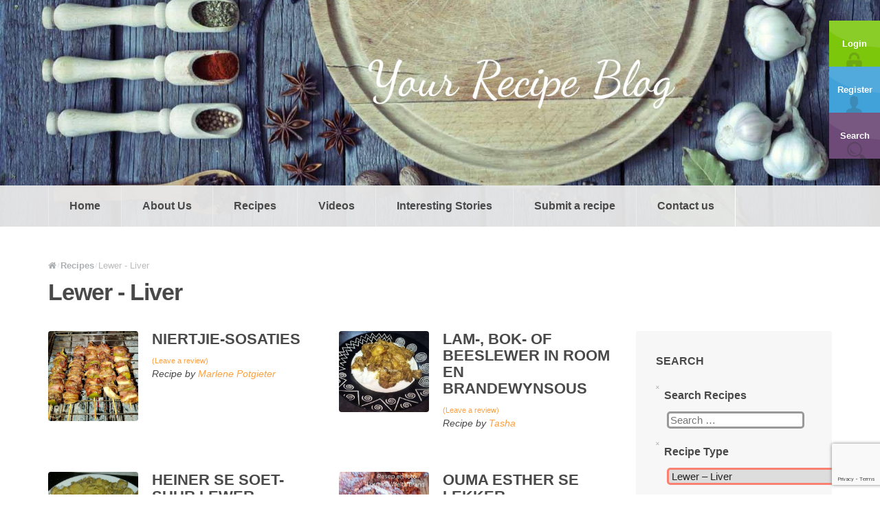

--- FILE ---
content_type: text/html; charset=UTF-8
request_url: https://yourrecipeblog.com/recipe_type/lewer-liver/
body_size: 21355
content:
<!doctype html>
<!--[if lt IE 7]> <html class="no-js lt-ie9 lt-ie8 lt-ie7" lang="en"> <![endif]-->
<!--[if IE 7]> <html class="no-js lt-ie9 lt-ie8" lang="en"> <![endif]-->
<!--[if IE 8]>  <html class="no-js lt-ie9" lang="en"> <![endif]-->
<!--[if gt IE 8]><!--> <html class="no-js" lang="en-US"> <!--<![endif]-->
<head>
	<meta charset="UTF-8">
	<meta name="viewport" content="width=device-width">
	<title>Lewer - Liver Archives - Your Recipe Blog</title>
	<link rel="profile" href="https://gmpg.org/xfn/11">
	<link rel="pingback" href="https://yourrecipeblog.com/xmlrpc.php" />
	
	<meta name='robots' content='index, follow, max-image-preview:large, max-snippet:-1, max-video-preview:-1' />

	<!-- This site is optimized with the Yoast SEO plugin v26.5 - https://yoast.com/wordpress/plugins/seo/ -->
	<link rel="canonical" href="https://yourrecipeblog.com/recipe_type/lewer-liver/" />
	<link rel="next" href="https://yourrecipeblog.com/recipe_type/lewer-liver/page/2/" />
	<meta property="og:locale" content="en_US" />
	<meta property="og:type" content="article" />
	<meta property="og:title" content="Lewer - Liver Archives - Your Recipe Blog" />
	<meta property="og:url" content="https://yourrecipeblog.com/recipe_type/lewer-liver/" />
	<meta property="og:site_name" content="Your Recipe Blog" />
	<meta name="twitter:card" content="summary_large_image" />
	<script type="application/ld+json" class="yoast-schema-graph">{"@context":"https://schema.org","@graph":[{"@type":"CollectionPage","@id":"https://yourrecipeblog.com/recipe_type/lewer-liver/","url":"https://yourrecipeblog.com/recipe_type/lewer-liver/","name":"Lewer - Liver Archives - Your Recipe Blog","isPartOf":{"@id":"https://yourrecipeblog.com/#website"},"primaryImageOfPage":{"@id":"https://yourrecipeblog.com/recipe_type/lewer-liver/#primaryimage"},"image":{"@id":"https://yourrecipeblog.com/recipe_type/lewer-liver/#primaryimage"},"thumbnailUrl":"https://yourrecipeblog.com/wp-content/uploads/2025/11/Niertjie-sosatie.jpg","breadcrumb":{"@id":"https://yourrecipeblog.com/recipe_type/lewer-liver/#breadcrumb"},"inLanguage":"en-US"},{"@type":"ImageObject","inLanguage":"en-US","@id":"https://yourrecipeblog.com/recipe_type/lewer-liver/#primaryimage","url":"https://yourrecipeblog.com/wp-content/uploads/2025/11/Niertjie-sosatie.jpg","contentUrl":"https://yourrecipeblog.com/wp-content/uploads/2025/11/Niertjie-sosatie.jpg","width":560,"height":471},{"@type":"BreadcrumbList","@id":"https://yourrecipeblog.com/recipe_type/lewer-liver/#breadcrumb","itemListElement":[{"@type":"ListItem","position":1,"name":"Home","item":"https://yourrecipeblog.com/"},{"@type":"ListItem","position":2,"name":"Lewer - Liver"}]},{"@type":"WebSite","@id":"https://yourrecipeblog.com/#website","url":"https://yourrecipeblog.com/","name":"Your Recipe Blog","description":"Your Recipe Blog","potentialAction":[{"@type":"SearchAction","target":{"@type":"EntryPoint","urlTemplate":"https://yourrecipeblog.com/?s={search_term_string}"},"query-input":{"@type":"PropertyValueSpecification","valueRequired":true,"valueName":"search_term_string"}}],"inLanguage":"en-US"}]}</script>
	<!-- / Yoast SEO plugin. -->


<link rel='dns-prefetch' href='//maps.google.com' />
<link rel='dns-prefetch' href='//fonts.googleapis.com' />
<link rel="alternate" type="application/rss+xml" title="Your Recipe Blog &raquo; Feed" href="https://yourrecipeblog.com/feed/" />
<link rel="alternate" type="application/rss+xml" title="Your Recipe Blog &raquo; Comments Feed" href="https://yourrecipeblog.com/comments/feed/" />
<link rel="alternate" type="application/rss+xml" title="Your Recipe Blog &raquo; Lewer - Liver Recipe Category Feed" href="https://yourrecipeblog.com/recipe_type/lewer-liver/feed/" />
<style id='wp-img-auto-sizes-contain-inline-css' type='text/css'>
img:is([sizes=auto i],[sizes^="auto," i]){contain-intrinsic-size:3000px 1500px}
/*# sourceURL=wp-img-auto-sizes-contain-inline-css */
</style>

<link rel='stylesheet' id='prettyphoto-css' href='https://yourrecipeblog.com/wp-content/plugins/prettyphoto-media/css/prettyPhoto.css?ver=3.1.4' type='text/css' media='screen' />
<style id='wp-emoji-styles-inline-css' type='text/css'>

	img.wp-smiley, img.emoji {
		display: inline !important;
		border: none !important;
		box-shadow: none !important;
		height: 1em !important;
		width: 1em !important;
		margin: 0 0.07em !important;
		vertical-align: -0.1em !important;
		background: none !important;
		padding: 0 !important;
	}
/*# sourceURL=wp-emoji-styles-inline-css */
</style>
<link rel='stylesheet' id='wp-block-library-css' href='https://yourrecipeblog.com/wp-includes/css/dist/block-library/style.min.css?ver=6.9' type='text/css' media='all' />
<style id='global-styles-inline-css' type='text/css'>
:root{--wp--preset--aspect-ratio--square: 1;--wp--preset--aspect-ratio--4-3: 4/3;--wp--preset--aspect-ratio--3-4: 3/4;--wp--preset--aspect-ratio--3-2: 3/2;--wp--preset--aspect-ratio--2-3: 2/3;--wp--preset--aspect-ratio--16-9: 16/9;--wp--preset--aspect-ratio--9-16: 9/16;--wp--preset--color--black: #000000;--wp--preset--color--cyan-bluish-gray: #abb8c3;--wp--preset--color--white: #ffffff;--wp--preset--color--pale-pink: #f78da7;--wp--preset--color--vivid-red: #cf2e2e;--wp--preset--color--luminous-vivid-orange: #ff6900;--wp--preset--color--luminous-vivid-amber: #fcb900;--wp--preset--color--light-green-cyan: #7bdcb5;--wp--preset--color--vivid-green-cyan: #00d084;--wp--preset--color--pale-cyan-blue: #8ed1fc;--wp--preset--color--vivid-cyan-blue: #0693e3;--wp--preset--color--vivid-purple: #9b51e0;--wp--preset--gradient--vivid-cyan-blue-to-vivid-purple: linear-gradient(135deg,rgb(6,147,227) 0%,rgb(155,81,224) 100%);--wp--preset--gradient--light-green-cyan-to-vivid-green-cyan: linear-gradient(135deg,rgb(122,220,180) 0%,rgb(0,208,130) 100%);--wp--preset--gradient--luminous-vivid-amber-to-luminous-vivid-orange: linear-gradient(135deg,rgb(252,185,0) 0%,rgb(255,105,0) 100%);--wp--preset--gradient--luminous-vivid-orange-to-vivid-red: linear-gradient(135deg,rgb(255,105,0) 0%,rgb(207,46,46) 100%);--wp--preset--gradient--very-light-gray-to-cyan-bluish-gray: linear-gradient(135deg,rgb(238,238,238) 0%,rgb(169,184,195) 100%);--wp--preset--gradient--cool-to-warm-spectrum: linear-gradient(135deg,rgb(74,234,220) 0%,rgb(151,120,209) 20%,rgb(207,42,186) 40%,rgb(238,44,130) 60%,rgb(251,105,98) 80%,rgb(254,248,76) 100%);--wp--preset--gradient--blush-light-purple: linear-gradient(135deg,rgb(255,206,236) 0%,rgb(152,150,240) 100%);--wp--preset--gradient--blush-bordeaux: linear-gradient(135deg,rgb(254,205,165) 0%,rgb(254,45,45) 50%,rgb(107,0,62) 100%);--wp--preset--gradient--luminous-dusk: linear-gradient(135deg,rgb(255,203,112) 0%,rgb(199,81,192) 50%,rgb(65,88,208) 100%);--wp--preset--gradient--pale-ocean: linear-gradient(135deg,rgb(255,245,203) 0%,rgb(182,227,212) 50%,rgb(51,167,181) 100%);--wp--preset--gradient--electric-grass: linear-gradient(135deg,rgb(202,248,128) 0%,rgb(113,206,126) 100%);--wp--preset--gradient--midnight: linear-gradient(135deg,rgb(2,3,129) 0%,rgb(40,116,252) 100%);--wp--preset--font-size--small: 13px;--wp--preset--font-size--medium: 20px;--wp--preset--font-size--large: 36px;--wp--preset--font-size--x-large: 42px;--wp--preset--spacing--20: 0.44rem;--wp--preset--spacing--30: 0.67rem;--wp--preset--spacing--40: 1rem;--wp--preset--spacing--50: 1.5rem;--wp--preset--spacing--60: 2.25rem;--wp--preset--spacing--70: 3.38rem;--wp--preset--spacing--80: 5.06rem;--wp--preset--shadow--natural: 6px 6px 9px rgba(0, 0, 0, 0.2);--wp--preset--shadow--deep: 12px 12px 50px rgba(0, 0, 0, 0.4);--wp--preset--shadow--sharp: 6px 6px 0px rgba(0, 0, 0, 0.2);--wp--preset--shadow--outlined: 6px 6px 0px -3px rgb(255, 255, 255), 6px 6px rgb(0, 0, 0);--wp--preset--shadow--crisp: 6px 6px 0px rgb(0, 0, 0);}:where(.is-layout-flex){gap: 0.5em;}:where(.is-layout-grid){gap: 0.5em;}body .is-layout-flex{display: flex;}.is-layout-flex{flex-wrap: wrap;align-items: center;}.is-layout-flex > :is(*, div){margin: 0;}body .is-layout-grid{display: grid;}.is-layout-grid > :is(*, div){margin: 0;}:where(.wp-block-columns.is-layout-flex){gap: 2em;}:where(.wp-block-columns.is-layout-grid){gap: 2em;}:where(.wp-block-post-template.is-layout-flex){gap: 1.25em;}:where(.wp-block-post-template.is-layout-grid){gap: 1.25em;}.has-black-color{color: var(--wp--preset--color--black) !important;}.has-cyan-bluish-gray-color{color: var(--wp--preset--color--cyan-bluish-gray) !important;}.has-white-color{color: var(--wp--preset--color--white) !important;}.has-pale-pink-color{color: var(--wp--preset--color--pale-pink) !important;}.has-vivid-red-color{color: var(--wp--preset--color--vivid-red) !important;}.has-luminous-vivid-orange-color{color: var(--wp--preset--color--luminous-vivid-orange) !important;}.has-luminous-vivid-amber-color{color: var(--wp--preset--color--luminous-vivid-amber) !important;}.has-light-green-cyan-color{color: var(--wp--preset--color--light-green-cyan) !important;}.has-vivid-green-cyan-color{color: var(--wp--preset--color--vivid-green-cyan) !important;}.has-pale-cyan-blue-color{color: var(--wp--preset--color--pale-cyan-blue) !important;}.has-vivid-cyan-blue-color{color: var(--wp--preset--color--vivid-cyan-blue) !important;}.has-vivid-purple-color{color: var(--wp--preset--color--vivid-purple) !important;}.has-black-background-color{background-color: var(--wp--preset--color--black) !important;}.has-cyan-bluish-gray-background-color{background-color: var(--wp--preset--color--cyan-bluish-gray) !important;}.has-white-background-color{background-color: var(--wp--preset--color--white) !important;}.has-pale-pink-background-color{background-color: var(--wp--preset--color--pale-pink) !important;}.has-vivid-red-background-color{background-color: var(--wp--preset--color--vivid-red) !important;}.has-luminous-vivid-orange-background-color{background-color: var(--wp--preset--color--luminous-vivid-orange) !important;}.has-luminous-vivid-amber-background-color{background-color: var(--wp--preset--color--luminous-vivid-amber) !important;}.has-light-green-cyan-background-color{background-color: var(--wp--preset--color--light-green-cyan) !important;}.has-vivid-green-cyan-background-color{background-color: var(--wp--preset--color--vivid-green-cyan) !important;}.has-pale-cyan-blue-background-color{background-color: var(--wp--preset--color--pale-cyan-blue) !important;}.has-vivid-cyan-blue-background-color{background-color: var(--wp--preset--color--vivid-cyan-blue) !important;}.has-vivid-purple-background-color{background-color: var(--wp--preset--color--vivid-purple) !important;}.has-black-border-color{border-color: var(--wp--preset--color--black) !important;}.has-cyan-bluish-gray-border-color{border-color: var(--wp--preset--color--cyan-bluish-gray) !important;}.has-white-border-color{border-color: var(--wp--preset--color--white) !important;}.has-pale-pink-border-color{border-color: var(--wp--preset--color--pale-pink) !important;}.has-vivid-red-border-color{border-color: var(--wp--preset--color--vivid-red) !important;}.has-luminous-vivid-orange-border-color{border-color: var(--wp--preset--color--luminous-vivid-orange) !important;}.has-luminous-vivid-amber-border-color{border-color: var(--wp--preset--color--luminous-vivid-amber) !important;}.has-light-green-cyan-border-color{border-color: var(--wp--preset--color--light-green-cyan) !important;}.has-vivid-green-cyan-border-color{border-color: var(--wp--preset--color--vivid-green-cyan) !important;}.has-pale-cyan-blue-border-color{border-color: var(--wp--preset--color--pale-cyan-blue) !important;}.has-vivid-cyan-blue-border-color{border-color: var(--wp--preset--color--vivid-cyan-blue) !important;}.has-vivid-purple-border-color{border-color: var(--wp--preset--color--vivid-purple) !important;}.has-vivid-cyan-blue-to-vivid-purple-gradient-background{background: var(--wp--preset--gradient--vivid-cyan-blue-to-vivid-purple) !important;}.has-light-green-cyan-to-vivid-green-cyan-gradient-background{background: var(--wp--preset--gradient--light-green-cyan-to-vivid-green-cyan) !important;}.has-luminous-vivid-amber-to-luminous-vivid-orange-gradient-background{background: var(--wp--preset--gradient--luminous-vivid-amber-to-luminous-vivid-orange) !important;}.has-luminous-vivid-orange-to-vivid-red-gradient-background{background: var(--wp--preset--gradient--luminous-vivid-orange-to-vivid-red) !important;}.has-very-light-gray-to-cyan-bluish-gray-gradient-background{background: var(--wp--preset--gradient--very-light-gray-to-cyan-bluish-gray) !important;}.has-cool-to-warm-spectrum-gradient-background{background: var(--wp--preset--gradient--cool-to-warm-spectrum) !important;}.has-blush-light-purple-gradient-background{background: var(--wp--preset--gradient--blush-light-purple) !important;}.has-blush-bordeaux-gradient-background{background: var(--wp--preset--gradient--blush-bordeaux) !important;}.has-luminous-dusk-gradient-background{background: var(--wp--preset--gradient--luminous-dusk) !important;}.has-pale-ocean-gradient-background{background: var(--wp--preset--gradient--pale-ocean) !important;}.has-electric-grass-gradient-background{background: var(--wp--preset--gradient--electric-grass) !important;}.has-midnight-gradient-background{background: var(--wp--preset--gradient--midnight) !important;}.has-small-font-size{font-size: var(--wp--preset--font-size--small) !important;}.has-medium-font-size{font-size: var(--wp--preset--font-size--medium) !important;}.has-large-font-size{font-size: var(--wp--preset--font-size--large) !important;}.has-x-large-font-size{font-size: var(--wp--preset--font-size--x-large) !important;}
/*# sourceURL=global-styles-inline-css */
</style>

<style id='classic-theme-styles-inline-css' type='text/css'>
/*! This file is auto-generated */
.wp-block-button__link{color:#fff;background-color:#32373c;border-radius:9999px;box-shadow:none;text-decoration:none;padding:calc(.667em + 2px) calc(1.333em + 2px);font-size:1.125em}.wp-block-file__button{background:#32373c;color:#fff;text-decoration:none}
/*# sourceURL=/wp-includes/css/classic-themes.min.css */
</style>
<link rel='stylesheet' id='contact-form-7-css' href='https://yourrecipeblog.com/wp-content/plugins/contact-form-7/includes/css/styles.css?ver=6.1.4' type='text/css' media='all' />
<link rel='stylesheet' id='gpp_shortcodes-css' href='https://yourrecipeblog.com/wp-content/plugins/light-shortcode/includes/frontend/ls-shortcodes.css?ver=6.9' type='text/css' media='all' />
<link rel='stylesheet' id='rs-plugin-settings-css' href='https://yourrecipeblog.com/wp-content/plugins/revslider/public/assets/css/settings.css?ver=5.4.6.2' type='text/css' media='all' />
<style id='rs-plugin-settings-inline-css' type='text/css'>
#rs-demo-id {}
/*# sourceURL=rs-plugin-settings-inline-css */
</style>
<link rel='stylesheet' id='searchandfilter-css' href='https://yourrecipeblog.com/wp-content/plugins/search-filter/style.css?ver=1' type='text/css' media='all' />
<link rel='stylesheet' id='secure-copy-content-protection-public-css' href='https://yourrecipeblog.com/wp-content/plugins/secure-copy-content-protection/public/css/secure-copy-content-protection-public.css?ver=4.9.2' type='text/css' media='all' />
<link rel='stylesheet' id='progression-style-css' href='https://yourrecipeblog.com/wp-content/themes/talisa/style.css?ver=6.9' type='text/css' media='all' />
<link rel='stylesheet' id='responsive-css' href='https://yourrecipeblog.com/wp-content/themes/talisa/css/responsive.css?ver=6.9' type='text/css' media='all' />
<link rel='stylesheet' id='google-fonts-css' href='//fonts.googleapis.com/css?family=Roboto%3A400%2C300%2C500%2C700%2C900%2C400italic%2C500italic%7CLeckerli+One&#038;ver=6.9' type='text/css' media='all' />
<script type="text/javascript" src="https://yourrecipeblog.com/wp-includes/js/jquery/jquery.min.js?ver=3.7.1" id="jquery-core-js"></script>
<script type="text/javascript" src="https://yourrecipeblog.com/wp-includes/js/jquery/jquery-migrate.min.js?ver=3.4.1" id="jquery-migrate-js"></script>
<script type="text/javascript" src="https://yourrecipeblog.com/wp-content/plugins/revslider/public/assets/js/jquery.themepunch.tools.min.js?ver=5.4.6.2" id="tp-tools-js"></script>
<script type="text/javascript" src="https://yourrecipeblog.com/wp-content/plugins/revslider/public/assets/js/jquery.themepunch.revolution.min.js?ver=5.4.6.2" id="revmin-js"></script>
<script type="text/javascript" src="https://yourrecipeblog.com/wp-content/themes/talisa/js/libs/modernizr-2.6.2.min.js?ver=20120206" id="modernizr-js"></script>
<link rel="https://api.w.org/" href="https://yourrecipeblog.com/wp-json/" /><link rel="EditURI" type="application/rsd+xml" title="RSD" href="https://yourrecipeblog.com/xmlrpc.php?rsd" />
<meta name="generator" content="WordPress 6.9" />
<style type="text/css">
#widget-area {background-color:#ffefdc;}
footer {background-color:#2e3030;}
	body #logo, body #logo img {width:150px;}
	body ul#header-login-pro {top:30px;}
	#nav-container {background-color:#e9e9e9;}
	a, h2 a:hover, h3 a:hover, h4 a:hover, h5 a:hover, h6 a:hover {color:#fca03f;}
	a:hover {color:#fca03f;}
	header { background-color:#666666; }
	#main, #page-title {background-color:#ffffff;}
	.sf-menu ul {background:#ffefdc;}
	.sf-menu li.current-menu-item a, .sf-menu li.current-menu-item a:visited, body.single-post .current_page_parent a, body.single-vehicle .menu-item-type-custom a, body.post-type-archive-vehicle .menu-item-type-custom a, body.tax-vehicle_type .menu-item-type-custom a, body .current-portfolio-ancestor a {
		background:#ffefdc; }
	.sf-menu a:hover, .sf-menu li a:hover, .sf-menu a:hover, .sf-menu a:visited:hover, .sf-menu li.sfHover a, .sf-menu li.sfHover a:visited {
		background:#ffefdc; }
	.sf-menu li li:last-child  a {border-right:none;}
	.sf-menu li:last-child a { border-right:1px solid #ffffff; }
	.sf-menu a {
		color:#494949;
		border-left:1px solid #ebebeb; }
	.sf-menu li.current-menu-item a, .sf-menu li.current-menu-item a:visited, body.single-post .current_page_parent a, body.single-vehicle .menu-item-type-custom a, body.post-type-archive-vehicle .menu-item-type-custom a, body.tax-vehicle_type .menu-item-type-custom a, body .current-portfolio-ancestor a {	
		color:#777777; }
	.sf-menu a:hover, .sf-menu li a:hover, .sf-menu a:hover, .sf-menu a:visited:hover, .sf-menu li.sfHover a, .sf-menu li.sfHover a:visited {
		color:#777777; } 
	.sf-menu ul li a, .sf-menu ul li a:visited {color:#777777;  }
	.sf-menu li.sfHover li a, .sf-menu li.sfHover li a:visited, .sf-menu li.sfHover li li a, .sf-menu li.sfHover li li a:visited, .sf-menu li.sfHover li li li a, .sf-menu li.sfHover li li li a:visited, .sf-menu li.sfHover li li li li a, .sf-menu li.sfHover li li li li a:visited { color:#777777;}
	header #logo { margin-top:60px; margin-bottom:60px; }
	#sidebar {   background:#f7f7f7;}
	a.share-button-pro, a.share-button-pro-grey, .share-button-pro, #category-talisa-pro ul a, #cuisine-talisa-pro ul a, a.comment-reply-link, .acf-form-submit input.button,
	a.more-link, body a.progression-button, body input.wpcf7-submit, body input#submit, body a.ls-sc-button.default { color:#494949; background-color:#ffefdc; }
	body .talisa-button a { color:#494949; }
	.share-button-pro:hover, .favorite-button-pro.is-favorite, #category-talisa-pro ul a:hover, #cuisine-talisa-pro ul a:hover, body a.progression-button.secondary-button:hover,
	body #main a.ls-sc-button.secondary:hover, body a.progression-button.secondary-button:hover,
	body #main a.ls-sc-button.secondary:hover .ls-sc-button-inner, body a.comment-reply-link:hover,  #tags-pro a:hover, .acf-form-submit input.button:hover, a.more-link:hover, body a.progression-button:hover, body input.wpcf7-submit:hover, body input#submit:hover, body a.ls-sc-button.default:hover { color:#494949; background-color:#adb1b3; }
	body .talisa-button a { background-color:#ddad63; }
	body .talisa-button a:hover { color:#ffffff; background-color:#dd9c39; }
	ul#taxonomy_pro_recipe li a { color:#494949; border:1px solid #dddddd; background-color:#2e3030; }
	ul#taxonomy_pro_recipe li.current-cat a, ul#taxonomy_pro_recipe li a:hover { color:#494949; border-color:#ffefdc; background-color:#ffefdc; }
	body, .author-meta-pro { color:#494949; }
	#page-title h1 { color:#494949; }
	h1, h2, h3, h4, h5 ,h6, h1 a, h2 a, h3 a, h4 a, h5 a, h6 a, #category-talisa-pro span, #cuisine-talisa-pro span { color:#494949; }
	</style>
    <meta name="generator" content="Powered by Slider Revolution 5.4.6.2 - responsive, Mobile-Friendly Slider Plugin for WordPress with comfortable drag and drop interface." />
<script type="text/javascript">function setREVStartSize(e){
				try{ var i=jQuery(window).width(),t=9999,r=0,n=0,l=0,f=0,s=0,h=0;					
					if(e.responsiveLevels&&(jQuery.each(e.responsiveLevels,function(e,f){f>i&&(t=r=f,l=e),i>f&&f>r&&(r=f,n=e)}),t>r&&(l=n)),f=e.gridheight[l]||e.gridheight[0]||e.gridheight,s=e.gridwidth[l]||e.gridwidth[0]||e.gridwidth,h=i/s,h=h>1?1:h,f=Math.round(h*f),"fullscreen"==e.sliderLayout){var u=(e.c.width(),jQuery(window).height());if(void 0!=e.fullScreenOffsetContainer){var c=e.fullScreenOffsetContainer.split(",");if (c) jQuery.each(c,function(e,i){u=jQuery(i).length>0?u-jQuery(i).outerHeight(!0):u}),e.fullScreenOffset.split("%").length>1&&void 0!=e.fullScreenOffset&&e.fullScreenOffset.length>0?u-=jQuery(window).height()*parseInt(e.fullScreenOffset,0)/100:void 0!=e.fullScreenOffset&&e.fullScreenOffset.length>0&&(u-=parseInt(e.fullScreenOffset,0))}f=u}else void 0!=e.minHeight&&f<e.minHeight&&(f=e.minHeight);e.c.closest(".rev_slider_wrapper").css({height:f})					
				}catch(d){console.log("Failure at Presize of Slider:"+d)}
			};</script>
		<style type="text/css" id="wp-custom-css">
			#taxonomy_pro_recipe {
    display: none;
}
h2.menu-title-home {
	font-size: 24px;
	font-family: Verdana, Helvetica, sans-serif;
}
h1 {
    font-size: 34px;
font-family: Verdana, Helvetica, sans-serif;
}

body { 
font-family: Verdana, Helvetica, sans-serif;
}

#recipe_content_pro ul {
   border: 1px solid #fee0bb ;
    background: #ffefdc;
}

#recipe_content_pro ul li {
    border-bottom: 1px dotted #fc8900;
}

.author-rating-pro {
    float: left;
    text-align: left;
}

body .talisa-button a {
    color: #fff;
}

#widget-area {
    color: #494949;
}

#widget-area a, footer a {
    color: #494949;
}

#widget-area h3 {
    color: #494949;
}

.content-menu-index-profile h5 {
    margin: 40px 0px 5px 0px;
}

.st_sharethis_large {
    display: none !important;
}		</style>
		</head>
<body class="archive tax-recipe_type term-lewer-liver term-156 wp-theme-talisa group-blog">

<header>
	<div class="clearfix"></div>
					<div id="logo-pro"><h1 id="logo"><a href="https://yourrecipeblog.com/" title="Your Recipe Blog" rel="home"><img src="https://yourrecipeblog.com/wp-content/uploads/2019/07/logo.png" alt="Your Recipe Blog" width="150" /></a></h1></div>
							<nav>
			<div id="nav-container">
				<div class="width-container">
					<div class="menu-main-navigation-container"><ul id="menu-main-navigation" class="sf-menu"><li id="menu-item-146" class="menu-item menu-item-type-post_type menu-item-object-page menu-item-home menu-item-146"><a href="https://yourrecipeblog.com/">Home</a></li>
<li id="menu-item-1397" class="menu-item menu-item-type-post_type menu-item-object-page menu-item-1397"><a href="https://yourrecipeblog.com/about-us/">About Us</a></li>
<li id="menu-item-145" class="menu-item menu-item-type-custom menu-item-object-custom menu-item-145"><a href="http://yourrecipeblog.com/recipes/">Recipes</a></li>
<li id="menu-item-2267" class="menu-item menu-item-type-post_type menu-item-object-page menu-item-2267"><a href="https://yourrecipeblog.com/maps-and-videos/">Videos</a></li>
<li id="menu-item-126" class="menu-item menu-item-type-post_type menu-item-object-page current_page_parent menu-item-126"><a href="https://yourrecipeblog.com/interesting-stories/">Interesting Stories</a></li>
<li id="menu-item-131" class="menu-item menu-item-type-post_type menu-item-object-page menu-item-131"><a href="https://yourrecipeblog.com/submit-a-recipe/">Submit a recipe</a></li>
<li id="menu-item-141" class="menu-item menu-item-type-post_type menu-item-object-page menu-item-141"><a href="https://yourrecipeblog.com/contact-us/">Contact us</a></li>
</ul></div>				</div>
			<div class="clearfix"></div>
			</div>
		</nav>
			<div class="clearfix"></div>
	<ul id="header-login-pro">
			<li class="header-login-pro"><a href="https://yourrecipeblog.com/wp-login.php?redirect_to=https%3A%2F%2Fyourrecipeblog.com%2Frecipes%2Fniertjie-sosaties%2F">Login</a></li>
	 
			<li class="header-registration-pro"><a href=" https://yourrecipeblog.com/wp-login.php?action=register">Register</a></li>
	 
	<li class="header-favorites-pro"><a href="https://yourrecipeblog.com/recipes/">Search</a></li>
</ul>		
			<script type='text/javascript'>jQuery(document).ready(function($) {  'use strict';  $("header").backstretch([ "https://yourrecipeblog.com/wp-content/uploads/2019/07/cropped-NEWslide-5.jpg" ],{ fade: 750, }); }); </script>
		
</header>


	


<div id="page-title">		
	<div class="width-container">
		<div id="bread-crumb"><!-- Breadcrumb NavXT 7.5.0 -->
<span typeof="v:Breadcrumb"><a rel="v:url" property="v:title" title="Go to Your Recipe Blog." href="https://yourrecipeblog.com" class="home"><i class="fa fa-home"></i></a></span><span class="divider">/</span><span property="itemListElement" typeof="ListItem"><a property="item" typeof="WebPage" title="Go to Recipes." href="https://yourrecipeblog.com/recipes/" class="archive post-recipe-archive" ><span property="name">Recipes</span></a><meta property="position" content="2"></span><span class="divider">/</span><span property="itemListElement" typeof="ListItem"><span property="name">Lewer - Liver</span><meta property="position" content="3"></span></div>		<h1>Lewer - Liver</h1>
		<div class="clearfix"></div>
		

		
				<ul id="taxonomy_pro_recipe">
			<li class="cat-item cat-item-89"><a href="https://yourrecipeblog.com/recipe_type/allerlei/">Allerlei</a>
</li>
	<li class="cat-item cat-item-60"><a href="https://yourrecipeblog.com/recipe_type/bees-beef/">Bees &#8211; Beef</a>
</li>
	<li class="cat-item cat-item-124"><a href="https://yourrecipeblog.com/recipe_type/beremengsels/">Beremengsels</a>
</li>
	<li class="cat-item cat-item-52"><a href="https://yourrecipeblog.com/recipe_type/beskuit-rusks/">Beskuit &#8211; Rusks</a>
</li>
	<li class="cat-item cat-item-165"><a href="https://yourrecipeblog.com/recipe_type/biltong/">Biltong</a>
</li>
	<li class="cat-item cat-item-119"><a href="https://yourrecipeblog.com/recipe_type/botters-en-smere/">Botters en Smere</a>
</li>
	<li class="cat-item cat-item-36"><a href="https://yourrecipeblog.com/recipe_type/bredies/">Bredies</a>
</li>
	<li class="cat-item cat-item-39"><a href="https://yourrecipeblog.com/recipe_type/brood-bread/">Brood &#8211; Bread</a>
</li>
	<li class="cat-item cat-item-160"><a href="https://yourrecipeblog.com/recipe_type/broodmasjien-bread-machine/">Broodmasjien &#8211; Bread Machine</a>
</li>
	<li class="cat-item cat-item-212"><a href="https://yourrecipeblog.com/recipe_type/broodrolletjies-buns/">Broodrolletjies &#8211; Buns</a>
</li>
	<li class="cat-item cat-item-79"><a href="https://yourrecipeblog.com/recipe_type/bruintjies-brownies/">Bruintjies &#8211; Brownies</a>
</li>
	<li class="cat-item cat-item-211"><a href="https://yourrecipeblog.com/recipe_type/burgers/">Burgers</a>
</li>
	<li class="cat-item cat-item-21"><a href="https://yourrecipeblog.com/recipe_type/side-dishes/">Bykosse &#8211; Side Dishes</a>
</li>
	<li class="cat-item cat-item-76"><a href="https://yourrecipeblog.com/recipe_type/deeg-dough/">Deeg &#8211; Dough</a>
</li>
	<li class="cat-item cat-item-159"><a href="https://yourrecipeblog.com/recipe_type/diere-animals/">Diere &#8211; Animals</a>
</li>
	<li class="cat-item cat-item-34"><a href="https://yourrecipeblog.com/recipe_type/donuts-doughnuts/">Donuts &#8211; Doughnuts</a>
</li>
	<li class="cat-item cat-item-220"><a href="https://yourrecipeblog.com/recipe_type/doopsous-dips/">Doopsous &#8211; Dips</a>
</li>
	<li class="cat-item cat-item-5"><a href="https://yourrecipeblog.com/recipe_type/beverages/">Drankies &#8211; Beverages</a>
</li>
	<li class="cat-item cat-item-85"><a href="https://yourrecipeblog.com/recipe_type/drukkoker-pressure-cooker/">Drukkoker &#8211; Pressure Cooker</a>
</li>
	<li class="cat-item cat-item-256"><a href="https://yourrecipeblog.com/recipe_type/eend-duck/">Eend &#8211; Duck</a>
</li>
	<li class="cat-item cat-item-31"><a href="https://yourrecipeblog.com/recipe_type/eenskottel-all-in-one-dish/">Eenskottel &#8211; All in one dish</a>
</li>
	<li class="cat-item cat-item-113"><a href="https://yourrecipeblog.com/recipe_type/elektriese-drukpot-electric-pressure-cooker/">Elektriese Drukpot -Electric Pressure cooker</a>
</li>
	<li class="cat-item cat-item-208"><a href="https://yourrecipeblog.com/recipe_type/entrepeneur/">Entrepeneur</a>
</li>
	<li class="cat-item cat-item-393"><a href="https://yourrecipeblog.com/recipe_type/fondue/">Fondue</a>
</li>
	<li class="cat-item cat-item-135"><a href="https://yourrecipeblog.com/recipe_type/glutenvry-gluten-free/">Glutenvry &#8211; Gluten Free</a>
</li>
	<li class="cat-item cat-item-56"><a href="https://yourrecipeblog.com/recipe_type/groente-vegetables/">Groente &#8211; Vegetables</a>
</li>
	<li class="cat-item cat-item-66"><a href="https://yourrecipeblog.com/recipe_type/grootmaat-bulk/">Grootmaat &#8211; Bulk</a>
</li>
	<li class="cat-item cat-item-92"><a href="https://yourrecipeblog.com/recipe_type/halogeen-konveksie/">Halogeen / Konveksie</a>
</li>
	<li class="cat-item cat-item-394"><a href="https://yourrecipeblog.com/recipe_type/higiene-in-kombuis/">Higiëne in kombuis</a>
</li>
	<li class="cat-item cat-item-47"><a href="https://yourrecipeblog.com/recipe_type/hoender-chicken/">Hoender &#8211; Chicken</a>
</li>
	<li class="cat-item cat-item-107"><a href="https://yourrecipeblog.com/recipe_type/inmaak-en-inle-canning/">Inmaak en Inle &#8211; Canning</a>
</li>
	<li class="cat-item cat-item-86"><a href="https://yourrecipeblog.com/recipe_type/inmaak-groente-bottled-vegetables/">Inmaak Groente &#8211; Bottled Vegetables</a>
</li>
	<li class="cat-item cat-item-154"><a href="https://yourrecipeblog.com/recipe_type/inmaak-vrugte-bottled-fruit/">Inmaak Vrugte &#8211; Bottled Fruit</a>
</li>
	<li class="cat-item cat-item-199"><a href="https://yourrecipeblog.com/recipe_type/instant-pot/">Instant Pot</a>
</li>
	<li class="cat-item cat-item-80"><a href="https://yourrecipeblog.com/recipe_type/kaaskoek-cheese-cake/">Kaaskoek &#8211; Cheesecake</a>
</li>
	<li class="cat-item cat-item-204"><a href="https://yourrecipeblog.com/recipe_type/kalkoen/">Kalkoen</a>
</li>
	<li class="cat-item cat-item-222"><a href="https://yourrecipeblog.com/recipe_type/kampkos/">Kampkos</a>
</li>
	<li class="cat-item cat-item-283"><a href="https://yourrecipeblog.com/recipe_type/kersfees/">Kersfees</a>
</li>
	<li class="cat-item cat-item-133"><a href="https://yourrecipeblog.com/recipe_type/kinders-kids/">Kinders &#8211; Kids</a>
</li>
	<li class="cat-item cat-item-37"><a href="https://yourrecipeblog.com/recipe_type/klein-koekies-biscuits/">Klein Koekies &#8211; biscuits</a>
</li>
	<li class="cat-item cat-item-42"><a href="https://yourrecipeblog.com/recipe_type/koeke-cakes/">Koeke &#8211; Cakes</a>
</li>
	<li class="cat-item cat-item-100"><a href="https://yourrecipeblog.com/recipe_type/koeksisters/">Koeksisters &#8211; Koesisters</a>
</li>
	<li class="cat-item cat-item-77"><a href="https://yourrecipeblog.com/recipe_type/kolwyntjies-cupcakes/">Kolwyntjies &#8211; Cupcakes</a>
</li>
	<li class="cat-item cat-item-342"><a href="https://yourrecipeblog.com/recipe_type/kompetisie/">Kompetisie</a>
</li>
	<li class="cat-item cat-item-108"><a href="https://yourrecipeblog.com/recipe_type/konfyt-jam/">Konfyt &#8211; Jam</a>
</li>
	<li class="cat-item cat-item-209"><a href="https://yourrecipeblog.com/recipe_type/kosblik-lunch-box/">Kosblik &#8211; Lunch box</a>
</li>
	<li class="cat-item cat-item-122"><a href="https://yourrecipeblog.com/recipe_type/kosblik-etes/">Kosblik etes</a>
</li>
	<li class="cat-item cat-item-339"><a href="https://yourrecipeblog.com/recipe_type/kwartels-quail/">Kwartels &#8211; Quail</a>
</li>
	<li class="cat-item cat-item-290"><a href="https://yourrecipeblog.com/recipe_type/lae-kaloriee-low-calories/">Lae kaloriee &#8211; low calories</a>
</li>
	<li class="cat-item cat-item-110"><a href="https://yourrecipeblog.com/recipe_type/lae-koolhidraat-low-carb/">Lae Koolhidraat &#8211; Low Carb.</a>
</li>
	<li class="cat-item cat-item-53"><a href="https://yourrecipeblog.com/recipe_type/lekkergoed-sweets/">Lekkergoed &#8211; Sweets</a>
</li>
	<li class="cat-item cat-item-156 current-cat"><a aria-current="page" href="https://yourrecipeblog.com/recipe_type/lewer-liver/">Lewer &#8211; Liver</a>
</li>
	<li class="cat-item cat-item-84"><a href="https://yourrecipeblog.com/recipe_type/ligte-etes-light-meals/">Ligte etes &#8211; Light meals</a>
</li>
	<li class="cat-item cat-item-169"><a href="https://yourrecipeblog.com/recipe_type/air-fryer/">Lugbraaier &#8211; Air Fryer</a>
</li>
	<li class="cat-item cat-item-32"><a href="https://yourrecipeblog.com/recipe_type/maalvleis-mince/">Maalvleis &#8211; Mince</a>
</li>
	<li class="cat-item cat-item-114"><a href="https://yourrecipeblog.com/recipe_type/marinade/">Marinade</a>
</li>
	<li class="cat-item cat-item-111"><a href="https://yourrecipeblog.com/recipe_type/markdag-market-day/">Markdag &#8211; Market day</a>
</li>
	<li class="cat-item cat-item-112"><a href="https://yourrecipeblog.com/recipe_type/melkkos/">Melkkos</a>
</li>
	<li class="cat-item cat-item-73"><a href="https://yourrecipeblog.com/recipe_type/mielies-corn/">Mielies &#8211; Corn</a>
</li>
	<li class="cat-item cat-item-58"><a href="https://yourrecipeblog.com/recipe_type/mikrogolf-microwave/">Mikrogolf &#8211; Microwave</a>
</li>
	<li class="cat-item cat-item-62"><a href="https://yourrecipeblog.com/recipe_type/muffins/">Muffins</a>
</li>
	<li class="cat-item cat-item-8"><a href="https://yourrecipeblog.com/recipe_type/dessert/">Nagereg koud &#8211; Dessert cold</a>
</li>
	<li class="cat-item cat-item-38"><a href="https://yourrecipeblog.com/recipe_type/nagereg-warm-dessert-warm/">Nagereg warm &#8211; Dessert warm</a>
</li>
	<li class="cat-item cat-item-358"><a href="https://yourrecipeblog.com/recipe_type/omskakelings-convertions/">Omskakelings &#8211; Convertions</a>
</li>
	<li class="cat-item cat-item-6"><a href="https://yourrecipeblog.com/recipe_type/ontbyt-breakfast/">Ontbyt &#8211; Breakfast</a>
</li>
	<li class="cat-item cat-item-397"><a href="https://yourrecipeblog.com/recipe_type/orzo/">Orzo</a>
</li>
	<li class="cat-item cat-item-123"><a href="https://yourrecipeblog.com/recipe_type/paella/">Paella</a>
</li>
	<li class="cat-item cat-item-131"><a href="https://yourrecipeblog.com/recipe_type/pannekoek-pancakes/">Pannekoek &#8211; Pancakes</a>
</li>
	<li class="cat-item cat-item-63"><a href="https://yourrecipeblog.com/recipe_type/pasta/">Pasta</a>
</li>
	<li class="cat-item cat-item-83"><a href="https://yourrecipeblog.com/recipe_type/pasteie-pies/">Pasteie &#8211; Pies</a>
</li>
	<li class="cat-item cat-item-161"><a href="https://yourrecipeblog.com/recipe_type/pesto/">Pesto</a>
</li>
	<li class="cat-item cat-item-90"><a href="https://yourrecipeblog.com/recipe_type/pizzas/">Pizza&#039;s</a>
</li>
	<li class="cat-item cat-item-282"><a href="https://yourrecipeblog.com/recipe_type/plaasvervangings-substitutes/">Plaasvervangings &#8211; Substitutes</a>
</li>
	<li class="cat-item cat-item-139"><a href="https://yourrecipeblog.com/recipe_type/plaatkoekies-crumpets/">Plaatkoekies &#8211; Crumpets</a>
</li>
	<li class="cat-item cat-item-41"><a href="https://yourrecipeblog.com/recipe_type/platbrood-flat-bread/">Platbrood &#8211; Flat Bread</a>
</li>
	<li class="cat-item cat-item-281"><a href="https://yourrecipeblog.com/recipe_type/platters/">Platters</a>
</li>
	<li class="cat-item cat-item-149"><a href="https://yourrecipeblog.com/recipe_type/poffertjies-eclairs/">Poffertjies &#8211; Eclairs</a>
</li>
	<li class="cat-item cat-item-61"><a href="https://yourrecipeblog.com/recipe_type/potjiekos/">Potjiekos</a>
</li>
	<li class="cat-item cat-item-130"><a href="https://yourrecipeblog.com/recipe_type/prutpot-slow-cooker/">Prutpot &#8211; Slow Cooker</a>
</li>
	<li class="cat-item cat-item-168"><a href="https://yourrecipeblog.com/recipe_type/rolade-roulade/">Rolade &#8211; Roulade</a>
</li>
	<li class="cat-item cat-item-72"><a href="https://yourrecipeblog.com/recipe_type/roomys-ice-cream/">Roomys &#8211; Ice Cream</a>
</li>
	<li class="cat-item cat-item-155"><a href="https://yourrecipeblog.com/recipe_type/roosterkoek/">Roosterkoek</a>
</li>
	<li class="cat-item cat-item-68"><a href="https://yourrecipeblog.com/recipe_type/seekos-seafood/">Seekos &#8211; Seafood</a>
</li>
	<li class="cat-item cat-item-35"><a href="https://yourrecipeblog.com/recipe_type/skaap-lamb/">Skaap &#8211; Lamb</a>
</li>
	<li class="cat-item cat-item-55"><a href="https://yourrecipeblog.com/recipe_type/skons-scones/">Skons &#8211; Scones</a>
</li>
	<li class="cat-item cat-item-50"><a href="https://yourrecipeblog.com/recipe_type/slaai-salads/">Slaai &#8211; Salads</a>
</li>
	<li class="cat-item cat-item-116"><a href="https://yourrecipeblog.com/recipe_type/slaaisous-salad-dressing/">Slaaisous &#8211; Salad Dressing</a>
</li>
	<li class="cat-item cat-item-153"><a href="https://yourrecipeblog.com/recipe_type/smere-en-botters/">Smere en botters</a>
</li>
	<li class="cat-item cat-item-40"><a href="https://yourrecipeblog.com/recipe_type/sop-soup/">Sop &#8211; Soup</a>
</li>
	<li class="cat-item cat-item-115"><a href="https://yourrecipeblog.com/recipe_type/sosaties/">Sosaties</a>
</li>
	<li class="cat-item cat-item-57"><a href="https://yourrecipeblog.com/recipe_type/souse-sauces/">Souse &#8211; Sauces</a>
</li>
	<li class="cat-item cat-item-365"><a href="https://yourrecipeblog.com/recipe_type/spitbraai/">Spitbraai</a>
</li>
	<li class="cat-item cat-item-87"><a href="https://yourrecipeblog.com/recipe_type/sputnicks-corndogs/">Sputnicks / Corndogs</a>
</li>
	<li class="cat-item cat-item-299"><a href="https://yourrecipeblog.com/recipe_type/sushi/">Sushi</a>
</li>
	<li class="cat-item cat-item-64"><a href="https://yourrecipeblog.com/recipe_type/terte-soet-tarts-sweet/">Terte &#8211; soet / Tarts &#8211; sweet</a>
</li>
	<li class="cat-item cat-item-81"><a href="https://yourrecipeblog.com/recipe_type/terte-sout-tarts-savoury/">Terte &#8211; sout / Tarts &#8211; savoury</a>
</li>
	<li class="cat-item cat-item-127"><a href="https://yourrecipeblog.com/recipe_type/tuisgemaak-homemade/">Tuisgemaak &#8211; Homemade</a>
</li>
	<li class="cat-item cat-item-54"><a href="https://yourrecipeblog.com/recipe_type/vark-pork/">Vark &#8211; Pork</a>
</li>
	<li class="cat-item cat-item-298"><a href="https://yourrecipeblog.com/recipe_type/varkieoond/">Varkieoond</a>
</li>
	<li class="cat-item cat-item-49"><a href="https://yourrecipeblog.com/recipe_type/vegetaries-vegetarian-vegan/">Vegetaries &#8211; Vegetarian &#8211; Vegan</a>
</li>
	<li class="cat-item cat-item-82"><a href="https://yourrecipeblog.com/recipe_type/versiersel-icing/">Versiersel &#8211; Icing</a>
</li>
	<li class="cat-item cat-item-142"><a href="https://yourrecipeblog.com/recipe_type/vetkoek/">Vetkoek</a>
</li>
	<li class="cat-item cat-item-91"><a href="https://yourrecipeblog.com/recipe_type/vingerhappies-snacks/">Vingerhappies &#8211; Snacks</a>
</li>
	<li class="cat-item cat-item-59"><a href="https://yourrecipeblog.com/recipe_type/vis-fish/">Vis &#8211; Fish</a>
</li>
	<li class="cat-item cat-item-275"><a href="https://yourrecipeblog.com/recipe_type/volstruis/">Volstruis</a>
</li>
	<li class="cat-item cat-item-88"><a href="https://yourrecipeblog.com/recipe_type/voorgeregte-starters/">Voorgeregte &#8211; Starters</a>
</li>
	<li class="cat-item cat-item-102"><a href="https://yourrecipeblog.com/recipe_type/vrugtekoek-fruit-cake/">Vrugtekoek &#8211; Fruit Cake</a>
</li>
	<li class="cat-item cat-item-140"><a href="https://yourrecipeblog.com/recipe_type/vulsels-filling/">Vulsels &#8211; Filling</a>
</li>
	<li class="cat-item cat-item-75"><a href="https://yourrecipeblog.com/recipe_type/wafels-waffles/">Wafels &#8211; Waffles</a>
</li>
	<li class="cat-item cat-item-307"><a href="https://yourrecipeblog.com/recipe_type/weber/">Weber</a>
</li>
	<li class="cat-item cat-item-181"><a href="https://yourrecipeblog.com/recipe_type/wenke/">Wenke</a>
</li>
	<li class="cat-item cat-item-70"><a href="https://yourrecipeblog.com/recipe_type/wild-game/">Wild &#8211; game</a>
</li>
	<li class="cat-item cat-item-105"><a href="https://yourrecipeblog.com/recipe_type/wors/">Wors</a>
</li>
		</ul>
		<div class="clearfix"></div>
	</div>
</div><!-- close #page-title -->

<div id="main">

<div class="width-container bg-sidebar-pro">
	<div id="content-container">				<div id="recipe-cat-description"></div>
				
													<div class="grid2column-progression ">
						<article id="post-41926" class="post-41926 recipe type-recipe status-publish format-standard has-post-thumbnail hentry recipe_type-lewer-liver recipe_type-skaap-lamb recipe_ingredients-kidneys">
	<div class="container-menu-index">
		<div class="featured-menu-image-index">
						<a href="https://yourrecipeblog.com/recipes/niertjie-sosaties/"><img width="400" height="400" src="https://yourrecipeblog.com/wp-content/uploads/2025/11/Niertjie-sosatie-400x400.jpg" class="attachment-progression-menu size-progression-menu wp-post-image" alt="" decoding="async" fetchpriority="high" srcset="https://yourrecipeblog.com/wp-content/uploads/2025/11/Niertjie-sosatie-400x400.jpg 400w, https://yourrecipeblog.com/wp-content/uploads/2025/11/Niertjie-sosatie-250x250.jpg 250w" sizes="(max-width: 400px) 100vw, 400px" /></a>
					</div><!-- close .featured-menu-image -->
		<div class="content-menu-index-content">
			<h4 class="menu-title"><a href="https://yourrecipeblog.com/recipes/niertjie-sosaties/">NIERTJIE-SOSATIES</a></h4>
			<div class="author-rating-pro">
				<div class="ratings-pro"><span><a href="https://yourrecipeblog.com/recipes/niertjie-sosaties/#respond">(Leave a review)</a></span></div>
			</div>
						<div class="clearfix"></div>
			<div class="author-meta-pro">
				Recipe by <a href="https://yourrecipeblog.com/author/potgietermarlene8gmail-com/" title="Posts by Marlene Potgieter" rel="author">Marlene Potgieter</a>			</div>
			
		</div><!-- close .content-menu-index -->
		<div class="clearfix"></div>
	</div><!-- close .container-menu -->
</article>					</div>
													<div class="grid2column-progression  lastcolumn-progression">
						<article id="post-41183" class="post-41183 recipe type-recipe status-publish format-standard has-post-thumbnail hentry recipe_type-lewer-liver recipe_ingredients-liver-and-kidneys">
	<div class="container-menu-index">
		<div class="featured-menu-image-index">
						<a href="https://yourrecipeblog.com/recipes/lam-bok-of-beeslewer-in-room-en-brandewynsous/"><img width="400" height="359" src="https://yourrecipeblog.com/wp-content/uploads/2025/06/Jan-Salti-Viljoen-1-400x359.jpg" class="attachment-progression-menu size-progression-menu wp-post-image" alt="" decoding="async" srcset="https://yourrecipeblog.com/wp-content/uploads/2025/06/Jan-Salti-Viljoen-1-400x359.jpg 400w, https://yourrecipeblog.com/wp-content/uploads/2025/06/Jan-Salti-Viljoen-1-200x180.jpg 200w" sizes="(max-width: 400px) 100vw, 400px" /></a>
					</div><!-- close .featured-menu-image -->
		<div class="content-menu-index-content">
			<h4 class="menu-title"><a href="https://yourrecipeblog.com/recipes/lam-bok-of-beeslewer-in-room-en-brandewynsous/">LAM-, BOK- OF BEESLEWER IN ROOM EN BRANDEWYNSOUS</a></h4>
			<div class="author-rating-pro">
				<div class="ratings-pro"><span><a href="https://yourrecipeblog.com/recipes/lam-bok-of-beeslewer-in-room-en-brandewynsous/#respond">(Leave a review)</a></span></div>
			</div>
						<div class="clearfix"></div>
			<div class="author-meta-pro">
				Recipe by <a href="https://yourrecipeblog.com/author/tasha/" title="Posts by Tasha" rel="author">Tasha</a>			</div>
			
		</div><!-- close .content-menu-index -->
		<div class="clearfix"></div>
	</div><!-- close .container-menu -->
</article>					</div>
				<div class="clearfix"></div>									<div class="grid2column-progression ">
						<article id="post-41115" class="post-41115 recipe type-recipe status-publish format-standard has-post-thumbnail hentry recipe_type-lewer-liver recipe_ingredients-liver-and-kidneys">
	<div class="container-menu-index">
		<div class="featured-menu-image-index">
						<a href="https://yourrecipeblog.com/recipes/heiner-se-soet-suur-lewer/"><img width="400" height="400" src="https://yourrecipeblog.com/wp-content/uploads/2025/06/heiner-se-soet-suur-lewer-reg-400x400.jpg" class="attachment-progression-menu size-progression-menu wp-post-image" alt="" decoding="async" srcset="https://yourrecipeblog.com/wp-content/uploads/2025/06/heiner-se-soet-suur-lewer-reg-400x400.jpg 400w, https://yourrecipeblog.com/wp-content/uploads/2025/06/heiner-se-soet-suur-lewer-reg-250x250.jpg 250w" sizes="(max-width: 400px) 100vw, 400px" /></a>
					</div><!-- close .featured-menu-image -->
		<div class="content-menu-index-content">
			<h4 class="menu-title"><a href="https://yourrecipeblog.com/recipes/heiner-se-soet-suur-lewer/">HEINER SE SOET-SUUR LEWER</a></h4>
			<div class="author-rating-pro">
				<div class="ratings-pro"><span><a href="https://yourrecipeblog.com/recipes/heiner-se-soet-suur-lewer/#respond">(Leave a review)</a></span></div>
			</div>
						<div class="clearfix"></div>
			<div class="author-meta-pro">
				Recipe by <a href="https://yourrecipeblog.com/author/rinakleinhans/" title="Posts by Rina Kleinhans" rel="author">Rina Kleinhans</a>			</div>
			
		</div><!-- close .content-menu-index -->
		<div class="clearfix"></div>
	</div><!-- close .container-menu -->
</article>					</div>
													<div class="grid2column-progression  lastcolumn-progression">
						<article id="post-40981" class="post-40981 recipe type-recipe status-publish format-standard has-post-thumbnail hentry recipe_type-lewer-liver recipe_ingredients-liver-and-kidneys">
	<div class="container-menu-index">
		<div class="featured-menu-image-index">
						<a href="https://yourrecipeblog.com/recipes/ouma-esther-se-lekker-lewerkoekies/"><img width="400" height="400" src="https://yourrecipeblog.com/wp-content/uploads/2025/05/lewerkoekies-lorraine-reg-400x400.jpg" class="attachment-progression-menu size-progression-menu wp-post-image" alt="" decoding="async" loading="lazy" srcset="https://yourrecipeblog.com/wp-content/uploads/2025/05/lewerkoekies-lorraine-reg-400x400.jpg 400w, https://yourrecipeblog.com/wp-content/uploads/2025/05/lewerkoekies-lorraine-reg-250x250.jpg 250w, https://yourrecipeblog.com/wp-content/uploads/2025/05/lewerkoekies-lorraine-reg-500x500.jpg 500w" sizes="auto, (max-width: 400px) 100vw, 400px" /></a>
					</div><!-- close .featured-menu-image -->
		<div class="content-menu-index-content">
			<h4 class="menu-title"><a href="https://yourrecipeblog.com/recipes/ouma-esther-se-lekker-lewerkoekies/">OUMA ESTHER SE LEKKER LEWERKOEKIES</a></h4>
			<div class="author-rating-pro">
				<div class="ratings-pro"><span><a href="https://yourrecipeblog.com/recipes/ouma-esther-se-lekker-lewerkoekies/#respond">(Leave a review)</a></span></div>
			</div>
						<div class="clearfix"></div>
			<div class="author-meta-pro">
				Recipe by <a href="https://yourrecipeblog.com/author/rinakleinhans/" title="Posts by Rina Kleinhans" rel="author">Rina Kleinhans</a>			</div>
			
		</div><!-- close .content-menu-index -->
		<div class="clearfix"></div>
	</div><!-- close .container-menu -->
</article>					</div>
				<div class="clearfix"></div>									<div class="grid2column-progression ">
						<article id="post-40958" class="post-40958 recipe type-recipe status-publish format-standard has-post-thumbnail hentry recipe_type-lewer-liver recipe_type-smere-en-botters recipe_ingredients-liver-and-kidneys">
	<div class="container-menu-index">
		<div class="featured-menu-image-index">
						<a href="https://yourrecipeblog.com/recipes/hoenderlewer-pate-met-tiemie/"><img width="400" height="400" src="https://yourrecipeblog.com/wp-content/uploads/2025/05/lewer-pate-riekie-reg-400x400.jpg" class="attachment-progression-menu size-progression-menu wp-post-image" alt="" decoding="async" loading="lazy" srcset="https://yourrecipeblog.com/wp-content/uploads/2025/05/lewer-pate-riekie-reg-400x400.jpg 400w, https://yourrecipeblog.com/wp-content/uploads/2025/05/lewer-pate-riekie-reg-250x250.jpg 250w" sizes="auto, (max-width: 400px) 100vw, 400px" /></a>
					</div><!-- close .featured-menu-image -->
		<div class="content-menu-index-content">
			<h4 class="menu-title"><a href="https://yourrecipeblog.com/recipes/hoenderlewer-pate-met-tiemie/">HOENDERLEWER PATé MET TIEMIE</a></h4>
			<div class="author-rating-pro">
				<div class="ratings-pro"><span><a href="https://yourrecipeblog.com/recipes/hoenderlewer-pate-met-tiemie/#respond">(Leave a review)</a></span></div>
			</div>
						<div class="clearfix"></div>
			<div class="author-meta-pro">
				Recipe by <a href="https://yourrecipeblog.com/author/meisie-van-der-colff/" title="Posts by Meisie van der Colff" rel="author">Meisie van der Colff</a>			</div>
			
		</div><!-- close .content-menu-index -->
		<div class="clearfix"></div>
	</div><!-- close .container-menu -->
</article>					</div>
													<div class="grid2column-progression  lastcolumn-progression">
						<article id="post-39551" class="post-39551 recipe type-recipe status-publish format-standard has-post-thumbnail hentry recipe_type-lewer-liver recipe_ingredients-liver-and-kidneys">
	<div class="container-menu-index">
		<div class="featured-menu-image-index">
						<a href="https://yourrecipeblog.com/recipes/elizabeth-se-peri-peri-hoenderlewer/"><img width="400" height="400" src="https://yourrecipeblog.com/wp-content/uploads/2024/10/peri-peri-hoenderlewers-reg-400x400.jpg" class="attachment-progression-menu size-progression-menu wp-post-image" alt="" decoding="async" loading="lazy" srcset="https://yourrecipeblog.com/wp-content/uploads/2024/10/peri-peri-hoenderlewers-reg-400x400.jpg 400w, https://yourrecipeblog.com/wp-content/uploads/2024/10/peri-peri-hoenderlewers-reg-250x250.jpg 250w" sizes="auto, (max-width: 400px) 100vw, 400px" /></a>
					</div><!-- close .featured-menu-image -->
		<div class="content-menu-index-content">
			<h4 class="menu-title"><a href="https://yourrecipeblog.com/recipes/elizabeth-se-peri-peri-hoenderlewer/">ELIZABETH SE PERI-PERI HOENDERLEWER</a></h4>
			<div class="author-rating-pro">
				<div class="ratings-pro"><span><a href="https://yourrecipeblog.com/recipes/elizabeth-se-peri-peri-hoenderlewer/#respond">(Leave a review)</a></span></div>
			</div>
						<div class="clearfix"></div>
			<div class="author-meta-pro">
				Recipe by <a href="https://yourrecipeblog.com/author/rinakleinhans/" title="Posts by Rina Kleinhans" rel="author">Rina Kleinhans</a>			</div>
			
		</div><!-- close .content-menu-index -->
		<div class="clearfix"></div>
	</div><!-- close .container-menu -->
</article>					</div>
				<div class="clearfix"></div>									<div class="grid2column-progression ">
						<article id="post-39443" class="post-39443 recipe type-recipe status-publish format-standard has-post-thumbnail hentry recipe_type-hoender-chicken recipe_type-lewer-liver recipe_ingredients-cream recipe_ingredients-liver-and-kidneys">
	<div class="container-menu-index">
		<div class="featured-menu-image-index">
						<a href="https://yourrecipeblog.com/recipes/hoenderlewer-in-nandos-sous/"><img width="400" height="400" src="https://yourrecipeblog.com/wp-content/uploads/2024/09/nandos-peri-peri-lewers-frans-400x400.jpg" class="attachment-progression-menu size-progression-menu wp-post-image" alt="" decoding="async" loading="lazy" srcset="https://yourrecipeblog.com/wp-content/uploads/2024/09/nandos-peri-peri-lewers-frans-400x400.jpg 400w, https://yourrecipeblog.com/wp-content/uploads/2024/09/nandos-peri-peri-lewers-frans-250x250.jpg 250w" sizes="auto, (max-width: 400px) 100vw, 400px" /></a>
					</div><!-- close .featured-menu-image -->
		<div class="content-menu-index-content">
			<h4 class="menu-title"><a href="https://yourrecipeblog.com/recipes/hoenderlewer-in-nandos-sous/">HOENDERLEWER IN NANDO&#8217;S SOUS</a></h4>
			<div class="author-rating-pro">
				<div class="ratings-pro"><span><a href="https://yourrecipeblog.com/recipes/hoenderlewer-in-nandos-sous/#respond">(Leave a review)</a></span></div>
			</div>
						<div class="clearfix"></div>
			<div class="author-meta-pro">
				Recipe by <a href="https://yourrecipeblog.com/author/rinakleinhans/" title="Posts by Rina Kleinhans" rel="author">Rina Kleinhans</a>			</div>
			
		</div><!-- close .content-menu-index -->
		<div class="clearfix"></div>
	</div><!-- close .container-menu -->
</article>					</div>
													<div class="grid2column-progression  lastcolumn-progression">
						<article id="post-38908" class="post-38908 recipe type-recipe status-publish format-standard has-post-thumbnail hentry recipe_type-lewer-liver recipe_ingredients-liver-and-kidneys">
	<div class="container-menu-index">
		<div class="featured-menu-image-index">
						<a href="https://yourrecipeblog.com/recipes/easy-chicken-livers/"><img width="400" height="400" src="https://yourrecipeblog.com/wp-content/uploads/2024/07/chicken-livers-reg-400x400.jpg" class="attachment-progression-menu size-progression-menu wp-post-image" alt="" decoding="async" loading="lazy" srcset="https://yourrecipeblog.com/wp-content/uploads/2024/07/chicken-livers-reg-400x400.jpg 400w, https://yourrecipeblog.com/wp-content/uploads/2024/07/chicken-livers-reg-250x250.jpg 250w" sizes="auto, (max-width: 400px) 100vw, 400px" /></a>
					</div><!-- close .featured-menu-image -->
		<div class="content-menu-index-content">
			<h4 class="menu-title"><a href="https://yourrecipeblog.com/recipes/easy-chicken-livers/">EASY CHICKEN LIVERS</a></h4>
			<div class="author-rating-pro">
				<div class="ratings-pro"><span><a href="https://yourrecipeblog.com/recipes/easy-chicken-livers/#respond">(Leave a review)</a></span></div>
			</div>
						<div class="clearfix"></div>
			<div class="author-meta-pro">
				Recipe by <a href="https://yourrecipeblog.com/author/marika/" title="Posts by Marika" rel="author">Marika</a>			</div>
			
		</div><!-- close .content-menu-index -->
		<div class="clearfix"></div>
	</div><!-- close .container-menu -->
</article>					</div>
				<div class="clearfix"></div>									<div class="grid2column-progression ">
						<article id="post-37859" class="post-37859 recipe type-recipe status-publish format-standard has-post-thumbnail hentry recipe_type-lewer-liver recipe_type-smere-en-botters recipe_ingredients-liver-and-kidneys">
	<div class="container-menu-index">
		<div class="featured-menu-image-index">
						<a href="https://yourrecipeblog.com/recipes/haksel-vir-jou-brood/"><img width="400" height="400" src="https://yourrecipeblog.com/wp-content/uploads/2024/03/haksel-3-reg-400x400.jpg" class="attachment-progression-menu size-progression-menu wp-post-image" alt="" decoding="async" loading="lazy" srcset="https://yourrecipeblog.com/wp-content/uploads/2024/03/haksel-3-reg-400x400.jpg 400w, https://yourrecipeblog.com/wp-content/uploads/2024/03/haksel-3-reg-250x250.jpg 250w" sizes="auto, (max-width: 400px) 100vw, 400px" /></a>
					</div><!-- close .featured-menu-image -->
		<div class="content-menu-index-content">
			<h4 class="menu-title"><a href="https://yourrecipeblog.com/recipes/haksel-vir-jou-brood/">HAKSEL VIR JOU BROOD</a></h4>
			<div class="author-rating-pro">
				<div class="ratings-pro"><span><a href="https://yourrecipeblog.com/recipes/haksel-vir-jou-brood/#respond">(Leave a review)</a></span></div>
			</div>
						<div class="clearfix"></div>
			<div class="author-meta-pro">
				Recipe by <a href="https://yourrecipeblog.com/author/rinakleinhans/" title="Posts by Rina Kleinhans" rel="author">Rina Kleinhans</a>			</div>
			
		</div><!-- close .content-menu-index -->
		<div class="clearfix"></div>
	</div><!-- close .container-menu -->
</article>					</div>
													<div class="grid2column-progression  lastcolumn-progression">
						<article id="post-36801" class="post-36801 recipe type-recipe status-publish format-standard has-post-thumbnail hentry recipe_type-hoender-chicken recipe_type-lewer-liver recipe_ingredients-liver-and-kidneys">
	<div class="container-menu-index">
		<div class="featured-menu-image-index">
						<a href="https://yourrecipeblog.com/recipes/spicy-chicken-livers/"><img width="400" height="400" src="https://yourrecipeblog.com/wp-content/uploads/2023/10/elsabie-se-lewer-reg-400x400.jpg" class="attachment-progression-menu size-progression-menu wp-post-image" alt="" decoding="async" loading="lazy" srcset="https://yourrecipeblog.com/wp-content/uploads/2023/10/elsabie-se-lewer-reg-400x400.jpg 400w, https://yourrecipeblog.com/wp-content/uploads/2023/10/elsabie-se-lewer-reg-250x250.jpg 250w" sizes="auto, (max-width: 400px) 100vw, 400px" /></a>
					</div><!-- close .featured-menu-image -->
		<div class="content-menu-index-content">
			<h4 class="menu-title"><a href="https://yourrecipeblog.com/recipes/spicy-chicken-livers/">SPICY CHICKEN LIVERS</a></h4>
			<div class="author-rating-pro">
				<div class="ratings-pro"><span><a href="https://yourrecipeblog.com/recipes/spicy-chicken-livers/#respond">(Leave a review)</a></span></div>
			</div>
						<div class="clearfix"></div>
			<div class="author-meta-pro">
				Recipe by <a href="https://yourrecipeblog.com/author/marika/" title="Posts by Marika" rel="author">Marika</a>			</div>
			
		</div><!-- close .content-menu-index -->
		<div class="clearfix"></div>
	</div><!-- close .container-menu -->
</article>					</div>
				<div class="clearfix"></div>				
				<div class="clearfix"></div>
				<ul class='page-numbers'>
	<li><span aria-current="page" class="page-numbers current">1</span></li>
	<li><a class="page-numbers" href="https://yourrecipeblog.com/recipe_type/lewer-liver/page/2/">2</a></li>
	<li><a class="page-numbers" href="https://yourrecipeblog.com/recipe_type/lewer-liver/page/3/">3</a></li>
	<li><span class="page-numbers dots">&hellip;</span></li>
	<li><a class="page-numbers" href="https://yourrecipeblog.com/recipe_type/lewer-liver/page/6/">6</a></li>
	<li><a class="next page-numbers" href="https://yourrecipeblog.com/recipe_type/lewer-liver/page/2/">Next &rsaquo;</a></li>
</ul>

						
		</div>	
		<div id="sidebar">
	<div id="text-4" class="sidebar-item widget widget_text"><h6 class="widget-title">Search</h6>			<div class="textwidget">
				<form action="" method="post" class="searchandfilter">
					<div><ul><li><h4>Search Recipes</h4><input type="text" name="ofsearch" placeholder="Search &hellip;" value=""></li><li><h4> Recipe Type</h4><select  name='ofrecipe_type' id='ofrecipe_type' class='postform'>
	<option value='0'>Recipe Category</option>
	<option class="level-0" value="89">Allerlei</option>
	<option class="level-0" value="60">Bees &#8211; Beef</option>
	<option class="level-0" value="124">Beremengsels</option>
	<option class="level-0" value="52">Beskuit &#8211; Rusks</option>
	<option class="level-0" value="165">Biltong</option>
	<option class="level-0" value="119">Botters en Smere</option>
	<option class="level-0" value="36">Bredies</option>
	<option class="level-0" value="39">Brood &#8211; Bread</option>
	<option class="level-0" value="160">Broodmasjien &#8211; Bread Machine</option>
	<option class="level-0" value="212">Broodrolletjies &#8211; Buns</option>
	<option class="level-0" value="79">Bruintjies &#8211; Brownies</option>
	<option class="level-0" value="211">Burgers</option>
	<option class="level-0" value="21">Bykosse &#8211; Side Dishes</option>
	<option class="level-0" value="76">Deeg &#8211; Dough</option>
	<option class="level-0" value="159">Diere &#8211; Animals</option>
	<option class="level-0" value="34">Donuts &#8211; Doughnuts</option>
	<option class="level-0" value="220">Doopsous &#8211; Dips</option>
	<option class="level-0" value="5">Drankies &#8211; Beverages</option>
	<option class="level-0" value="85">Drukkoker &#8211; Pressure Cooker</option>
	<option class="level-0" value="256">Eend &#8211; Duck</option>
	<option class="level-0" value="31">Eenskottel &#8211; All in one dish</option>
	<option class="level-0" value="113">Elektriese Drukpot -Electric Pressure cooker</option>
	<option class="level-0" value="208">Entrepeneur</option>
	<option class="level-0" value="393">Fondue</option>
	<option class="level-0" value="135">Glutenvry &#8211; Gluten Free</option>
	<option class="level-0" value="56">Groente &#8211; Vegetables</option>
	<option class="level-0" value="66">Grootmaat &#8211; Bulk</option>
	<option class="level-0" value="92">Halogeen / Konveksie</option>
	<option class="level-0" value="394">Higiëne in kombuis</option>
	<option class="level-0" value="47">Hoender &#8211; Chicken</option>
	<option class="level-0" value="107">Inmaak en Inle &#8211; Canning</option>
	<option class="level-0" value="86">Inmaak Groente &#8211; Bottled Vegetables</option>
	<option class="level-0" value="154">Inmaak Vrugte &#8211; Bottled Fruit</option>
	<option class="level-0" value="199">Instant Pot</option>
	<option class="level-0" value="80">Kaaskoek &#8211; Cheesecake</option>
	<option class="level-0" value="204">Kalkoen</option>
	<option class="level-0" value="222">Kampkos</option>
	<option class="level-0" value="283">Kersfees</option>
	<option class="level-0" value="133">Kinders &#8211; Kids</option>
	<option class="level-0" value="37">Klein Koekies &#8211; biscuits</option>
	<option class="level-0" value="42">Koeke &#8211; Cakes</option>
	<option class="level-0" value="100">Koeksisters &#8211; Koesisters</option>
	<option class="level-0" value="77">Kolwyntjies &#8211; Cupcakes</option>
	<option class="level-0" value="342">Kompetisie</option>
	<option class="level-0" value="108">Konfyt &#8211; Jam</option>
	<option class="level-0" value="209">Kosblik &#8211; Lunch box</option>
	<option class="level-0" value="122">Kosblik etes</option>
	<option class="level-0" value="339">Kwartels &#8211; Quail</option>
	<option class="level-0" value="290">Lae kaloriee &#8211; low calories</option>
	<option class="level-0" value="110">Lae Koolhidraat &#8211; Low Carb.</option>
	<option class="level-0" value="53">Lekkergoed &#8211; Sweets</option>
	<option class="level-0" value="156" selected="selected">Lewer &#8211; Liver</option>
	<option class="level-0" value="84">Ligte etes &#8211; Light meals</option>
	<option class="level-0" value="169">Lugbraaier &#8211; Air Fryer</option>
	<option class="level-0" value="32">Maalvleis &#8211; Mince</option>
	<option class="level-0" value="114">Marinade</option>
	<option class="level-0" value="111">Markdag &#8211; Market day</option>
	<option class="level-0" value="112">Melkkos</option>
	<option class="level-0" value="73">Mielies &#8211; Corn</option>
	<option class="level-0" value="58">Mikrogolf &#8211; Microwave</option>
	<option class="level-0" value="62">Muffins</option>
	<option class="level-0" value="8">Nagereg koud &#8211; Dessert cold</option>
	<option class="level-0" value="38">Nagereg warm &#8211; Dessert warm</option>
	<option class="level-0" value="358">Omskakelings &#8211; Convertions</option>
	<option class="level-0" value="6">Ontbyt &#8211; Breakfast</option>
	<option class="level-0" value="397">Orzo</option>
	<option class="level-0" value="123">Paella</option>
	<option class="level-0" value="131">Pannekoek &#8211; Pancakes</option>
	<option class="level-0" value="63">Pasta</option>
	<option class="level-0" value="83">Pasteie &#8211; Pies</option>
	<option class="level-0" value="161">Pesto</option>
	<option class="level-0" value="90">Pizza&#8217;s</option>
	<option class="level-0" value="282">Plaasvervangings &#8211; Substitutes</option>
	<option class="level-0" value="139">Plaatkoekies &#8211; Crumpets</option>
	<option class="level-0" value="41">Platbrood &#8211; Flat Bread</option>
	<option class="level-0" value="281">Platters</option>
	<option class="level-0" value="149">Poffertjies &#8211; Eclairs</option>
	<option class="level-0" value="61">Potjiekos</option>
	<option class="level-0" value="130">Prutpot &#8211; Slow Cooker</option>
	<option class="level-0" value="168">Rolade &#8211; Roulade</option>
	<option class="level-0" value="72">Roomys &#8211; Ice Cream</option>
	<option class="level-0" value="155">Roosterkoek</option>
	<option class="level-0" value="68">Seekos &#8211; Seafood</option>
	<option class="level-0" value="35">Skaap &#8211; Lamb</option>
	<option class="level-0" value="55">Skons &#8211; Scones</option>
	<option class="level-0" value="50">Slaai &#8211; Salads</option>
	<option class="level-0" value="116">Slaaisous &#8211; Salad Dressing</option>
	<option class="level-0" value="153">Smere en botters</option>
	<option class="level-0" value="40">Sop &#8211; Soup</option>
	<option class="level-0" value="115">Sosaties</option>
	<option class="level-0" value="57">Souse &#8211; Sauces</option>
	<option class="level-0" value="365">Spitbraai</option>
	<option class="level-0" value="87">Sputnicks / Corndogs</option>
	<option class="level-0" value="299">Sushi</option>
	<option class="level-0" value="64">Terte &#8211; soet / Tarts &#8211; sweet</option>
	<option class="level-0" value="81">Terte &#8211; sout / Tarts &#8211; savoury</option>
	<option class="level-0" value="127">Tuisgemaak &#8211; Homemade</option>
	<option class="level-0" value="54">Vark &#8211; Pork</option>
	<option class="level-0" value="298">Varkieoond</option>
	<option class="level-0" value="49">Vegetaries &#8211; Vegetarian &#8211; Vegan</option>
	<option class="level-0" value="82">Versiersel &#8211; Icing</option>
	<option class="level-0" value="142">Vetkoek</option>
	<option class="level-0" value="91">Vingerhappies &#8211; Snacks</option>
	<option class="level-0" value="59">Vis &#8211; Fish</option>
	<option class="level-0" value="275">Volstruis</option>
	<option class="level-0" value="88">Voorgeregte &#8211; Starters</option>
	<option class="level-0" value="102">Vrugtekoek &#8211; Fruit Cake</option>
	<option class="level-0" value="140">Vulsels &#8211; Filling</option>
	<option class="level-0" value="75">Wafels &#8211; Waffles</option>
	<option class="level-0" value="307">Weber</option>
	<option class="level-0" value="181">Wenke</option>
	<option class="level-0" value="70">Wild &#8211; game</option>
	<option class="level-0" value="105">Wors</option>
</select>
<input type="hidden" name="ofrecipe_type_operator" value="and" /></li><li><h4> Ingredients</h4><select  name='ofrecipe_ingredients' id='ofrecipe_ingredients' class='postform'>
	<option value='0' selected='selected'>Recipe Ingredients</option>
	<option class="level-0" value="368">Abalone</option>
	<option class="level-0" value="338">Actiwhite</option>
	<option class="level-0" value="363">All Bran</option>
	<option class="level-0" value="185">Almond flour</option>
	<option class="level-0" value="337">Almonds</option>
	<option class="level-0" value="259">Amarula</option>
	<option class="level-0" value="194">Anise</option>
	<option class="level-0" value="188">Apples</option>
	<option class="level-0" value="272">Apricots</option>
	<option class="level-0" value="340">Artichoke</option>
	<option class="level-0" value="247">Asparagus</option>
	<option class="level-0" value="396">Aubergine</option>
	<option class="level-0" value="262">Avocado</option>
	<option class="level-0" value="225">Baby marrow</option>
	<option class="level-0" value="97">Bacon</option>
	<option class="level-0" value="177">Banana</option>
	<option class="level-0" value="382">Bar One</option>
	<option class="level-0" value="354">Barley</option>
	<option class="level-0" value="260">Basil</option>
	<option class="level-0" value="120">Beans</option>
	<option class="level-0" value="4">Beef</option>
	<option class="level-0" value="266">Beer</option>
	<option class="level-0" value="143">Beetroot</option>
	<option class="level-0" value="180">Berries</option>
	<option class="level-0" value="98">Biltong</option>
	<option class="level-0" value="360">Bok choy</option>
	<option class="level-0" value="224">Bran</option>
	<option class="level-0" value="349">Brandy</option>
	<option class="level-0" value="157">Bread</option>
	<option class="level-0" value="308">Brinjals</option>
	<option class="level-0" value="273">Broccoli</option>
	<option class="level-0" value="304">Brussels sprouts</option>
	<option class="level-0" value="373">Buckwheat</option>
	<option class="level-0" value="361">Bulgar wheat</option>
	<option class="level-0" value="150">Bully / Corned Beef</option>
	<option class="level-0" value="267">Buttermilk</option>
	<option class="level-0" value="158">Butternut</option>
	<option class="level-0" value="305">Butterscotch</option>
	<option class="level-0" value="210">Cabbage</option>
	<option class="level-0" value="164">Calamari</option>
	<option class="level-0" value="232">Camembert</option>
	<option class="level-0" value="284">Capers</option>
	<option class="level-0" value="167">Caramel</option>
	<option class="level-0" value="151">Carrots</option>
	<option class="level-0" value="367">Cassava flour</option>
	<option class="level-0" value="193">Cauliflower</option>
	<option class="level-0" value="255">Celery</option>
	<option class="level-0" value="258">Chakalaka</option>
	<option class="level-0" value="344">Charcoal powder</option>
	<option class="level-0" value="233">Cherries</option>
	<option class="level-0" value="331">Chia</option>
	<option class="level-0" value="7">Chicken</option>
	<option class="level-0" value="128">Chicken livers</option>
	<option class="level-0" value="138">Chickpeas</option>
	<option class="level-0" value="134">Chilli</option>
	<option class="level-0" value="103">Chocolate</option>
	<option class="level-0" value="400">chu-chu</option>
	<option class="level-0" value="101">Coconut</option>
	<option class="level-0" value="197">Coconut flour</option>
	<option class="level-0" value="125">Coconut milk / cream</option>
	<option class="level-0" value="345">Coconut oil</option>
	<option class="level-0" value="270">Coffee</option>
	<option class="level-0" value="316">Coke</option>
	<option class="level-0" value="96">Condensmilk</option>
	<option class="level-0" value="74">Corn / Wheat</option>
	<option class="level-0" value="109">Corned Beef</option>
	<option class="level-0" value="172">Cornflakes</option>
	<option class="level-0" value="235">Couscous</option>
	<option class="level-0" value="244">Crab &#8211; Crab Sticks</option>
	<option class="level-0" value="195">Cranberries</option>
	<option class="level-0" value="311">Crayfish</option>
	<option class="level-0" value="65">Cream</option>
	<option class="level-0" value="94">Cream / cottage cheese</option>
	<option class="level-0" value="200">Cremora</option>
	<option class="level-0" value="401">Crocodile</option>
	<option class="level-0" value="234">Cucumber</option>
	<option class="level-0" value="78">Cupcakes</option>
	<option class="level-0" value="48">Curry</option>
	<option class="level-0" value="148">Custard</option>
	<option class="level-0" value="183">Dates</option>
	<option class="level-0" value="364">Dry fruit</option>
	<option class="level-0" value="321">Duck</option>
	<option class="level-0" value="213">Egg plant</option>
	<option class="level-0" value="215">Eisbein</option>
	<option class="level-0" value="186">Fennel</option>
	<option class="level-0" value="231">Figs</option>
	<option class="level-0" value="386">Filo pastry</option>
	<option class="level-0" value="9">Fish</option>
	<option class="level-0" value="11">Fruit</option>
	<option class="level-0" value="71">Game</option>
	<option class="level-0" value="93">Gelatine</option>
	<option class="level-0" value="328">Gem squash</option>
	<option class="level-0" value="216">Ginger</option>
	<option class="level-0" value="104">Gizzard</option>
	<option class="level-0" value="371">glycerin</option>
	<option class="level-0" value="166">Gnocchi</option>
	<option class="level-0" value="187">Golden syrup</option>
	<option class="level-0" value="248">Granadilla</option>
	<option class="level-0" value="295">Grapes</option>
	<option class="level-0" value="226">Green Beans</option>
	<option class="level-0" value="313">Guavadilla</option>
	<option class="level-0" value="300">Guavas</option>
	<option class="level-0" value="237">Haddock</option>
	<option class="level-0" value="324">Halloumi</option>
	<option class="level-0" value="350">Ham</option>
	<option class="level-0" value="276">Honey</option>
	<option class="level-0" value="325">Horseradish</option>
	<option class="level-0" value="227">Ice Cream</option>
	<option class="level-0" value="170">Ideal milk</option>
	<option class="level-0" value="395">Jalapenos</option>
	<option class="level-0" value="136">Jelly</option>
	<option class="level-0" value="263">Joghurt</option>
	<option class="level-0" value="132">Kefir</option>
	<option class="level-0" value="327">Kidneys</option>
	<option class="level-0" value="399">Kiwi</option>
	<option class="level-0" value="383">Koeksisters</option>
	<option class="level-0" value="403">Kumquat</option>
	<option class="level-0" value="43">Lamb</option>
	<option class="level-0" value="329">Leeks</option>
	<option class="level-0" value="317">Legumes</option>
	<option class="level-0" value="190">Lemon / Lime</option>
	<option class="level-0" value="137">Lentils</option>
	<option class="level-0" value="301">Litchi</option>
	<option class="level-0" value="141">Liver and kidneys</option>
	<option class="level-0" value="398">Maize rice</option>
	<option class="level-0" value="362">Makataan</option>
	<option class="level-0" value="179">Malt</option>
	<option class="level-0" value="359">Maltabella</option>
	<option class="level-0" value="214">Mango</option>
	<option class="level-0" value="205">Marmite</option>
	<option class="level-0" value="46">Marshmallows</option>
	<option class="level-0" value="375">Marula</option>
	<option class="level-0" value="203">Mayonnaise</option>
	<option class="level-0" value="250">Mealies</option>
	<option class="level-0" value="334">Milk Stout</option>
	<option class="level-0" value="268">Milo</option>
	<option class="level-0" value="95">Mince</option>
	<option class="level-0" value="236">Mint</option>
	<option class="level-0" value="206">Mousse</option>
	<option class="level-0" value="251">Mozzarella</option>
	<option class="level-0" value="392">Mulberry</option>
	<option class="level-0" value="144">Mushrooms</option>
	<option class="level-0" value="219">Mussels</option>
	<option class="level-0" value="252">Mustard</option>
	<option class="level-0" value="323">Naartjie</option>
	<option class="level-0" value="341">Nachos</option>
	<option class="level-0" value="380">Noem Noem</option>
	<option class="level-0" value="146">Nuts</option>
	<option class="level-0" value="402">Oatmeal</option>
	<option class="level-0" value="129">Oats</option>
	<option class="level-0" value="391">Octopus</option>
	<option class="level-0" value="242">Olives</option>
	<option class="level-0" value="292">Onions</option>
	<option class="level-0" value="221">Orange</option>
	<option class="level-0" value="318">Oreo</option>
	<option class="level-0" value="336">Orley whip</option>
	<option class="level-0" value="274">Ostrich</option>
	<option class="level-0" value="106">Oxtail</option>
	<option class="level-0" value="238">Papaya</option>
	<option class="level-0" value="18">Pasta</option>
	<option class="level-0" value="126">Pasta rice</option>
	<option class="level-0" value="249">Peaches</option>
	<option class="level-0" value="189">Peanut butter</option>
	<option class="level-0" value="280">Pear</option>
	<option class="level-0" value="257">Peas</option>
	<option class="level-0" value="296">Peppadews</option>
	<option class="level-0" value="355">Peppers</option>
	<option class="level-0" value="381">Persimmons</option>
	<option class="level-0" value="176">Phyllo</option>
	<option class="level-0" value="253">Pilchards</option>
	<option class="level-0" value="174">Pineapple</option>
	<option class="level-0" value="357">Pistachio</option>
	<option class="level-0" value="288">Plums</option>
	<option class="level-0" value="377">Polenta</option>
	<option class="level-0" value="314">Pomegranate</option>
	<option class="level-0" value="326">Pomelo</option>
	<option class="level-0" value="245">Popcorn</option>
	<option class="level-0" value="353">Poppy Seeds</option>
	<option class="level-0" value="19">Pork</option>
	<option class="level-0" value="376">Post Toasties</option>
	<option class="level-0" value="192">Potatoes</option>
	<option class="level-0" value="343">Powder milk</option>
	<option class="level-0" value="230">Prawn</option>
	<option class="level-0" value="378">Pretzel</option>
	<option class="level-0" value="291">Prickly Pear</option>
	<option class="level-0" value="297">Prickly pears</option>
	<option class="level-0" value="269">Prunes</option>
	<option class="level-0" value="67">Puff Pastry</option>
	<option class="level-0" value="162">Pumpkin</option>
	<option class="level-0" value="333">Quail</option>
	<option class="level-0" value="294">Quimoa</option>
	<option class="level-0" value="261">Quince</option>
	<option class="level-0" value="287">Quinoa</option>
	<option class="level-0" value="385">Radish</option>
	<option class="level-0" value="319">Raisins</option>
	<option class="level-0" value="309">Rasberries</option>
	<option class="level-0" value="348">Rhubarb</option>
	<option class="level-0" value="322">Ribeye</option>
	<option class="level-0" value="20">Rice</option>
	<option class="level-0" value="264">Rice Flour</option>
	<option class="level-0" value="246">Rice Krispies</option>
	<option class="level-0" value="271">Rocket</option>
	<option class="level-0" value="254">Rooibos Tea</option>
	<option class="level-0" value="229">Rye</option>
	<option class="level-0" value="121">Sago</option>
	<option class="level-0" value="289">Salmon</option>
	<option class="level-0" value="312">Samp</option>
	<option class="level-0" value="379">Sandwich Spread</option>
	<option class="level-0" value="69">Seafood</option>
	<option class="level-0" value="218">Seeds</option>
	<option class="level-0" value="45">Self raising flour</option>
	<option class="level-0" value="173">Semolina</option>
	<option class="level-0" value="223">Shrimps</option>
	<option class="level-0" value="228">Snails</option>
	<option class="level-0" value="279">Snoek</option>
	<option class="level-0" value="320">Soya mince</option>
	<option class="level-0" value="374">Spekboom</option>
	<option class="level-0" value="171">Spinach</option>
	<option class="level-0" value="310">Sprite</option>
	<option class="level-0" value="366">Stout</option>
	<option class="level-0" value="182">Strawberries</option>
	<option class="level-0" value="335">Sunflower seeds</option>
	<option class="level-0" value="175">Sweet potato</option>
	<option class="level-0" value="351">Sweetcorn</option>
	<option class="level-0" value="330">Taco</option>
	<option class="level-0" value="303">Tacos</option>
	<option class="level-0" value="352">Tofu</option>
	<option class="level-0" value="145">Tomato</option>
	<option class="level-0" value="147">Tongue</option>
	<option class="level-0" value="387">Tortellini</option>
	<option class="level-0" value="239">Tortilla</option>
	<option class="level-0" value="277">Tribe</option>
	<option class="level-0" value="163">Tuna</option>
	<option class="level-0" value="370">Turkey</option>
	<option class="level-0" value="241">Turkish Delight</option>
	<option class="level-0" value="384">Turnips</option>
	<option class="level-0" value="332">Veal</option>
	<option class="level-0" value="24">Vegetables</option>
	<option class="level-0" value="306">Venison</option>
	<option class="level-0" value="99">Viennas / cold meats</option>
	<option class="level-0" value="217">Waterblommetjies</option>
	<option class="level-0" value="278">Watermellon</option>
	<option class="level-0" value="240">Weet-bix</option>
	<option class="level-0" value="356">Wheat</option>
	<option class="level-0" value="202">whisky</option>
	<option class="level-0" value="315">Wine</option>
	<option class="level-0" value="184">Wors</option>
	<option class="level-0" value="302">Wraps</option>
	<option class="level-0" value="44">Yeast</option>
	<option class="level-0" value="346">Yoghurt</option>
</select>
<input type="hidden" name="ofrecipe_ingredients_operator" value="and" /></li><li><input type="hidden" id="_searchandfilter_nonce" name="_searchandfilter_nonce" value="efbcf262da" /><input type="hidden" name="_wp_http_referer" value="/recipe_type/lewer-liver/" /><input type="hidden" name="ofsubmitted" value="1"><input type="submit" value="Submit"></li></ul></div></form>
</div>
		<div class="sidebar-divider"></div></div></div><!-- close #sidebar -->		<div class="clearfix"></div>
		</div>

<div class="clearfix"></div>
</div><!-- close #main -->

<div id="widget-area">
	<div class="width-container footer-3-column">
		<div id="pyre_homepage_media-widget-port-3" class="widget pyre_homepage_media-port"><h3 class="widget-title">Breakfast Recipes</h3>		
		
		

				<div class="sidebar-recipes">

				<div class="favorite-recipe-pro">	
					<div class="featured-menu-image-profile">
												<a href="https://yourrecipeblog.com/recipes/frittata/"><img width="400" height="400" src="https://yourrecipeblog.com/wp-content/uploads/2025/09/frittata-angela-reg-400x400.jpg" class="attachment-progression-menu size-progression-menu wp-post-image" alt="" decoding="async" loading="lazy" srcset="https://yourrecipeblog.com/wp-content/uploads/2025/09/frittata-angela-reg-400x400.jpg 400w, https://yourrecipeblog.com/wp-content/uploads/2025/09/frittata-angela-reg-600x600.jpg 600w, https://yourrecipeblog.com/wp-content/uploads/2025/09/frittata-angela-reg-250x250.jpg 250w, https://yourrecipeblog.com/wp-content/uploads/2025/09/frittata-angela-reg.jpg 692w" sizes="auto, (max-width: 400px) 100vw, 400px" /></a>
											</div><!-- close .featured-menu-image -->
					<div class="content-menu-index-profile">
						<h5 class="menu-title-profile"><a href="https://yourrecipeblog.com/recipes/frittata/">FRITTATA</a></h5>
						<div class="author-rating-pro-profile">
							<div class="ratings-pro-profile"><!--span><a href="https://yourrecipeblog.com/recipes/frittata/#respond">(Leave a review)</a></span--></div>
						</div>
					</div>
					<div class="clearfix"></div>
				</div><!-- close .favorite-recipe-pro -->

				<div class="clearfix"></div>
		</div><!-- close .grid -->
				<div class="sidebar-recipes">

				<div class="favorite-recipe-pro">	
					<div class="featured-menu-image-profile">
												<a href="https://yourrecipeblog.com/recipes/appel-hawermout-en-bloubessiegebak/"><img width="400" height="400" src="https://yourrecipeblog.com/wp-content/uploads/2025/07/20250722-Meyer-se-Appel-Oats-en-Bloubessie-Airfryer-Bake-Meyer-Combrinck-Foto-2-Finaal-400x400.jpg" class="attachment-progression-menu size-progression-menu wp-post-image" alt="" decoding="async" loading="lazy" srcset="https://yourrecipeblog.com/wp-content/uploads/2025/07/20250722-Meyer-se-Appel-Oats-en-Bloubessie-Airfryer-Bake-Meyer-Combrinck-Foto-2-Finaal-400x400.jpg 400w, https://yourrecipeblog.com/wp-content/uploads/2025/07/20250722-Meyer-se-Appel-Oats-en-Bloubessie-Airfryer-Bake-Meyer-Combrinck-Foto-2-Finaal-250x250.jpg 250w" sizes="auto, (max-width: 400px) 100vw, 400px" /></a>
											</div><!-- close .featured-menu-image -->
					<div class="content-menu-index-profile">
						<h5 class="menu-title-profile"><a href="https://yourrecipeblog.com/recipes/appel-hawermout-en-bloubessiegebak/">APPEL-HAWERMOUT-EN BLOUBESSIEGEBAK</a></h5>
						<div class="author-rating-pro-profile">
							<div class="ratings-pro-profile"><!--span><a href="https://yourrecipeblog.com/recipes/appel-hawermout-en-bloubessiegebak/#respond">(Leave a review)</a></span--></div>
						</div>
					</div>
					<div class="clearfix"></div>
				</div><!-- close .favorite-recipe-pro -->

				<div class="clearfix"></div>
		</div><!-- close .grid -->
				<div class="sidebar-recipes">

				<div class="favorite-recipe-pro">	
					<div class="featured-menu-image-profile">
												<a href="https://yourrecipeblog.com/recipes/oats-porridge-in-the-jungle/"><img width="400" height="400" src="https://yourrecipeblog.com/wp-content/uploads/2025/02/Oats-porridge-in-the-Jungle-400x400.jpg" class="attachment-progression-menu size-progression-menu wp-post-image" alt="" decoding="async" loading="lazy" srcset="https://yourrecipeblog.com/wp-content/uploads/2025/02/Oats-porridge-in-the-Jungle-400x400.jpg 400w, https://yourrecipeblog.com/wp-content/uploads/2025/02/Oats-porridge-in-the-Jungle-250x250.jpg 250w" sizes="auto, (max-width: 400px) 100vw, 400px" /></a>
											</div><!-- close .featured-menu-image -->
					<div class="content-menu-index-profile">
						<h5 class="menu-title-profile"><a href="https://yourrecipeblog.com/recipes/oats-porridge-in-the-jungle/">OATS PORRIDGE IN THE JUNGLE</a></h5>
						<div class="author-rating-pro-profile">
							<div class="ratings-pro-profile"><!--span><a href="https://yourrecipeblog.com/recipes/oats-porridge-in-the-jungle/#respond">(Leave a review)</a></span--></div>
						</div>
					</div>
					<div class="clearfix"></div>
				</div><!-- close .favorite-recipe-pro -->

				<div class="clearfix"></div>
		</div><!-- close .grid -->
				
		<div class="clearfix"></div>

		
		
		
			
		</div><div id="text-3" class="widget widget_text">			<div class="textwidget"><p><a href="https://www.patreon.com/yourrecipeblog" target="_blank" rel="noopener"><img loading="lazy" decoding="async" class="alignnone size-medium wp-image-31731" src="https://yourrecipeblog.com/wp-content/uploads/2022/06/PatreonWebsiteBadge-600x261.jpg" alt="" width="600" height="261" srcset="https://yourrecipeblog.com/wp-content/uploads/2022/06/PatreonWebsiteBadge-600x261.jpg 600w, https://yourrecipeblog.com/wp-content/uploads/2022/06/PatreonWebsiteBadge-768x334.jpg 768w, https://yourrecipeblog.com/wp-content/uploads/2022/06/PatreonWebsiteBadge.jpg 920w" sizes="auto, (max-width: 600px) 100vw, 600px" /></a></p>
<p>DISCLAIMER: BY SUBMITTING CONTENT TO THIS WEB SITE, YOU ACKNOWLEDGE AND AGREE THAT THE TERMS AND CONDITIONS STATED IN THIS POLICY APPLY TO YOUR INTERACTIONS WITH ANY WEB SITE COMMUNITY AND THAT GOOD AND VALUABLE CONSIDERATION HAS BEEN PROVIDED TO YOU. IF YOU DO NOT AGREE WITH THESE TERMS AND CONDITIONS, DO NOT SUBMIT CONTENT TO THIS WEB SITE OR OTHERWISE ACCESS ANY COMMUNITY FEATURES ON THIS WEB SITE.</p>
<p><a href="https://yourrecipeblog.com/privacy-policy/">CLICK TO READ OUR PRIVACY POLICY</a></p>
</div>
		</div><div id="pyre_homepage_media-widget-port-2" class="widget pyre_homepage_media-port"><h3 class="widget-title">Recent Desserts</h3>		
		
		

				<div class="sidebar-recipes">

				<div class="favorite-recipe-pro">	
					<div class="featured-menu-image-profile">
												<a href="https://yourrecipeblog.com/recipes/ferrero-rocher-koekstruif/"><img width="400" height="400" src="https://yourrecipeblog.com/wp-content/uploads/2025/12/ferrero-rocher-trifle-reg-400x400.jpg" class="attachment-progression-menu size-progression-menu wp-post-image" alt="" decoding="async" loading="lazy" srcset="https://yourrecipeblog.com/wp-content/uploads/2025/12/ferrero-rocher-trifle-reg-400x400.jpg 400w, https://yourrecipeblog.com/wp-content/uploads/2025/12/ferrero-rocher-trifle-reg-250x250.jpg 250w" sizes="auto, (max-width: 400px) 100vw, 400px" /></a>
											</div><!-- close .featured-menu-image -->
					<div class="content-menu-index-profile">
						<h5 class="menu-title-profile"><a href="https://yourrecipeblog.com/recipes/ferrero-rocher-koekstruif/">FERRERO ROCHER KOEKSTRUIF</a></h5>
						<div class="author-rating-pro-profile">
							<div class="ratings-pro-profile"><!--span><a href="https://yourrecipeblog.com/recipes/ferrero-rocher-koekstruif/#respond">(Leave a review)</a></span--></div>
						</div>
					</div>
					<div class="clearfix"></div>
				</div><!-- close .favorite-recipe-pro -->

				<div class="clearfix"></div>
		</div><!-- close .grid -->
				<div class="sidebar-recipes">

				<div class="favorite-recipe-pro">	
					<div class="featured-menu-image-profile">
												<a href="https://yourrecipeblog.com/recipes/banoffee-tert-ala-michael/"><img width="400" height="400" src="https://yourrecipeblog.com/wp-content/uploads/2025/07/banoffee-tert-michael-reg-400x400.jpg" class="attachment-progression-menu size-progression-menu wp-post-image" alt="" decoding="async" loading="lazy" srcset="https://yourrecipeblog.com/wp-content/uploads/2025/07/banoffee-tert-michael-reg-400x400.jpg 400w, https://yourrecipeblog.com/wp-content/uploads/2025/07/banoffee-tert-michael-reg-250x250.jpg 250w" sizes="auto, (max-width: 400px) 100vw, 400px" /></a>
											</div><!-- close .featured-menu-image -->
					<div class="content-menu-index-profile">
						<h5 class="menu-title-profile"><a href="https://yourrecipeblog.com/recipes/banoffee-tert-ala-michael/">BANOFFEE TERT ALA MICHAEL</a></h5>
						<div class="author-rating-pro-profile">
							<div class="ratings-pro-profile"><!--span><a href="https://yourrecipeblog.com/recipes/banoffee-tert-ala-michael/#respond">(Leave a review)</a></span--></div>
						</div>
					</div>
					<div class="clearfix"></div>
				</div><!-- close .favorite-recipe-pro -->

				<div class="clearfix"></div>
		</div><!-- close .grid -->
				<div class="sidebar-recipes">

				<div class="favorite-recipe-pro">	
					<div class="featured-menu-image-profile">
												<a href="https://yourrecipeblog.com/recipes/lae-koolidraat-chia-saad-poeding/"><img width="400" height="400" src="https://yourrecipeblog.com/wp-content/uploads/2025/07/chia-saad-poeding-reg-400x400.jpg" class="attachment-progression-menu size-progression-menu wp-post-image" alt="" decoding="async" loading="lazy" srcset="https://yourrecipeblog.com/wp-content/uploads/2025/07/chia-saad-poeding-reg-400x400.jpg 400w, https://yourrecipeblog.com/wp-content/uploads/2025/07/chia-saad-poeding-reg-250x250.jpg 250w" sizes="auto, (max-width: 400px) 100vw, 400px" /></a>
											</div><!-- close .featured-menu-image -->
					<div class="content-menu-index-profile">
						<h5 class="menu-title-profile"><a href="https://yourrecipeblog.com/recipes/lae-koolidraat-chia-saad-poeding/">LAE KOOLIDRAAT CHIA SAAD POEDING</a></h5>
						<div class="author-rating-pro-profile">
							<div class="ratings-pro-profile"><!--span><a href="https://yourrecipeblog.com/recipes/lae-koolidraat-chia-saad-poeding/#respond">(Leave a review)</a></span--></div>
						</div>
					</div>
					<div class="clearfix"></div>
				</div><!-- close .favorite-recipe-pro -->

				<div class="clearfix"></div>
		</div><!-- close .grid -->
				
		<div class="clearfix"></div>

		
		
		
			
		</div>	</div>
	<div class="clearfix"></div>
</div>

<footer>
	<div id="copyright">
		<div class="width-container">
						<div class="grid2column-progression"><div id="copyrigh-text">© 2014 All Rights Reserved. Developed by Web Cave</div></div>
						
			<div class="grid2column-progression lastcolumn-progression">
				<div class="social-ico">
												</div>			</div>
		</div><!-- close .width-container -->
		<div class="clearfix"></div>
	</div><!-- close #copyright -->
</footer>
<script type="speculationrules">
{"prefetch":[{"source":"document","where":{"and":[{"href_matches":"/*"},{"not":{"href_matches":["/wp-*.php","/wp-admin/*","/wp-content/uploads/*","/wp-content/*","/wp-content/plugins/*","/wp-content/themes/talisa/*","/*\\?(.+)"]}},{"not":{"selector_matches":"a[rel~=\"nofollow\"]"}},{"not":{"selector_matches":".no-prefetch, .no-prefetch a"}}]},"eagerness":"conservative"}]}
</script>
<div id="ays_tooltip" ><div id="ays_tooltip_block"><p>You cannot copy content of this page</p>
</div></div>
                    <style>                    	
                        #ays_tooltip,.ays_tooltip_class {
                    		display: none;
                    		position: absolute;
    						z-index: 999999999;
                            background-color: #ffffff;
                            
                            background-repeat: no-repeat;
                            background-position: center center;
                            background-size: cover;
                            opacity:1;
                            border: 1px solid #b7b7b7;
                            border-radius: 3px;
                            box-shadow: rgba(0,0,0,0) 0px 0px 15px  1px;
                            color: #ff0000;
                            padding: 5px 5px;
                            text-transform: none;
							;
                        }
                        
                        #ays_tooltip > *, .ays_tooltip_class > * {
                            color: #ff0000;
                            font-size: 12px;
                            letter-spacing:0px;
                        }

                        #ays_tooltip_block {
                            font-size: 12px;
                            backdrop-filter: blur(0px);
                        }

                        @media screen and (max-width: 768px){
                        	#ays_tooltip,.ays_tooltip_class {
                        		font-size: 12px;
                        	}
                        	#ays_tooltip > *, .ays_tooltip_class > * {	                            
	                            font-size: 12px;
	                        }
                        }
                        
                       
                    </style>
                <style>
                    *:not(input):not(textarea)::selection {
                background-color: transparent !important;
                color: inherit !important;
            }

            *:not(input):not(textarea)::-moz-selection {
                background-color: transparent !important;
                color: inherit !important;
            }

        
            </style>
    <script>
            function stopPrntScr() {
                var inpFld = document.createElement("input");
                inpFld.setAttribute("value", "Access Denied");
                inpFld.setAttribute("width", "0");
                inpFld.style.height = "0px";
                inpFld.style.width = "0px";
                inpFld.style.border = "0px";
                document.body.appendChild(inpFld);
                inpFld.select();
                document.execCommand("copy");
                inpFld.remove(inpFld);
            }

            (function ($) {
                'use strict';
                $(function () {
                    let all = $('*').not('script, meta, link, style, noscript, title'),
                        tooltip = $('#ays_tooltip'),
                        tooltipClass = "mouse";
                    if (tooltipClass == "mouse" || tooltipClass == "mouse_first_pos") {
    	                                        $(document).on('mousemove', function (e) {
                            let cordinate_x = e.pageX;
                            let cordinate_y = e.pageY;
                            let windowWidth = $(window).width();
                            if (cordinate_y < tooltip.outerHeight()) {
                                tooltip.css({'top': (cordinate_y + 10) + 'px'});
                            } else {
                                tooltip.css({'top': (cordinate_y - tooltip.outerHeight()) + 'px'});
                            }
                            if (cordinate_x > (windowWidth - tooltip.outerWidth())) {
                                tooltip.css({'left': (cordinate_x - tooltip.outerWidth()) + 'px'});
                            } else {
                                tooltip.css({'left': (cordinate_x + 5) + 'px'});
                            }

                        });
    	                                    } else {
                        tooltip.addClass(tooltipClass);
                    }
    				

    				

                                        $(document).on('contextmenu', function (e) {
                        let target = $(event.target);
                        if (target.is("img") || target.is("div.ays_tooltip_class")) {
                            let t = e || window.event;
                            let n = t.target || t.srcElement;
                            if (n.nodeName !== "A") {
                                show_tooltip(1 );
                                audio_play();
                            }
                            return false;
                        }
                    });
                    
    	            
                                        $(document).on('contextmenu', function (e) {
                        let target = $(event.target);
                        let t = e || window.event;
                        let n = t.target || t.srcElement;
                        if (target.is("a") || n.parentElement.nodeName == "A" || target.is("div.ays_tooltip_class")) {
                            show_tooltip(1 );
                            audio_play();
                            return false;
                        }
                    });
                    
    				                    $(document).on('dragstart', function () {
                        let target = $(event.target);
                        if (!target.is("")) {
                            show_tooltip(1 );
                            audio_play();
                            return false;
                        }
                    });
    				
    				
                    $(window).on('keydown', function (event) {
                        var sccp_selObj = window.getSelection();
                        var check_selectors = true;
                        if (!sccp_selObj.rangeCount < 1) {
                            var sccp_selRange = sccp_selObj.getRangeAt(0);
                            var sccp_selection_selector = sccp_selRange.startContainer.parentElement;
                            check_selectors = !$(sccp_selection_selector).is("");
                        }

                        if (check_selectors) {
                            var isOpera = (BrowserDetect.browser === "Opera");

                            var isFirefox = (BrowserDetect.browser === 'Firefox');

                            var isSafari = (BrowserDetect.browser === 'Safari');

                            var isIE = (BrowserDetect.browser === 'Explorer');
                            var isChrome = (BrowserDetect.browser === 'Chrome');
                            var isMozilla = (BrowserDetect.browser === 'Mozilla');

                            if (BrowserDetect.OS === 'Windows') {
        						                                if (isChrome) {
                                    if (((event.ctrlKey && event.shiftKey) && (
                                        event.keyCode === 73 ||
                                        event.keyCode === 74 ||
                                        event.keyCode === 68 ||
                                        event.keyCode === 67))) {
                                        show_tooltip(1);
                                        audio_play();
                                        return false;
                                    }
                                }
                                if (isFirefox) {
                                    if (((event.ctrlKey && event.shiftKey) && (
                                        event.keyCode === 73 ||
                                        event.keyCode === 74 ||
                                        event.keyCode === 67 ||
                                        event.keyCode === 75 ||
                                        event.keyCode === 69)) ||
                                        event.keyCode === 118 ||                                    
                                        (event.keyCode === 112 && event.shiftKey) ||
                                        (event.keyCode === 115 && event.shiftKey) ||
                                        (event.keyCode === 118 && event.shiftKey) ||
                                        (event.keyCode === 120 && event.shiftKey)) {
                                        show_tooltip(1);
                                        audio_play();
                                        return false;
                                    }
                                }
                                if (isOpera) {
                                    if (((event.ctrlKey && event.shiftKey) && (
                                        event.keyCode === 73 ||
                                        event.keyCode === 74 ||
                                        event.keyCode === 67 ||
                                        event.keyCode === 88 ||
                                        event.keyCode === 69))) {
                                        show_tooltip(1);
                                        audio_play();
                                        return false;
                                    }
                                }
                                if (isIE) {
                                    if ((event.keyCode === 123 && event.shiftKey)) {
                                        show_tooltip(1);
                                        audio_play();
                                        return false;
                                    }
                                }                         
                                if (isMozilla) {
                                    if ((event.ctrlKey && event.keyCode === 73) || 
                                        (event.altKey && event.keyCode === 68)) {
                                        show_tooltip(1);
                                        audio_play();
                                        return false;
                                    }
                                }
        						
        						                                if ((event.keyCode === 83 && event.ctrlKey)) {
                                    show_tooltip(1);
                                    audio_play();
                                    return false;
                                }
        						
        						                                if ((event.keyCode === 65 && event.ctrlKey)) {

                                                                            if (!(event.target.nodeName == 'INPUT' || event.target.nodeName == 'TEXTAREA')) {
                                            show_tooltip(1);
                                            audio_play();
                                            return false;
                                        }
                                                                    }
        						
        						                                if (event.keyCode === 67 && event.ctrlKey && !event.shiftKey) {
                                                                            if (!(event.target.nodeName == 'INPUT' || event.target.nodeName == 'TEXTAREA')) {
                                            show_tooltip(1);
                                            audio_play();
                                            return false;
                                        }
                                                                    }
        						
        						
        						                                if ((event.keyCode === 88 && event.ctrlKey)) {
                                                                            if (!(event.target.nodeName == 'INPUT' || event.target.nodeName == 'TEXTAREA')) {
                                            show_tooltip(1 );
                                            audio_play();
                                            return false;
                                        }
                                                                    }
        						
        						                                if ((event.keyCode === 85 && event.ctrlKey)) {
                                    show_tooltip(1 );
                                    audio_play();
                                    return false;
                                }
        						
        						
        						
                                
                                
                                                                

                                
                                
                                
                                
                                
                                
        						                                if (event.keyCode === 123 || (event.keyCode === 123 && event.shiftKey)) {
                                    show_tooltip(1);
                                    audio_play();
                                    return false;
                                }
        						                            } else if (BrowserDetect.OS === 'Linux') {
        						                                if (isChrome) {
                                    if (
                                        (
                                            (event.ctrlKey && event.shiftKey) &&
                                            (event.keyCode === 73 ||
                                                event.keyCode === 74 ||
                                                event.keyCode === 67
                                            )
                                        ) ||
                                        (event.ctrlKey && event.keyCode === 85)
                                    ) {
                                        show_tooltip(1);
                                        audio_play();
                                        return false;
                                    }
                                }
                                if (isFirefox) {
                                    if (((event.ctrlKey && event.shiftKey) && (event.keyCode === 73 || event.keyCode === 74 || event.keyCode === 67 || event.keyCode === 75 || event.keyCode === 69)) || event.keyCode === 118 || event.keyCode === 116 || (event.keyCode === 112 && event.shiftKey) || (event.keyCode === 115 && event.shiftKey) || (event.keyCode === 118 && event.shiftKey) || (event.keyCode === 120 && event.shiftKey) || (event.keyCode === 85 && event.ctrlKey)) {
                                        show_tooltip(1);
                                        audio_play();
                                        return false;
                                    }
                                }
                                if (isOpera) {
                                    if (((event.ctrlKey && event.shiftKey) && (event.keyCode === 73 || event.keyCode === 74 || event.keyCode === 67 || event.keyCode === 88 || event.keyCode === 69)) || (event.ctrlKey && event.keyCode === 85)) {
                                        show_tooltip(1);
                                        audio_play();
                                        return false;
                                    }
                                }
        						
        						                                if ((event.keyCode === 83 && event.ctrlKey)) {
                                    show_tooltip(1);
                                    audio_play();
                                    return false;
                                }
        						
        						                                if (event.keyCode === 65 && event.ctrlKey) {
                                                                            if (!(event.target.nodeName == 'INPUT' || event.target.nodeName == 'TEXTAREA')) {
                                            show_tooltip(1);
                                            audio_play();
                                            return false;
                                        }
                                                                    }
        						
        						                                if (event.keyCode === 67 && event.ctrlKey && !event.shiftKey) {
                                                                            if (!(event.target.nodeName == 'INPUT' || event.target.nodeName == 'TEXTAREA')) {
                                            show_tooltip(1);
                                            audio_play();
                                            return false;
                                        }
                                                                    }
        						
        						
        						                                if ((event.keyCode === 88 && event.ctrlKey)) {
                                                                            if (!(event.target.nodeName == 'INPUT' || event.target.nodeName == 'TEXTAREA')) {
                                            show_tooltip(1);
                                            audio_play();
                                            return false;
                                        }
                                                                    }
        						
        						                                if ((event.keyCode === 85 && event.ctrlKey)) {
                                    show_tooltip(1 );
                                    audio_play();
                                    return false;
                                }
        						
        						
        						
                                
                                
                                                                

                                
                                
                                
                                
                                
                                
        						                                if (event.keyCode === 123 || (event.keyCode === 123 && event.shiftKey)) {
                                    show_tooltip(1);
                                    audio_play();
                                    return false;
                                }
        						                            } else if (BrowserDetect.OS === 'Mac') {
        						                                if (isChrome || isSafari || isOpera || isFirefox) {
                                    if (event.metaKey && (
                                        event.keyCode === 73 ||
                                        event.keyCode === 74 ||
                                        event.keyCode === 69 ||
                                        event.keyCode === 75)) {
                                        show_tooltip(1);
                                        audio_play();
                                        return false;
                                    }
                                }
        						
        						                                if ((event.keyCode === 83 && event.metaKey)) {
                                    show_tooltip(1);
                                    audio_play();
                                    return false;
                                }
        						
        						                                if ((event.keyCode === 65 && event.metaKey)) {
                                                                            if (!(event.target.nodeName == 'INPUT' || event.target.nodeName == 'TEXTAREA')) {
                                            show_tooltip(1);
                                            audio_play();
                                            return false;
                                        }
                                                                    }
        						
        						                                if ((event.keyCode === 67 && event.metaKey)) {
                                                                            if (!(event.target.nodeName == 'INPUT' || event.target.nodeName == 'TEXTAREA')) {
                                            show_tooltip(1);
                                            audio_play();
                                            return false;
                                        }
                                                                    }
        						
        						
        						                                if ((event.keyCode === 88 && event.metaKey)) {
                                                                            if (!(event.target.nodeName == 'INPUT' || event.target.nodeName == 'TEXTAREA')) {
                                            show_tooltip(1);
                                            audio_play();
                                            return false;
                                        }
                                                                    }
        						
        						                                if ((event.keyCode === 85 && event.metaKey)) {
                                    show_tooltip(1 );
                                    audio_play();
                                    return false;
                                }
        						
        						
        						
                                
                                
                                
                                
                                
                                
                                
                                
                                
        						                                if (event.keyCode === 123) {
                                    show_tooltip(1);
                                    audio_play();
                                    return false;
                                }
        						                            }
                        }
                    });

                    function disableSelection(e) {
                        if (typeof e.onselectstart !== "undefined")
                            e.onselectstart = function () {
                                show_tooltip( );
                                audio_play();
                                return false
                            };
                        else if (typeof e.style.MozUserSelect !== "undefined")
                            e.style.MozUserSelect = "none";
                        else e.onmousedown = function () {
                                show_tooltip();
                                audio_play();
                                return false
                            };
                        e.style.cursor = "default"
                    }

                    var msg_count = 1; 
                    function show_tooltip(mess) {
                        if (mess && msg_count == 1) {
                            if (tooltipClass == 'mouse_first_pos') {
                                if ($('#ays_tooltip2').length > 0) {
                                    $('#ays_tooltip2').remove();
                                }
                                var tooltip2 = tooltip.clone().prop('id','ays_tooltip2').insertBefore(tooltip);
                                $('#ays_tooltip2').addClass('ays_tooltip_class');
                                tooltip2.css({'display': 'table'});
                                $('#ays_tooltip').fadeOut();
                                setTimeout(function () {
                                    tooltip2.remove();
                                }, 1000);
                            }else{
                                tooltip.css({'display': 'table'});
                                setTimeout(function () {
                                    $('#ays_tooltip').fadeOut(500);
                                }, 1000);
                            }
                        }

                                            }

                    function audio_play(audio) {
                        if (audio) {
                            var audio = document.getElementById("sccp_public_audio");
                            if (audio) {
                                audio.currentTime = 0;
                                audio.play();
                            }

                        }
                    }


                });
            })(jQuery);
            var copyrightText = '';
            var copyrightIncludeUrl = '';
            var copyrightWord = '';
                        
            function copyToClipboard(text) {
                var textarea = document.createElement("textarea");
                textarea.textContent = text;
                textarea.style.position = "fixed";
                document.body.appendChild(textarea);
                textarea.select();
                try {
                    return document.execCommand("cut");
                } catch (ex) {
                    console.warn("Copy to clipboard failed.", ex);
                    return false;
                } finally {
                    document.body.removeChild(textarea);
                }
            }

            function htmlDecode(input) {
              var doc = new DOMParser().parseFromString(input, "text/html");
              return doc.documentElement.textContent;
            }

            var BrowserDetect = {
                init: function () {
                    this.browser = this.searchString(this.dataBrowser) || "An unknown browser";
                    this.version = this.searchVersion(navigator.userAgent) || this.searchVersion(navigator.appVersion) || "an unknown version";
                    this.OS = this.searchString(this.dataOS) || "an unknown OS";
                },
                searchString: function (data) {
                    for (var i = 0; i < data.length; i++) {
                        var dataString = data[i].string;
                        var dataProp = data[i].prop;
                        this.versionSearchString = data[i].versionSearch || data[i].identity;
                        if (dataString) {
                            if (dataString.indexOf(data[i].subString) !== -1) return data[i].identity;
                        } else if (dataProp) return data[i].identity;
                    }
                },
                searchVersion: function (dataString) {
                    var index = dataString.indexOf(this.versionSearchString);
                    if (index === -1) return;
                    return parseFloat(dataString.substring(index + this.versionSearchString.length + 1));
                },
                dataBrowser: [{
                    string: navigator.userAgent,
                    subString: "Chrome",
                    identity: "Chrome"
                }, {
                    string: navigator.userAgent,
                    subString: "OmniWeb",
                    versionSearch: "OmniWeb/",
                    identity: "OmniWeb"
                }, {
                    string: navigator.vendor,
                    subString: "Apple",
                    identity: "Safari",
                    versionSearch: "Version"
                }, {
                    prop: window.opera,
                    identity: "Opera",
                    versionSearch: "Version"
                }, {
                    string: navigator.vendor,
                    subString: "iCab",
                    identity: "iCab"
                }, {
                    string: navigator.vendor,
                    subString: "KDE",
                    identity: "Konqueror"
                }, {
                    string: navigator.userAgent,
                    subString: "Firefox",
                    identity: "Firefox"
                }, {
                    string: navigator.vendor,
                    subString: "Camino",
                    identity: "Camino"
                }, { // for newer Netscapes (6+)
                    string: navigator.userAgent,
                    subString: "Netscape",
                    identity: "Netscape"
                }, {
                    string: navigator.userAgent,
                    subString: "MSIE",
                    identity: "Explorer",
                    versionSearch: "MSIE"
                }, {
                    string: navigator.userAgent,
                    subString: "Gecko",
                    identity: "Mozilla",
                    versionSearch: "rv"
                }, { // for older Netscapes (4-)
                    string: navigator.userAgent,
                    subString: "Mozilla",
                    identity: "Netscape",
                    versionSearch: "Mozilla"
                }],
                dataOS: [{
                    string: navigator.platform,
                    subString: "Win",
                    identity: "Windows"
                }, {
                    string: navigator.platform,
                    subString: "Mac",
                    identity: "Mac"
                }, {
                    string: navigator.userAgent,
                    subString: "iPhone",
                    identity: "iPhone/iPod"
                }, {
                    string: navigator.platform,
                    subString: "Linux",
                    identity: "Linux"
                }]
            };
            BrowserDetect.init();
        // }, false);
    </script>
			<!-- WP Translate - https://plugingarden.com/google-translate-wordpress-plugin/ -->
			<script type='text/javascript'>
				function googleTranslateElementInit2() {
					new google.translate.TranslateElement({
						pageLanguage: 'auto',
												floatPosition: google.translate.TranslateElement.FloatPosition.TOP_RIGHT,
						autoDisplay: true					}, 'wp_translate');
				}
			</script><script src="//translate.google.com/translate_a/element.js?cb=googleTranslateElementInit2"></script>
			<style type="text/css">
				body {top:0 !important;}
			</style>
				<script type="text/javascript">
	jQuery(document).ready(function($) {
	$('.sf-menu').mobileMenu({
	    defaultText: 'Navigate to...',
	    className: 'select-menu',
	    subMenuDash: '&ndash;&ndash;'
	});
	});
	</script>
    <script type="text/javascript" src="https://yourrecipeblog.com/wp-content/plugins/prettyphoto-media/js/jquery.prettyPhoto.min.js?ver=3.1.4" id="prettyphoto-js"></script>
<script type="text/javascript" src="https://yourrecipeblog.com/wp-includes/js/dist/hooks.min.js?ver=dd5603f07f9220ed27f1" id="wp-hooks-js"></script>
<script type="text/javascript" src="https://yourrecipeblog.com/wp-includes/js/dist/i18n.min.js?ver=c26c3dc7bed366793375" id="wp-i18n-js"></script>
<script type="text/javascript" id="wp-i18n-js-after">
/* <![CDATA[ */
wp.i18n.setLocaleData( { 'text direction\u0004ltr': [ 'ltr' ] } );
//# sourceURL=wp-i18n-js-after
/* ]]> */
</script>
<script type="text/javascript" src="https://yourrecipeblog.com/wp-content/plugins/contact-form-7/includes/swv/js/index.js?ver=6.1.4" id="swv-js"></script>
<script type="text/javascript" id="contact-form-7-js-before">
/* <![CDATA[ */
var wpcf7 = {
    "api": {
        "root": "https:\/\/yourrecipeblog.com\/wp-json\/",
        "namespace": "contact-form-7\/v1"
    },
    "cached": 1
};
//# sourceURL=contact-form-7-js-before
/* ]]> */
</script>
<script type="text/javascript" src="https://yourrecipeblog.com/wp-content/plugins/contact-form-7/includes/js/index.js?ver=6.1.4" id="contact-form-7-js"></script>
<script type="text/javascript" src="https://yourrecipeblog.com/wp-includes/js/jquery/ui/core.min.js?ver=1.13.3" id="jquery-ui-core-js"></script>
<script type="text/javascript" src="https://yourrecipeblog.com/wp-includes/js/jquery/ui/accordion.min.js?ver=1.13.3" id="jquery-ui-accordion-js"></script>
<script type="text/javascript" src="https://yourrecipeblog.com/wp-includes/js/jquery/ui/tabs.min.js?ver=1.13.3" id="jquery-ui-tabs-js"></script>
<script type="text/javascript" src="https://yourrecipeblog.com/wp-content/plugins/light-shortcode/includes/frontend/ls_sc_scripts.js?ver=1.0.3" id="ls_sc_scripts-js"></script>
<script type="text/javascript" src="https://maps.google.com/maps/api/js?ver=1.0.3" id="gpp_sc_googlemap_api-js"></script>
<script type="text/javascript" src="https://yourrecipeblog.com/wp-content/plugins/simple-share-buttons-adder/js/ssba.js?ver=1761202555" id="simple-share-buttons-adder-ssba-js"></script>
<script type="text/javascript" id="simple-share-buttons-adder-ssba-js-after">
/* <![CDATA[ */
Main.boot( [] );
//# sourceURL=simple-share-buttons-adder-ssba-js-after
/* ]]> */
</script>
<script type="text/javascript" src="https://yourrecipeblog.com/wp-content/themes/talisa/js/plugins.js?ver=20120206" id="plugins-js"></script>
<script type="text/javascript" src="https://yourrecipeblog.com/wp-content/themes/talisa/js/script.js?ver=20120206" id="scripts-js"></script>
<script type="text/javascript" src="https://www.google.com/recaptcha/api.js?render=6Lc8-GsjAAAAALwS3vc3FjGW3ZhwgXwTuhFO33R1&amp;ver=3.0" id="google-recaptcha-js"></script>
<script type="text/javascript" src="https://yourrecipeblog.com/wp-includes/js/dist/vendor/wp-polyfill.min.js?ver=3.15.0" id="wp-polyfill-js"></script>
<script type="text/javascript" id="wpcf7-recaptcha-js-before">
/* <![CDATA[ */
var wpcf7_recaptcha = {
    "sitekey": "6Lc8-GsjAAAAALwS3vc3FjGW3ZhwgXwTuhFO33R1",
    "actions": {
        "homepage": "homepage",
        "contactform": "contactform"
    }
};
//# sourceURL=wpcf7-recaptcha-js-before
/* ]]> */
</script>
<script type="text/javascript" src="https://yourrecipeblog.com/wp-content/plugins/contact-form-7/modules/recaptcha/index.js?ver=6.1.4" id="wpcf7-recaptcha-js"></script>
<script id="wp-emoji-settings" type="application/json">
{"baseUrl":"https://s.w.org/images/core/emoji/17.0.2/72x72/","ext":".png","svgUrl":"https://s.w.org/images/core/emoji/17.0.2/svg/","svgExt":".svg","source":{"concatemoji":"https://yourrecipeblog.com/wp-includes/js/wp-emoji-release.min.js?ver=6.9"}}
</script>
<script type="module">
/* <![CDATA[ */
/*! This file is auto-generated */
const a=JSON.parse(document.getElementById("wp-emoji-settings").textContent),o=(window._wpemojiSettings=a,"wpEmojiSettingsSupports"),s=["flag","emoji"];function i(e){try{var t={supportTests:e,timestamp:(new Date).valueOf()};sessionStorage.setItem(o,JSON.stringify(t))}catch(e){}}function c(e,t,n){e.clearRect(0,0,e.canvas.width,e.canvas.height),e.fillText(t,0,0);t=new Uint32Array(e.getImageData(0,0,e.canvas.width,e.canvas.height).data);e.clearRect(0,0,e.canvas.width,e.canvas.height),e.fillText(n,0,0);const a=new Uint32Array(e.getImageData(0,0,e.canvas.width,e.canvas.height).data);return t.every((e,t)=>e===a[t])}function p(e,t){e.clearRect(0,0,e.canvas.width,e.canvas.height),e.fillText(t,0,0);var n=e.getImageData(16,16,1,1);for(let e=0;e<n.data.length;e++)if(0!==n.data[e])return!1;return!0}function u(e,t,n,a){switch(t){case"flag":return n(e,"\ud83c\udff3\ufe0f\u200d\u26a7\ufe0f","\ud83c\udff3\ufe0f\u200b\u26a7\ufe0f")?!1:!n(e,"\ud83c\udde8\ud83c\uddf6","\ud83c\udde8\u200b\ud83c\uddf6")&&!n(e,"\ud83c\udff4\udb40\udc67\udb40\udc62\udb40\udc65\udb40\udc6e\udb40\udc67\udb40\udc7f","\ud83c\udff4\u200b\udb40\udc67\u200b\udb40\udc62\u200b\udb40\udc65\u200b\udb40\udc6e\u200b\udb40\udc67\u200b\udb40\udc7f");case"emoji":return!a(e,"\ud83e\u1fac8")}return!1}function f(e,t,n,a){let r;const o=(r="undefined"!=typeof WorkerGlobalScope&&self instanceof WorkerGlobalScope?new OffscreenCanvas(300,150):document.createElement("canvas")).getContext("2d",{willReadFrequently:!0}),s=(o.textBaseline="top",o.font="600 32px Arial",{});return e.forEach(e=>{s[e]=t(o,e,n,a)}),s}function r(e){var t=document.createElement("script");t.src=e,t.defer=!0,document.head.appendChild(t)}a.supports={everything:!0,everythingExceptFlag:!0},new Promise(t=>{let n=function(){try{var e=JSON.parse(sessionStorage.getItem(o));if("object"==typeof e&&"number"==typeof e.timestamp&&(new Date).valueOf()<e.timestamp+604800&&"object"==typeof e.supportTests)return e.supportTests}catch(e){}return null}();if(!n){if("undefined"!=typeof Worker&&"undefined"!=typeof OffscreenCanvas&&"undefined"!=typeof URL&&URL.createObjectURL&&"undefined"!=typeof Blob)try{var e="postMessage("+f.toString()+"("+[JSON.stringify(s),u.toString(),c.toString(),p.toString()].join(",")+"));",a=new Blob([e],{type:"text/javascript"});const r=new Worker(URL.createObjectURL(a),{name:"wpTestEmojiSupports"});return void(r.onmessage=e=>{i(n=e.data),r.terminate(),t(n)})}catch(e){}i(n=f(s,u,c,p))}t(n)}).then(e=>{for(const n in e)a.supports[n]=e[n],a.supports.everything=a.supports.everything&&a.supports[n],"flag"!==n&&(a.supports.everythingExceptFlag=a.supports.everythingExceptFlag&&a.supports[n]);var t;a.supports.everythingExceptFlag=a.supports.everythingExceptFlag&&!a.supports.flag,a.supports.everything||((t=a.source||{}).concatemoji?r(t.concatemoji):t.wpemoji&&t.twemoji&&(r(t.twemoji),r(t.wpemoji)))});
//# sourceURL=https://yourrecipeblog.com/wp-includes/js/wp-emoji-loader.min.js
/* ]]> */
</script>
<script>
jQuery(function($) {
$('a[rel^="prettyPhoto"]').prettyPhoto();
});
</script>
</body>
</html>

<!-- Page cached by LiteSpeed Cache 7.7 on 2026-01-18 10:22:26 -->

--- FILE ---
content_type: text/html; charset=utf-8
request_url: https://www.google.com/recaptcha/api2/anchor?ar=1&k=6Lc8-GsjAAAAALwS3vc3FjGW3ZhwgXwTuhFO33R1&co=aHR0cHM6Ly95b3VycmVjaXBlYmxvZy5jb206NDQz&hl=en&v=PoyoqOPhxBO7pBk68S4YbpHZ&size=invisible&anchor-ms=20000&execute-ms=30000&cb=qkzic3ltf1hn
body_size: 48737
content:
<!DOCTYPE HTML><html dir="ltr" lang="en"><head><meta http-equiv="Content-Type" content="text/html; charset=UTF-8">
<meta http-equiv="X-UA-Compatible" content="IE=edge">
<title>reCAPTCHA</title>
<style type="text/css">
/* cyrillic-ext */
@font-face {
  font-family: 'Roboto';
  font-style: normal;
  font-weight: 400;
  font-stretch: 100%;
  src: url(//fonts.gstatic.com/s/roboto/v48/KFO7CnqEu92Fr1ME7kSn66aGLdTylUAMa3GUBHMdazTgWw.woff2) format('woff2');
  unicode-range: U+0460-052F, U+1C80-1C8A, U+20B4, U+2DE0-2DFF, U+A640-A69F, U+FE2E-FE2F;
}
/* cyrillic */
@font-face {
  font-family: 'Roboto';
  font-style: normal;
  font-weight: 400;
  font-stretch: 100%;
  src: url(//fonts.gstatic.com/s/roboto/v48/KFO7CnqEu92Fr1ME7kSn66aGLdTylUAMa3iUBHMdazTgWw.woff2) format('woff2');
  unicode-range: U+0301, U+0400-045F, U+0490-0491, U+04B0-04B1, U+2116;
}
/* greek-ext */
@font-face {
  font-family: 'Roboto';
  font-style: normal;
  font-weight: 400;
  font-stretch: 100%;
  src: url(//fonts.gstatic.com/s/roboto/v48/KFO7CnqEu92Fr1ME7kSn66aGLdTylUAMa3CUBHMdazTgWw.woff2) format('woff2');
  unicode-range: U+1F00-1FFF;
}
/* greek */
@font-face {
  font-family: 'Roboto';
  font-style: normal;
  font-weight: 400;
  font-stretch: 100%;
  src: url(//fonts.gstatic.com/s/roboto/v48/KFO7CnqEu92Fr1ME7kSn66aGLdTylUAMa3-UBHMdazTgWw.woff2) format('woff2');
  unicode-range: U+0370-0377, U+037A-037F, U+0384-038A, U+038C, U+038E-03A1, U+03A3-03FF;
}
/* math */
@font-face {
  font-family: 'Roboto';
  font-style: normal;
  font-weight: 400;
  font-stretch: 100%;
  src: url(//fonts.gstatic.com/s/roboto/v48/KFO7CnqEu92Fr1ME7kSn66aGLdTylUAMawCUBHMdazTgWw.woff2) format('woff2');
  unicode-range: U+0302-0303, U+0305, U+0307-0308, U+0310, U+0312, U+0315, U+031A, U+0326-0327, U+032C, U+032F-0330, U+0332-0333, U+0338, U+033A, U+0346, U+034D, U+0391-03A1, U+03A3-03A9, U+03B1-03C9, U+03D1, U+03D5-03D6, U+03F0-03F1, U+03F4-03F5, U+2016-2017, U+2034-2038, U+203C, U+2040, U+2043, U+2047, U+2050, U+2057, U+205F, U+2070-2071, U+2074-208E, U+2090-209C, U+20D0-20DC, U+20E1, U+20E5-20EF, U+2100-2112, U+2114-2115, U+2117-2121, U+2123-214F, U+2190, U+2192, U+2194-21AE, U+21B0-21E5, U+21F1-21F2, U+21F4-2211, U+2213-2214, U+2216-22FF, U+2308-230B, U+2310, U+2319, U+231C-2321, U+2336-237A, U+237C, U+2395, U+239B-23B7, U+23D0, U+23DC-23E1, U+2474-2475, U+25AF, U+25B3, U+25B7, U+25BD, U+25C1, U+25CA, U+25CC, U+25FB, U+266D-266F, U+27C0-27FF, U+2900-2AFF, U+2B0E-2B11, U+2B30-2B4C, U+2BFE, U+3030, U+FF5B, U+FF5D, U+1D400-1D7FF, U+1EE00-1EEFF;
}
/* symbols */
@font-face {
  font-family: 'Roboto';
  font-style: normal;
  font-weight: 400;
  font-stretch: 100%;
  src: url(//fonts.gstatic.com/s/roboto/v48/KFO7CnqEu92Fr1ME7kSn66aGLdTylUAMaxKUBHMdazTgWw.woff2) format('woff2');
  unicode-range: U+0001-000C, U+000E-001F, U+007F-009F, U+20DD-20E0, U+20E2-20E4, U+2150-218F, U+2190, U+2192, U+2194-2199, U+21AF, U+21E6-21F0, U+21F3, U+2218-2219, U+2299, U+22C4-22C6, U+2300-243F, U+2440-244A, U+2460-24FF, U+25A0-27BF, U+2800-28FF, U+2921-2922, U+2981, U+29BF, U+29EB, U+2B00-2BFF, U+4DC0-4DFF, U+FFF9-FFFB, U+10140-1018E, U+10190-1019C, U+101A0, U+101D0-101FD, U+102E0-102FB, U+10E60-10E7E, U+1D2C0-1D2D3, U+1D2E0-1D37F, U+1F000-1F0FF, U+1F100-1F1AD, U+1F1E6-1F1FF, U+1F30D-1F30F, U+1F315, U+1F31C, U+1F31E, U+1F320-1F32C, U+1F336, U+1F378, U+1F37D, U+1F382, U+1F393-1F39F, U+1F3A7-1F3A8, U+1F3AC-1F3AF, U+1F3C2, U+1F3C4-1F3C6, U+1F3CA-1F3CE, U+1F3D4-1F3E0, U+1F3ED, U+1F3F1-1F3F3, U+1F3F5-1F3F7, U+1F408, U+1F415, U+1F41F, U+1F426, U+1F43F, U+1F441-1F442, U+1F444, U+1F446-1F449, U+1F44C-1F44E, U+1F453, U+1F46A, U+1F47D, U+1F4A3, U+1F4B0, U+1F4B3, U+1F4B9, U+1F4BB, U+1F4BF, U+1F4C8-1F4CB, U+1F4D6, U+1F4DA, U+1F4DF, U+1F4E3-1F4E6, U+1F4EA-1F4ED, U+1F4F7, U+1F4F9-1F4FB, U+1F4FD-1F4FE, U+1F503, U+1F507-1F50B, U+1F50D, U+1F512-1F513, U+1F53E-1F54A, U+1F54F-1F5FA, U+1F610, U+1F650-1F67F, U+1F687, U+1F68D, U+1F691, U+1F694, U+1F698, U+1F6AD, U+1F6B2, U+1F6B9-1F6BA, U+1F6BC, U+1F6C6-1F6CF, U+1F6D3-1F6D7, U+1F6E0-1F6EA, U+1F6F0-1F6F3, U+1F6F7-1F6FC, U+1F700-1F7FF, U+1F800-1F80B, U+1F810-1F847, U+1F850-1F859, U+1F860-1F887, U+1F890-1F8AD, U+1F8B0-1F8BB, U+1F8C0-1F8C1, U+1F900-1F90B, U+1F93B, U+1F946, U+1F984, U+1F996, U+1F9E9, U+1FA00-1FA6F, U+1FA70-1FA7C, U+1FA80-1FA89, U+1FA8F-1FAC6, U+1FACE-1FADC, U+1FADF-1FAE9, U+1FAF0-1FAF8, U+1FB00-1FBFF;
}
/* vietnamese */
@font-face {
  font-family: 'Roboto';
  font-style: normal;
  font-weight: 400;
  font-stretch: 100%;
  src: url(//fonts.gstatic.com/s/roboto/v48/KFO7CnqEu92Fr1ME7kSn66aGLdTylUAMa3OUBHMdazTgWw.woff2) format('woff2');
  unicode-range: U+0102-0103, U+0110-0111, U+0128-0129, U+0168-0169, U+01A0-01A1, U+01AF-01B0, U+0300-0301, U+0303-0304, U+0308-0309, U+0323, U+0329, U+1EA0-1EF9, U+20AB;
}
/* latin-ext */
@font-face {
  font-family: 'Roboto';
  font-style: normal;
  font-weight: 400;
  font-stretch: 100%;
  src: url(//fonts.gstatic.com/s/roboto/v48/KFO7CnqEu92Fr1ME7kSn66aGLdTylUAMa3KUBHMdazTgWw.woff2) format('woff2');
  unicode-range: U+0100-02BA, U+02BD-02C5, U+02C7-02CC, U+02CE-02D7, U+02DD-02FF, U+0304, U+0308, U+0329, U+1D00-1DBF, U+1E00-1E9F, U+1EF2-1EFF, U+2020, U+20A0-20AB, U+20AD-20C0, U+2113, U+2C60-2C7F, U+A720-A7FF;
}
/* latin */
@font-face {
  font-family: 'Roboto';
  font-style: normal;
  font-weight: 400;
  font-stretch: 100%;
  src: url(//fonts.gstatic.com/s/roboto/v48/KFO7CnqEu92Fr1ME7kSn66aGLdTylUAMa3yUBHMdazQ.woff2) format('woff2');
  unicode-range: U+0000-00FF, U+0131, U+0152-0153, U+02BB-02BC, U+02C6, U+02DA, U+02DC, U+0304, U+0308, U+0329, U+2000-206F, U+20AC, U+2122, U+2191, U+2193, U+2212, U+2215, U+FEFF, U+FFFD;
}
/* cyrillic-ext */
@font-face {
  font-family: 'Roboto';
  font-style: normal;
  font-weight: 500;
  font-stretch: 100%;
  src: url(//fonts.gstatic.com/s/roboto/v48/KFO7CnqEu92Fr1ME7kSn66aGLdTylUAMa3GUBHMdazTgWw.woff2) format('woff2');
  unicode-range: U+0460-052F, U+1C80-1C8A, U+20B4, U+2DE0-2DFF, U+A640-A69F, U+FE2E-FE2F;
}
/* cyrillic */
@font-face {
  font-family: 'Roboto';
  font-style: normal;
  font-weight: 500;
  font-stretch: 100%;
  src: url(//fonts.gstatic.com/s/roboto/v48/KFO7CnqEu92Fr1ME7kSn66aGLdTylUAMa3iUBHMdazTgWw.woff2) format('woff2');
  unicode-range: U+0301, U+0400-045F, U+0490-0491, U+04B0-04B1, U+2116;
}
/* greek-ext */
@font-face {
  font-family: 'Roboto';
  font-style: normal;
  font-weight: 500;
  font-stretch: 100%;
  src: url(//fonts.gstatic.com/s/roboto/v48/KFO7CnqEu92Fr1ME7kSn66aGLdTylUAMa3CUBHMdazTgWw.woff2) format('woff2');
  unicode-range: U+1F00-1FFF;
}
/* greek */
@font-face {
  font-family: 'Roboto';
  font-style: normal;
  font-weight: 500;
  font-stretch: 100%;
  src: url(//fonts.gstatic.com/s/roboto/v48/KFO7CnqEu92Fr1ME7kSn66aGLdTylUAMa3-UBHMdazTgWw.woff2) format('woff2');
  unicode-range: U+0370-0377, U+037A-037F, U+0384-038A, U+038C, U+038E-03A1, U+03A3-03FF;
}
/* math */
@font-face {
  font-family: 'Roboto';
  font-style: normal;
  font-weight: 500;
  font-stretch: 100%;
  src: url(//fonts.gstatic.com/s/roboto/v48/KFO7CnqEu92Fr1ME7kSn66aGLdTylUAMawCUBHMdazTgWw.woff2) format('woff2');
  unicode-range: U+0302-0303, U+0305, U+0307-0308, U+0310, U+0312, U+0315, U+031A, U+0326-0327, U+032C, U+032F-0330, U+0332-0333, U+0338, U+033A, U+0346, U+034D, U+0391-03A1, U+03A3-03A9, U+03B1-03C9, U+03D1, U+03D5-03D6, U+03F0-03F1, U+03F4-03F5, U+2016-2017, U+2034-2038, U+203C, U+2040, U+2043, U+2047, U+2050, U+2057, U+205F, U+2070-2071, U+2074-208E, U+2090-209C, U+20D0-20DC, U+20E1, U+20E5-20EF, U+2100-2112, U+2114-2115, U+2117-2121, U+2123-214F, U+2190, U+2192, U+2194-21AE, U+21B0-21E5, U+21F1-21F2, U+21F4-2211, U+2213-2214, U+2216-22FF, U+2308-230B, U+2310, U+2319, U+231C-2321, U+2336-237A, U+237C, U+2395, U+239B-23B7, U+23D0, U+23DC-23E1, U+2474-2475, U+25AF, U+25B3, U+25B7, U+25BD, U+25C1, U+25CA, U+25CC, U+25FB, U+266D-266F, U+27C0-27FF, U+2900-2AFF, U+2B0E-2B11, U+2B30-2B4C, U+2BFE, U+3030, U+FF5B, U+FF5D, U+1D400-1D7FF, U+1EE00-1EEFF;
}
/* symbols */
@font-face {
  font-family: 'Roboto';
  font-style: normal;
  font-weight: 500;
  font-stretch: 100%;
  src: url(//fonts.gstatic.com/s/roboto/v48/KFO7CnqEu92Fr1ME7kSn66aGLdTylUAMaxKUBHMdazTgWw.woff2) format('woff2');
  unicode-range: U+0001-000C, U+000E-001F, U+007F-009F, U+20DD-20E0, U+20E2-20E4, U+2150-218F, U+2190, U+2192, U+2194-2199, U+21AF, U+21E6-21F0, U+21F3, U+2218-2219, U+2299, U+22C4-22C6, U+2300-243F, U+2440-244A, U+2460-24FF, U+25A0-27BF, U+2800-28FF, U+2921-2922, U+2981, U+29BF, U+29EB, U+2B00-2BFF, U+4DC0-4DFF, U+FFF9-FFFB, U+10140-1018E, U+10190-1019C, U+101A0, U+101D0-101FD, U+102E0-102FB, U+10E60-10E7E, U+1D2C0-1D2D3, U+1D2E0-1D37F, U+1F000-1F0FF, U+1F100-1F1AD, U+1F1E6-1F1FF, U+1F30D-1F30F, U+1F315, U+1F31C, U+1F31E, U+1F320-1F32C, U+1F336, U+1F378, U+1F37D, U+1F382, U+1F393-1F39F, U+1F3A7-1F3A8, U+1F3AC-1F3AF, U+1F3C2, U+1F3C4-1F3C6, U+1F3CA-1F3CE, U+1F3D4-1F3E0, U+1F3ED, U+1F3F1-1F3F3, U+1F3F5-1F3F7, U+1F408, U+1F415, U+1F41F, U+1F426, U+1F43F, U+1F441-1F442, U+1F444, U+1F446-1F449, U+1F44C-1F44E, U+1F453, U+1F46A, U+1F47D, U+1F4A3, U+1F4B0, U+1F4B3, U+1F4B9, U+1F4BB, U+1F4BF, U+1F4C8-1F4CB, U+1F4D6, U+1F4DA, U+1F4DF, U+1F4E3-1F4E6, U+1F4EA-1F4ED, U+1F4F7, U+1F4F9-1F4FB, U+1F4FD-1F4FE, U+1F503, U+1F507-1F50B, U+1F50D, U+1F512-1F513, U+1F53E-1F54A, U+1F54F-1F5FA, U+1F610, U+1F650-1F67F, U+1F687, U+1F68D, U+1F691, U+1F694, U+1F698, U+1F6AD, U+1F6B2, U+1F6B9-1F6BA, U+1F6BC, U+1F6C6-1F6CF, U+1F6D3-1F6D7, U+1F6E0-1F6EA, U+1F6F0-1F6F3, U+1F6F7-1F6FC, U+1F700-1F7FF, U+1F800-1F80B, U+1F810-1F847, U+1F850-1F859, U+1F860-1F887, U+1F890-1F8AD, U+1F8B0-1F8BB, U+1F8C0-1F8C1, U+1F900-1F90B, U+1F93B, U+1F946, U+1F984, U+1F996, U+1F9E9, U+1FA00-1FA6F, U+1FA70-1FA7C, U+1FA80-1FA89, U+1FA8F-1FAC6, U+1FACE-1FADC, U+1FADF-1FAE9, U+1FAF0-1FAF8, U+1FB00-1FBFF;
}
/* vietnamese */
@font-face {
  font-family: 'Roboto';
  font-style: normal;
  font-weight: 500;
  font-stretch: 100%;
  src: url(//fonts.gstatic.com/s/roboto/v48/KFO7CnqEu92Fr1ME7kSn66aGLdTylUAMa3OUBHMdazTgWw.woff2) format('woff2');
  unicode-range: U+0102-0103, U+0110-0111, U+0128-0129, U+0168-0169, U+01A0-01A1, U+01AF-01B0, U+0300-0301, U+0303-0304, U+0308-0309, U+0323, U+0329, U+1EA0-1EF9, U+20AB;
}
/* latin-ext */
@font-face {
  font-family: 'Roboto';
  font-style: normal;
  font-weight: 500;
  font-stretch: 100%;
  src: url(//fonts.gstatic.com/s/roboto/v48/KFO7CnqEu92Fr1ME7kSn66aGLdTylUAMa3KUBHMdazTgWw.woff2) format('woff2');
  unicode-range: U+0100-02BA, U+02BD-02C5, U+02C7-02CC, U+02CE-02D7, U+02DD-02FF, U+0304, U+0308, U+0329, U+1D00-1DBF, U+1E00-1E9F, U+1EF2-1EFF, U+2020, U+20A0-20AB, U+20AD-20C0, U+2113, U+2C60-2C7F, U+A720-A7FF;
}
/* latin */
@font-face {
  font-family: 'Roboto';
  font-style: normal;
  font-weight: 500;
  font-stretch: 100%;
  src: url(//fonts.gstatic.com/s/roboto/v48/KFO7CnqEu92Fr1ME7kSn66aGLdTylUAMa3yUBHMdazQ.woff2) format('woff2');
  unicode-range: U+0000-00FF, U+0131, U+0152-0153, U+02BB-02BC, U+02C6, U+02DA, U+02DC, U+0304, U+0308, U+0329, U+2000-206F, U+20AC, U+2122, U+2191, U+2193, U+2212, U+2215, U+FEFF, U+FFFD;
}
/* cyrillic-ext */
@font-face {
  font-family: 'Roboto';
  font-style: normal;
  font-weight: 900;
  font-stretch: 100%;
  src: url(//fonts.gstatic.com/s/roboto/v48/KFO7CnqEu92Fr1ME7kSn66aGLdTylUAMa3GUBHMdazTgWw.woff2) format('woff2');
  unicode-range: U+0460-052F, U+1C80-1C8A, U+20B4, U+2DE0-2DFF, U+A640-A69F, U+FE2E-FE2F;
}
/* cyrillic */
@font-face {
  font-family: 'Roboto';
  font-style: normal;
  font-weight: 900;
  font-stretch: 100%;
  src: url(//fonts.gstatic.com/s/roboto/v48/KFO7CnqEu92Fr1ME7kSn66aGLdTylUAMa3iUBHMdazTgWw.woff2) format('woff2');
  unicode-range: U+0301, U+0400-045F, U+0490-0491, U+04B0-04B1, U+2116;
}
/* greek-ext */
@font-face {
  font-family: 'Roboto';
  font-style: normal;
  font-weight: 900;
  font-stretch: 100%;
  src: url(//fonts.gstatic.com/s/roboto/v48/KFO7CnqEu92Fr1ME7kSn66aGLdTylUAMa3CUBHMdazTgWw.woff2) format('woff2');
  unicode-range: U+1F00-1FFF;
}
/* greek */
@font-face {
  font-family: 'Roboto';
  font-style: normal;
  font-weight: 900;
  font-stretch: 100%;
  src: url(//fonts.gstatic.com/s/roboto/v48/KFO7CnqEu92Fr1ME7kSn66aGLdTylUAMa3-UBHMdazTgWw.woff2) format('woff2');
  unicode-range: U+0370-0377, U+037A-037F, U+0384-038A, U+038C, U+038E-03A1, U+03A3-03FF;
}
/* math */
@font-face {
  font-family: 'Roboto';
  font-style: normal;
  font-weight: 900;
  font-stretch: 100%;
  src: url(//fonts.gstatic.com/s/roboto/v48/KFO7CnqEu92Fr1ME7kSn66aGLdTylUAMawCUBHMdazTgWw.woff2) format('woff2');
  unicode-range: U+0302-0303, U+0305, U+0307-0308, U+0310, U+0312, U+0315, U+031A, U+0326-0327, U+032C, U+032F-0330, U+0332-0333, U+0338, U+033A, U+0346, U+034D, U+0391-03A1, U+03A3-03A9, U+03B1-03C9, U+03D1, U+03D5-03D6, U+03F0-03F1, U+03F4-03F5, U+2016-2017, U+2034-2038, U+203C, U+2040, U+2043, U+2047, U+2050, U+2057, U+205F, U+2070-2071, U+2074-208E, U+2090-209C, U+20D0-20DC, U+20E1, U+20E5-20EF, U+2100-2112, U+2114-2115, U+2117-2121, U+2123-214F, U+2190, U+2192, U+2194-21AE, U+21B0-21E5, U+21F1-21F2, U+21F4-2211, U+2213-2214, U+2216-22FF, U+2308-230B, U+2310, U+2319, U+231C-2321, U+2336-237A, U+237C, U+2395, U+239B-23B7, U+23D0, U+23DC-23E1, U+2474-2475, U+25AF, U+25B3, U+25B7, U+25BD, U+25C1, U+25CA, U+25CC, U+25FB, U+266D-266F, U+27C0-27FF, U+2900-2AFF, U+2B0E-2B11, U+2B30-2B4C, U+2BFE, U+3030, U+FF5B, U+FF5D, U+1D400-1D7FF, U+1EE00-1EEFF;
}
/* symbols */
@font-face {
  font-family: 'Roboto';
  font-style: normal;
  font-weight: 900;
  font-stretch: 100%;
  src: url(//fonts.gstatic.com/s/roboto/v48/KFO7CnqEu92Fr1ME7kSn66aGLdTylUAMaxKUBHMdazTgWw.woff2) format('woff2');
  unicode-range: U+0001-000C, U+000E-001F, U+007F-009F, U+20DD-20E0, U+20E2-20E4, U+2150-218F, U+2190, U+2192, U+2194-2199, U+21AF, U+21E6-21F0, U+21F3, U+2218-2219, U+2299, U+22C4-22C6, U+2300-243F, U+2440-244A, U+2460-24FF, U+25A0-27BF, U+2800-28FF, U+2921-2922, U+2981, U+29BF, U+29EB, U+2B00-2BFF, U+4DC0-4DFF, U+FFF9-FFFB, U+10140-1018E, U+10190-1019C, U+101A0, U+101D0-101FD, U+102E0-102FB, U+10E60-10E7E, U+1D2C0-1D2D3, U+1D2E0-1D37F, U+1F000-1F0FF, U+1F100-1F1AD, U+1F1E6-1F1FF, U+1F30D-1F30F, U+1F315, U+1F31C, U+1F31E, U+1F320-1F32C, U+1F336, U+1F378, U+1F37D, U+1F382, U+1F393-1F39F, U+1F3A7-1F3A8, U+1F3AC-1F3AF, U+1F3C2, U+1F3C4-1F3C6, U+1F3CA-1F3CE, U+1F3D4-1F3E0, U+1F3ED, U+1F3F1-1F3F3, U+1F3F5-1F3F7, U+1F408, U+1F415, U+1F41F, U+1F426, U+1F43F, U+1F441-1F442, U+1F444, U+1F446-1F449, U+1F44C-1F44E, U+1F453, U+1F46A, U+1F47D, U+1F4A3, U+1F4B0, U+1F4B3, U+1F4B9, U+1F4BB, U+1F4BF, U+1F4C8-1F4CB, U+1F4D6, U+1F4DA, U+1F4DF, U+1F4E3-1F4E6, U+1F4EA-1F4ED, U+1F4F7, U+1F4F9-1F4FB, U+1F4FD-1F4FE, U+1F503, U+1F507-1F50B, U+1F50D, U+1F512-1F513, U+1F53E-1F54A, U+1F54F-1F5FA, U+1F610, U+1F650-1F67F, U+1F687, U+1F68D, U+1F691, U+1F694, U+1F698, U+1F6AD, U+1F6B2, U+1F6B9-1F6BA, U+1F6BC, U+1F6C6-1F6CF, U+1F6D3-1F6D7, U+1F6E0-1F6EA, U+1F6F0-1F6F3, U+1F6F7-1F6FC, U+1F700-1F7FF, U+1F800-1F80B, U+1F810-1F847, U+1F850-1F859, U+1F860-1F887, U+1F890-1F8AD, U+1F8B0-1F8BB, U+1F8C0-1F8C1, U+1F900-1F90B, U+1F93B, U+1F946, U+1F984, U+1F996, U+1F9E9, U+1FA00-1FA6F, U+1FA70-1FA7C, U+1FA80-1FA89, U+1FA8F-1FAC6, U+1FACE-1FADC, U+1FADF-1FAE9, U+1FAF0-1FAF8, U+1FB00-1FBFF;
}
/* vietnamese */
@font-face {
  font-family: 'Roboto';
  font-style: normal;
  font-weight: 900;
  font-stretch: 100%;
  src: url(//fonts.gstatic.com/s/roboto/v48/KFO7CnqEu92Fr1ME7kSn66aGLdTylUAMa3OUBHMdazTgWw.woff2) format('woff2');
  unicode-range: U+0102-0103, U+0110-0111, U+0128-0129, U+0168-0169, U+01A0-01A1, U+01AF-01B0, U+0300-0301, U+0303-0304, U+0308-0309, U+0323, U+0329, U+1EA0-1EF9, U+20AB;
}
/* latin-ext */
@font-face {
  font-family: 'Roboto';
  font-style: normal;
  font-weight: 900;
  font-stretch: 100%;
  src: url(//fonts.gstatic.com/s/roboto/v48/KFO7CnqEu92Fr1ME7kSn66aGLdTylUAMa3KUBHMdazTgWw.woff2) format('woff2');
  unicode-range: U+0100-02BA, U+02BD-02C5, U+02C7-02CC, U+02CE-02D7, U+02DD-02FF, U+0304, U+0308, U+0329, U+1D00-1DBF, U+1E00-1E9F, U+1EF2-1EFF, U+2020, U+20A0-20AB, U+20AD-20C0, U+2113, U+2C60-2C7F, U+A720-A7FF;
}
/* latin */
@font-face {
  font-family: 'Roboto';
  font-style: normal;
  font-weight: 900;
  font-stretch: 100%;
  src: url(//fonts.gstatic.com/s/roboto/v48/KFO7CnqEu92Fr1ME7kSn66aGLdTylUAMa3yUBHMdazQ.woff2) format('woff2');
  unicode-range: U+0000-00FF, U+0131, U+0152-0153, U+02BB-02BC, U+02C6, U+02DA, U+02DC, U+0304, U+0308, U+0329, U+2000-206F, U+20AC, U+2122, U+2191, U+2193, U+2212, U+2215, U+FEFF, U+FFFD;
}

</style>
<link rel="stylesheet" type="text/css" href="https://www.gstatic.com/recaptcha/releases/PoyoqOPhxBO7pBk68S4YbpHZ/styles__ltr.css">
<script nonce="G0VVr_W4RQgU2LFqQmMoLg" type="text/javascript">window['__recaptcha_api'] = 'https://www.google.com/recaptcha/api2/';</script>
<script type="text/javascript" src="https://www.gstatic.com/recaptcha/releases/PoyoqOPhxBO7pBk68S4YbpHZ/recaptcha__en.js" nonce="G0VVr_W4RQgU2LFqQmMoLg">
      
    </script></head>
<body><div id="rc-anchor-alert" class="rc-anchor-alert"></div>
<input type="hidden" id="recaptcha-token" value="[base64]">
<script type="text/javascript" nonce="G0VVr_W4RQgU2LFqQmMoLg">
      recaptcha.anchor.Main.init("[\x22ainput\x22,[\x22bgdata\x22,\x22\x22,\[base64]/[base64]/UltIKytdPWE6KGE8MjA0OD9SW0grK109YT4+NnwxOTI6KChhJjY0NTEyKT09NTUyOTYmJnErMTxoLmxlbmd0aCYmKGguY2hhckNvZGVBdChxKzEpJjY0NTEyKT09NTYzMjA/[base64]/MjU1OlI/[base64]/[base64]/[base64]/[base64]/[base64]/[base64]/[base64]/[base64]/[base64]/[base64]\x22,\[base64]\\u003d\x22,\x22w4/ChhXDuFIXMsO/wr1PVsO/w7bDgsKpwqtrK30DwrXCrsOWbihmVjHCtT4fY8O5ccKcKWxpw7rDszvDucK4fcOPSsKnNcOpSsKMJ8ONwodJwpxtMADDgDoZKGnDrgHDvgEqwqUuARJHRTUmHxfCvsKrUMOPCsKgw7bDoS/ChhzDrMOKwr/Dh2xEw77CgcO7w4QlHsKeZsOQwo/CoDzCiTTDhD81ZMK1YF/Dpw5/FMKyw6kSw4diecK6WTIgw5rClhF1bw0nw4PDhsKjDy/ChsOcwpbDi8OMw7AnG1ZuwqjCvMKyw79kP8KDw4PDg8KEJ8Kbw6LCocK2wqLCmFU+CcKWwoZRw5tAIsKrwr/[base64]/CqxpMLsKJacKXWsKUXMKgw7J0QsKWZVFuwqBSI8KOw5LDmgkMPWFheWEsw5TDsMK+w5YueMOTLg8aeCZgcsKWCUtSCxVdBTB7wpQ+fcOdw7cgwqvCn8ONwqxAdT5FA8K0w5h1wqjDj8O2TcONU8Olw5/CtcKnP1gKwonCp8KCLsKKd8KqwpbCiMOaw4pJSWswfMOIRRtOL0Qjw6nCmsKreG55VnN2McK9wpxBw6l8w5YJwqY/w6PCi1AqBcOrw44dVMOEwr/DmAIQw6/Dl3jCu8Kcd0rCvsOQVTg6w5Ruw51fw7BaV8KKRcOnK1PCv8O5H8KtTzIVfsORwrY5w7tbL8OsV2opwpXCtGwyCcKPBkvDmm/DsMKdw7nCo2ldbMK8D8K9KALDrcOSPRXChcObX1vCtcKNSVnDiMKcKw3ChhfDlybCnQvDnU/DhiEhwrDCmMO/RcKyw4AjwoRSwpjCvMKBLFFJIQ5JwoPDhMKIw5YcwobCikjCgBEmElrCisKlZADDt8K1LFzDu8Kie0vDkRDDjsOWBRrChxnDpMKxwpdufMOxPE9pw5pNwovCjcKRw5x2CyA2w6HDrsK7GcOVwprDn8Ocw7t3wpAvLRR8Mh/DjsKfX3jDj8ORwojCmGrCrDnCuMKiH8KRw5FWwpbCuWh7AiwWw7zCignDmMKkw7XCjHQCwr0hw6FKVsOWwpbDvMOsM8Kjwp1Yw6Viw5A0fVd0EQjDiXvDt3PDhMOENsKuAQIkw5prHcOFSiMAw4jDssKca0LCjcKLNUt/[base64]/Cq8Klw40NwrAoKMOPaQQlw6TDmsKddEByQT3Cp8K+PkLDtF1kcsO4OcKtX1p/woTDqMO8w6nDkgE0bMOIw5HCrMK5w4k3w7g1w4xwwrnDo8OgeMK9HcOwwrsYwqoaO8KdEWMVw5DCmxM+wqHCpDU6wpXDoXjCpnsqw67CsMO9wot9KC3Dm8OVwqtfbsOvYsKQw7g5DcKVGWAbWkvDv8KdccOWEcO2NRdFYsK/IMKyemZNHgrDqMOKw7RuWsO3H1wWEmtMw5TCm8ObYlPDqwHDjQPDtAnChcKHwqcaNsOJwrTCtS/Cn8OEEAHDg0tHYgZ7FcKUUMOiByPCoQkFw7MgMXfDvcKXw5HDkMK+GwRcw7rCq01TRTrCpsKmw67CrsOFw5rDtsKEw77DgsKlwoRRbl/CpMKXO1gbCsO4w5cLw6LDg8Onw5nDpVXDr8KhwrLCvMKkwpAAYMKwMnLDk8KJScKJWMKcw5DCoBBXwqVSwp02fMOKFB3DocONw6fCsl/DqsOOwrbCsMO9ShwJwpbCp8KZwpDDnGZ9w4gNdMKUw4ItJsOYwoxZw6UFRXkHIXDDgWN7eGMRw7p8w6DCpcOywrXDn1Z/wrdww6MxMHF3wpXDvMOUBsOhBMKvKsKlaGYJw5djw5PDnEHDgCfCvTcDJsKEwqhSCMOHwpkqwpvDh2nDhDwCwoLDscKww5XCqsO6CcOXwoDDosK0wrZuQ8K0eCtSw7zCl8KOwp/CpXEEGh58QcKvHD3ChsKVT3zCj8Ovwr7CocKewpnCrsKAFcO3w7nDv8OBcMK7RMK+wrwNDnfCnUhnUcKLw67DoMKxX8Ope8O0w48vJnvCjy7DmgtmKCVhVA9XB3EgwoM7w5Emwo/ChMKdL8K3w6vDk3VEJlkkd8KWdQ/Dg8Kjw4bDq8KQT1HCssOwMFjDgsKuEFTDlhhSwqjCgF8awozDlRpPABfDrcOHRl8vUgV5wrrDgUZjKiIQwo5nDsOxwpNXW8KVwo00w5EGdcOhwrTDl1M3wrPDqGDCrMO+UkzDhMKBVMOjbcK5woDDoMKkJkIKw7TDvSZeM8KywposQTrDiz0lw49jLEp0w5bCu0lLwq/[base64]/DpcKiVMKUwohkwrPDmg9Cf2bCvA3CgABqXlU5w5/CmXLDusK5HAfCgsO4PcOAa8O/XF/CisKMwoLDm8KQDgTCsmrDmVU0w67DvsOSw7bDi8KXwppeewXCs8Kiwr5TJ8Osw6DCklDDrMOcw4fDh2ZfFMOPwrEiUsKtwqTCkidvHlfCoHgyw5PCg8Kkw4IeByrCsiclw5vCk19aPR/DpDpad8Otwo9dI8OgQTt1w5jClMKpw6LDgsOow6DDknnDk8ODwpzCiU7DjMOBw6zDncOnw5VkBRnCmMKPw7jDrsOILBcKOm3Dn8Kdw60UbcOKU8OVw55wU8Kfw7dJwp7CnsOZw5/Dt8KdwpHCpkDDji3Cr3vDgsO9D8K2YMO1f8OFwpbDn8KVFlDCgHhDwoEJwrkdwq7CvcKawpZ2wrjCt342aVkRwr0xw5XDqQTCu3FuwrHCowlUKVvClF9dwrbCuxLDqMOuTUtyAcKrw6fCpMOgw6RBLsOZw67DkW/Doj7DvH5kw7AyeAYGwp5qwqo2w6cREsKWTRLDiMODdF/DiVXCmi/DksKRei4Sw4PCusOFDgnDmMKCRMKLwq82aMKdw41pXDtfBhAOwq3CvcO3cMKdw5jCjsOkIMKewrFvKcKEU0fDp1vDmFPCrsKowrPCrQwhwqtJIcKSN8KvSMKYGcOeXjvDncORwrk6NE/DvgZ9w7XCgAFVw4xva1Jlw7Z3w7tFw4HCn8KMUsKPVjJWw6s7CsO5wrHCmcOgYGfCmj4Lw7gEwpzCoMOrDi/DlsOAUQXDnsKGwozDs8OQw4TCjcOeD8O0DATDocK1J8OgwogoekLDssOUwr19YcK7wrzCgjsaRMO8SsKhwofCq8KzOz3Ct8KcMMKPw4PDu1PCljnDi8OwHF0Qwo/[base64]/w4JkAcOSwrLCtyLDr8K9QBbDtnfDv8KeLcKAw73CpsKCw7AHwo8jw4gxwpgtw4LDmktmwqHDncOXQV5Iw5gdwqhKw68Xw6EtBMK6wrjCkThwGcKQZMO7w6vDi8ORGxHCvE3CrcKbB8OFVlTCvsKlwr7DkMOEZV7DjUVEwoA/wpDCkEtawroKaTnDjMKpOsOcwqTCsxoiw7s7B37DlTPClDIVGcOxLB3DsADDi0fDpMKifcK5d2PDl8OLDCMGbsKrZkHCqMKKZsOZdcO8wolDcR3DpsKoLMOmLcOpwo/Dt8KswoLCqV7Cp3JGJMKyOjrDsMKpwqMVw5PClsK0wqbDvSQFw54CwoLCg0rDowdZADNaLcKNwpnDucKtWsKJTsOnF8O1Vg1NbAVnGcK1wpxoQATCscKgwqLCi0cOw4HCl39OBMKjayzDusOaw63DucOgEy9VDcKSUX7CshEXw4LChMKrAcOOw4nDhynCkT7Dg2/Dti7CtMOUw73DlsK8w6ALwqPCjWnDosK5PCIgw79EwqHDuMOkw7PCg8KAwqNewrXDiMK5N3TCtWnCr3B/[base64]/CvSfCiMO2PBJoN8OwB8Kmw6DDucK0FHcJwoQhw67Cg8OSTcKYd8KLwokMcivDvT8VQMOjw6lbw6LDvcODfMKgwoDDighHeUrDncKcw4DCmxbDt8OSQcOOCcOJYzbDuMOKwo/DkMOXwqzDk8KWLEjDiT5kwpQIM8KnfMOGZxjDhAwAfBAgw6rCmVMQdUNSWMK2XsKxwpwKw4FnP8KMFgvDvXzDjcKMSUfDvBF8GcKYwrjDs3bDpsK4w6djQz7DlsOswobCrG8ow6DDvGfDssOow7TCmALDnxDDvsOaw5B/J8OMBcKPw4xKa3XClWUGa8O4wrQCwqvDq2PDiAfDj8OBwoLDmWjCpsKnw6TDj8KtSTxvUMKFwrLCn8K2VWzDunfCosK/[base64]/w5zDh0QhwrcGFT1/wpR4w7PCn8OGYh9lw7tUwqbDq8KiN8K4w6hHw4snI8KVwp0hwp/DriJcIEZswpwlw5/DncK4wrLCqnZ2wq5Xw5/DgUjCpMOpwqQZQMOtFTzClEEkdVfDjsO0J8Kzw61kQ2TCpT0RfsOpw5vCjsKpw7PCosK1wrPCjsOIcRnCo8KOcMKkwoXCiRtiDMOfw5zCm8KTwqvCoBvCrMOrFXdKTcOuLsKJdw1HeMOABA/CjsKlDgwOw4cCOGVIwpjCr8Okw6vDgMOuHDltwpYrwpAtw5HDpC4hwq4lwrfCvcOeQ8Kow43DlEPCmcKzOTEjUsKyw7zCoVEzfC/DskXDlihkwp3DnsKgPyLDuysqKsOSwoXDq0PDv8OewoVPwoNOJlk+OCNgw5DDnsOUwrpZMD/CvCXDqcKzwrDDlQDCq8O+fD/[base64]/[base64]/[base64]/CtWF0EsOKw4vDk8OfwpbDnMOdCcO6URfDuMKbw7Ylw40jIMKjT8ObacKYwrhJLlZTd8KqBMOxw6/CvGRGAFTDoMOENjRRXMOrVcKDFxRHJMOZwr9Vw7ZvNmPCl2gxwpLDtC9MWg1Gw6XDusKcwogGIFfDvsK+wocEVhd1wrgLwo9becKXZQbCg8ORw4HCsyU7LsOiwqIgwqg7cMKWB8O+wrJ5DEI4GcKgwrjCtC3DhioFwpYFw5DCucKCwqpWRk/CnGxzw4gkwobDsMKoPEETwrDDnUMeAUUsw5XDhsKYccO1wpXDpcOQwrvCrMKGwoZ8w4ZfLyEjU8O/[base64]/cUXCr35LL15pw6R4BsKQw7tMw7BtwoXDosKaScOEBm3CtVjDnGTCiMO3fWQ+w6rCqcKPc3/DpX8wwp/CscK4w5zDpE0Mwp4wG2LCh8Otwp9Aw6VJw5kzwqDCnWjDu8OdSA7Dplo2RhjDh8O9w5bClsK4ZUZfw6PDrcOqwp5Bw4wTw750OyTDnmrDmMKSwpjDvsKQw6s2w4/CnEPCvBVEw7XDhMKAVl48w4UQw67CsWYgXsO7fsOlesOmSMOkwpvDtWXDqcOrwqHDuFQLP8KqJ8OxK0DDlR9odsKTWMKOwrTDjmFaAgjDg8KVwo/Dj8Kuw4Q6IxzDiifCqnMnA3pLwogHGMOew6fDk8Klwp3CgMOiw7zCusK3H8OUw6sJd8O9eRECYm/[base64]/w7TCumQ6KMOpexfDjsOMIMKgw7TCrRZPWMK+Gk3Cp2nCuSBlw6pqw4XDshbDvkjCrGTCrmZXdMOGEMOaP8OsU1HDj8OXwpMew5PDucOAw4zDocOowq7Dn8OtwpTDhMKsw50PN3hNZEvCqsK7Em9WwoIlw641w4PCphHCpsK/[base64]/CuHDDpgXDlcOyf8O0wrYLwqZfwq0Hw77CixvCqixYXBoeanjClRbDmRPDlyduE8Opwqhqw6vDvFLCk8KLwpnCtsKzfmzCgMKYwqEIwqfCicKvwp8jc8OReMOUwqTDu8Oaw4t8woQTF8OowrjDn8O/OcKXw5MwDcKiwrdqQh7DhW/DtMKYbsKtNcKNwojDnkM0TMO3DMKvwqNgw7Ztw4d3w5FjKMONXG3Ch194w5kdH3tZL0TCjcK+w4YTbMOZw6/DpMOIw6pQWSZDGcOjw7ROw7pUIxgmXV/Cl8KqMVjDk8K1w7YrDTzDjsKKwqDCjDPCig/[base64]/TcOpN27Ch8OTTEDDlxp8w5RkwpcGBlzCu1Zww4LCicKsw7Atw4V5wpbClXYyG8Kywrx/[base64]/CtFTDuBPCojPCpMOVwo13TsOQP8KeJcKhw4N6w6UewpQLw55vw588wocTOFofP8Kww7tMw63DtkttFy4lw77Du3Miw6wjw6cewqDCjcOzw7fClA56w4sfP8KuPMOlEcKvWcK5bmnCvlEbSBoPwoHCmsODJMOTcwHCk8KxRMO4w6wpwpbCknPCjcOFwrLCsDXCisK2wr/DtHzCi3PClMOww6DDhMOZHsO7F8KIw5JtZ8KUwq05w73Cj8K/VsOMwqXDsW5pwoTDhQwRw4tTwq/CkxoHwo/Dt8KRw5IENsKqW8KlRDzChyV5dmIANMO5c8K9w50ZA0jDlR7CvWTDs8ONwpbDvCglwoDDm1nCugfCt8KdDcOPdsKuwqzDncO+DMKiw5jCs8O4NsK2w40Uwr4pJ8ODPMKuWcOww78bVF/CpcOsw7XDsEpzPUHCq8OXZMOQwptZEcKnw77DhMKOwoXCucKiwqjCtxrCg8KDS8KwD8KIcsOQwqYdOsOCwr0Ew5pSw5gmSmHCh8K7XcKCOw/Dh8KuwqXCsHkIwogqBkoEwoLDuzHCssKYw5Mvwrh/FyTCusO7e8O4ZTYpGsOvw4bCkVHDr2jCssKYd8KowrpSw6bCrQ4Ow5U6wq3DhsOXZxcQw71jH8KGB8OvbBZ8w4/DgMOKTRRwwqbCjUYGw5xiJsOjwqUkw7YTw4YrEMO9w7JRwrpGTR5XN8OXw4kww4XDjFUQNU3Cj14FwpTDucOLw4AOwq/CkERRCMOkZ8KJdWx1woEVw7vClsO1PcOnw5cZwoEXJMKfw78bHg1AJcOZcsKIw6PCtsOhbMKAalnDvkxnMHoEB0BXwrXCvMOCNMKNPMOWw6XDlTLCpl/CqAdpwoNWw6vDuUc4Jh9IZsO0WDV8w5LCqnPCnMKsw6t+w4jCgcKFw63CtsKLw5MOwqjCtnZww63CgsKow4zCtcOsw4HDmyAUwpxSw43Dk8OIwqzDlETDjsOjw7VDDCkeGAXDu3FJei7DtwTDlRFFd8K/wpLDtzHClAQAY8OBw6QVU8KbIjrDr8OYwq1dcsO7DjjDssOZwrfDuMKJwr/Cng3Ch3BGSxB3w6PDtsOhHMKCY1RuIsOkw6tOw5/Cs8OSwo7CtMKmwpzDgMKQDV/CigIBwrZTw73Dn8ObZj3Du35uw7U3wpnDicOWw5/[base64]/[base64]/Ckn57NMOvw60jw5vCosKEwqBKw7gVw4g1DHgTBkkrHnzCnsK5VMKRdGkeP8O8wr8RWsOxw55TZ8KUCR9JwoxRFMOGwpHDu8OAQhElwrhOw4XCuD/CuMKFw7lmPx7CuMKQw6zCsg40JcKPwo7Dl03Dl8KGw64lw5ENIVbCpsKew7/DomLDnMK9b8OaVi9+wqnCjBEbYDg0wpxaw4zCr8OXwonDm8OIwpjDgk/Cu8KEw5Ybw6sOw6hwOsKnw7DChWzCnw/CnD9FG8OsaMK6eVM/w6c/[base64]/[base64]/CgiQtWsKmwoLCpMKnwpEvwpAawpA8wo0kwp0/fH7DkA1xdAvCusK+w6cvM8OCwrQow5TDlBvCvysGw4/[base64]/DksOpw7bDkGwMTsKUH8KgW3siwqzCoMO0BcK5fMO1TUocwr/CrBQBHiQJwqXClz7DrsKBw47Du0zDpcOEOyfDvcK5NMKBw7XChkltWsO9CMOeYcKnC8Orw6TCvk7CtsKTXEclwpJWKMO3P0gbA8KTLcOKw6rDocKhw77CncOsVsKRXRMCw5/CgsKSw759wpDDpnDCosOfwpvCtXnCiRTDsFI1wqLCqE9LwoTDswLDhjVjwrHDtTTDmsOsWQLChcOfwq1bTcKbAjg7MMKWw4Jzw7PDvMOuw47CnxlcacKlwo/CmMOLwq53w6MpBMK7ahXDmG/[base64]/DnsKlDH3CghhJwrjCpj4EKXrCv2YeQMOrdgTCqH8zw4/Du8Kqwp0VXVbCjAMOPMK5S8OcworDgFXCg1/Dj8OWRcKjw4zDi8OlwqYiAz/[base64]/[base64]/Cg0nChxPCncKec8O3w7zDljl5w5Acw4Axwp8cw4JDw4FVwrQJwq7CmwHCjSXCqS/CgEZ4wqN+QsOvwpZBAANuRQY5w4tcwogewpbCvksQRsKwL8KEQcO/wr/Dk0B6S8Oqwo/[base64]/[base64]/CpmjCt8OlQcKBwpzDhsOVw4rDvB3DlsOgwrRHA8OxJAULGcOGK0PDiH0ASMObF8OnwrBpGcOGwoLCrTMxfUInwop2wozCl8O9w4zCiMKWaV57ZsK+wqM8wpnCq3FdUMK7wqzCq8OBFwlKNcOJwpprw5zCq8OOJ1zCsR/CmMK2w6kpw4LDv8K5A8KPHRLCrcOjOErDisOowo/[base64]/fBspBcKYP8OlR0kbw5PDvcO3KcOyVTESw4nCgG/CpGNqKcKzdRpMwp7CocKbw4vDqX9fwrEtwqfDtHXCpyDDtcONwoHCsyZBS8Kdw7zClgzDgTk2w6JKwonDm8O/AwNHw4UhwoLDvsOaw5NsBW3DgcOlOcOiDcKxNn0yYQk8OMOPw543CxfCi8KAT8KnecKtwqTCqsO3wrdVF8KqBcK8FzVLUcOjRsOCK8K5w6kTTMOwwqTDuMOiX3TDi0bDiMKnPMKgwqY/w4DDl8O6w6zCg8K1CGLDoMK6MnPDm8O0w5HCicKdS2fCvcKoesK8wrQxw7rCosK/[base64]/QMKwWsOCD8O8F8Kjw4fCq19ew7RTYWkUwo5TwpoPNUEBKcKOI8Ojw6PDm8KqDk/CsixpXz/DhkrCo1TCuMObR8K2WWHDt1xBK8K5w4bDnsKTw54qUkdFwp0cPQbCm3VPwrMDw69YwoDCnWLDisO3wo/DjBnDjy5Aw4zDrsKHesOyNFzDuMKjw4AQwqzCq0ANU8KCOcKewow6w5YawqA9L8KsSn07w7rDvMO+w4TCvVPDvsKWwqU/[base64]/Dn1V8w7zCuTHDnQPCgAEhw5kgw7HDksOGwrDDtcOgR8Kgw6LDhsOowr/DoX8iRQvCk8KrV8OTw4VeRn0jw5kJCQ7DgsODw67CnMOwNV3Cgh7Dr3LClMOMw7sCUgHCjcOQw65zw5rDjWYEA8Kkw6M6BQLDsFpqwq7CmcOdAcORU8K9w65CS8Kqw7vCtMKlw55TMcK0w4bDlxZ/UcKEwrnCsVvCm8KMCGZOYsKAdsK/w4x9MsKJwoIrUHolwqsMwoojw6fCpVrDrcOdGEo8woc/wq8dwpo9w5tbNMKMdcKhR8O1wpM4wpAXw6rDpWt0w5YswqvCqSLChjMOVQxDw6ROK8KtwpDDvsOqw5TDgsKhw60lwqBMw5F8w6kTw4LCknzCocKMBMK3Q3F9V8KJwot9Y8OjNUB2fsOWYyPCgRROwo9LVcOnCGDCpw/CjsKmAsOHw4/[base64]/CtXltw6XDiDALAsOZwovCp2vCjDhdw60pwqrCsWvCsSbDm3vDj8ONDsO7w6sSUsOYPQvDssOiw7nCr3AyBMKTwpzDqXfDjXtYFsOEZFLDrcOOURPCrjLDgMKlEcO7wrNsETnClj3CpCxDw6/Dk1zDtMOWwo0PHRJbQyRgBRpJFMOFw5sBXWLDksOtw7fDsMOJw7DDvHnDuMKnw4XDrcOdw78ibGvDtUdaw4vDjcO4CcOiw7bDhj/Ch083w7YjwrpGS8ONwofCm8O+YRNJAjvDjhR0w6rDpcKMw6JSUVXDsEg8w6x7b8OxwrrCuTIuw61KBsOUwqxVw4cZDBtnwrA/FQApCzvCqsO7w742wojDjHxeW8K/XcOew6RQEDvDnjMawqt2E8KywrMKOGPDlMKCwq9/YS0swq3CgAtrVntawps/C8O6cMOsCFRjasOYPhrDonvChCkKAVMHVcOMwqHCoHN5wrt7FA13w79pYRzCuzXDh8KTYgRyNcO9PcOdw54PwqjCm8OzfHJWwp/[base64]/CrWFDHMO4OsKMH8Kww7ZtwqQLa8O5wr/CscOXUFfDpMKQwpzCusKiw7lFwoM+UU87w7jDpWgrHcKXfsK5fsOdw6YlXRXDk2Z2Amt/wp7Cj8K8w5xsVMK3DitFLi4cYsOVfiMeHcOWfMOYGiAca8Oxw77DvsOrwqHCp8K1Nh7DgMKTw4fCvG83w5xhwqrDsgHDlFrDg8OHw7HChmVcRWxCw4xSfhPDp0TCsWhmPm9rD8OpV8KkwpTCmUIIKA/[base64]/VQPChXHChH9Tw6zCpcKlSwbCmHMQFkLCmsKTSsO3wrhfwqnDiMOoOCZ6f8OefGVfTcOEdyzDuj5Hw4XCtXVOw4/Cj0XCoSJGwrI/wqbCpsOgwo3CnFAFbcOSd8KtRxtFdAvDiDzCisKNwqPCpxYww4zCkMKrLcKwDMOEecK7wq3Cp0bDsMODw41Fw510wpnCnA7CjBkWP8OAw7fCucKIwqExeMO3w7vDqMOMHEjDtDXDrwrDp303aFfDtcONwqxFAmXCmXdEOkZ6wopow6rCsUx2Y8K/w7l7YcK0ZTYxw54bacKVw4AfwrFXDlJOU8Ksw6NAYmLDs8K/CMKSwr0DHsKnwqcMd2TDoXbCvT3DiCTDs2hGw6wBZsKMwqQkwp4daETCocOwCMKKwrzDmljDlh5Fw7DDsHXCpFDCucOjw4XCrjcYel7Dt8OlwpFVwrlYMMK6H0vCnMKDwobDiQUdXXHDm8K+wqpRTFzCs8OXw7lew7fCucO9f31IacKWw7tKwp/DosORJ8KMw6TCnMKXwpR7QHNKwr/CizTCqsOEwq3CvcKHNMOewqfCkjtpw7nCi2VDwrzCiytywrQtwqPChUwUwohiw5vCuMONfSfCs0HChxzClQIZw6XDokjDvxzDqEnCpcKDwpHCokIOKMOuwrnDvyRmwoXDhx3CpAPDtcKbZ8KGQS/CjcOOw5vDj2HDsgYqwpBewqPDiMK1CcKxasOWd8Kewq1dw7ZJw5k5wq4SwpzDtU/Di8KBwqjDrcK/w7TDtMO0w7tgDwfDgnNTw54OLcOYwphvdcKqeiF4w6QWwoBSwonDhkPDriDDqHrDtEk0XDxzGcOwV0/Cn8OpwoZRM8KRLMKQw5rCiDvCq8KFTMOxw74Cwrg7HBMiwpZgwoMIEsOXTMOpUG5Fwo7Dp8O3wo7CiMOnF8Oxw5zDiMOBG8KEEkjDlhHDkC/[base64]/DkR7DmcKJK8OMwoNqw5jCn0bCi2/DqV1Zw5FATMO1GUXDgsKyw5ZmU8K4OG/CvwlEw4jDqMOEbcOxwo1oQMOGw6tbWMOmw4UlF8KtYsOlfABlwozCpgrDsMOPasKDwo3CuMOmwqhBw5/[base64]/w5ZZw6/DssOjdMK9w5PCp8KsKMOGMsKgwrsCw6vCnm9jwp0bwpJTE8OHw6DCs8Olb3HDvcOTw5d1H8KkwojCiMKQVMOEwrZENm/Dq3R7w5/CjxHCiMKgKMO9aEJ+w6/CmChjwq5ia8KfElDDpcKFwqQ8wpDCl8KDCcO2w7FKacKXGcKgwqQXw65xwrrCnMOlwqN8w7PCucKdwrHCn8K2NcOqw6YjElJQZsKGT2XCjkXCvi7Dq8KndXYNwpZgw5Mrw7LClBJtw4DClsKBwokJNsOtw6zDqjUNwrRwV1/CqF4FwphuOB9ydw3DpRlpEmhsw61rw4VIwq7CjcOcw7vDknjDmWZLwrHCszh+VgbCucOJdx07w7x6WlPCs8O4wojDuz/Dl8KbwrR7w5XDsMO7TcK2wroPw43DnMOiesKZN8OZw63DrhXCosOgXcKPwo91wrERO8OSwoYaw6cvw7zDnFXDh2PDsgNFOcKKZMK/BcKqw5oOR2goJ8KXazfChAVgH8K6woZjABoKwrPDoDHDpsKURcOFw5/DoCjCgcKKwq/Djj4qw5nCjmjDl8O6w7V6X8KQMcOWw6XCvX9PKcKuw4sAI8Oqw6xPwoVqB0l1wqHCl8Ktwow9SsOww7bCtSlhb8O2w6whO8Kuwqx2DcO+wpfCvmTCnsOIE8OMKV/DrDg8w5rCmWzDgUwtw7llaA9vdyVww4dGfQdTw6DDnCgMNcOZXcKXGhhdEAbDq8KowohNwprDmUI/wqXCtAp/FcKZZsKAbnbCkGHDpsOzOcKvwrDDr8O6X8K7R8KxMjMaw4FKw6PChwRHXcOuwo4Rw5/CrcKwKXPDrcKRwqwiCWrCvwlvwoTDpwjDjsOaLMODXcOiXMKeDBXDjBw4E8KuMcOwwrvDjVN8BMOAwr02JQPCp8KFwqnDk8OvJnluwoLCoQ/[base64]/CtG7DvMKhViRoBFZ0woNawrZGQcOUw6jDpkYbaFbDhMOWwpp9wq9zXMK+w5UwIFbCnV5ywo8bw43CrGvDhngvwpjDol/CpRPCn8KEw7R9PyoCw5NHasKmZ8KPwrDDlkjCk0rCijnDsMKvworDscK6UMOVJ8OJwrhGwrMQOHhpWcOaTsOGwpsJYkNiK01/ZcKyaVJ7XRXDgsKOwoF/wpMEDzfDgsOvUsOiJ8Kgw4/DqsKXLAppw5fCtgtQw4lkCsKaesOxwp3CulPCtMOxa8KOw75CQS/DusOcw4BPwpAGw77CsMO+YcKRYAV/Q8Kpw6nClcOxwoYkbsOLw4vCqMKxWHBvdsK8w48wwr9nT8OIw5Aew6EWXcKOw6FHwpZvIcOuwo0Xw5/DnADDtELCuMKlw6FCw6DCjHrDkG4tasK8w7kzwpjCpsKwwoXCmEnDksOSw7l3XErDgsOlw6fDnA7DucOSw7fDnhzCj8KvccO/eWsUPF3DiAPCtsKVasOdC8KefxF0TCNSwpodw77CicKnMcOnPsKHw6Z9enx0woxHKDHDkTR0a1jCriDCisK9wrvDtMO6w5lbJUnDisKFw7zDrX5UwrYXUcKYw7XDh0TCkClIZMOXw6h9YQcAWsOnD8KcDi/Duh7ChRlnw7fCgXBnwpHDlgdQw4jDiw8/[base64]/CmnTDpyjDhsOGw6LDulVyeMKyf8OaZVFJCsO0wqc4wq9PTWrDpsOfSSdPOcK4wrvCrCVgw69gCX8mXm/CvHnClcKuw4nDtcOKECLDpMKRw6HDnsKcMy9iD0nCpsOIbkDCgQQRwpwDw61fDi3DuMOAw6IJMkVcK8K9w7VGCMK0w6R3Dml7Ji/[base64]/L8O6wp/CuMOhfzlTdQ3CtwnDow7Ds8K/RMONwojCtsO5ODUZAAnCgFktAThtEsKdw5U4wocPRXY+J8Orwo8ed8OTwpNrZsOsw4EBw5XCoDnCsiJ/DMK+wqbDucKlworDjcK/w67DoMK4w5PCgMKXw7ZAwpVmHsOSMcKxw7Rvwr/CkAdSdFYHE8KnFgIoPsKoFR7CtiBjaAhxwpvCpMK5wqHCicKBZsKsXsKDdWJgw5Nlw7TCqX0/[base64]/wovDicOoH8O1w7rCrcKeE8OUbTwiwrsYwpFKwp/DlTvCtMO0Kj0Nw7DDvsKkUAIww43Ci8K4wo8PwrXDuMO1wp/Dt3Zic3bClAINwrnDtMORES3CkMO9SMK0QcOVwrfDmjJfwofCnQgGD1jCh8OEWn1fRRtcw419w59zFsKuVsK8MQcBGCzDkMK7egsDwrkNw6VGOcOjaV8cwrnDrDxOw4vCp1JAwrHCjMKvTBd6c3gcASE6w5/DmsOewp4bw6/Dm2DCnMKHOsK8dVjCjsKPJ8KLw4fCjTXCl8O4dcOyUlHCrxLDusOSEXDDhynDtsOKXcOsc0tzVlhTBnjCj8KPw7YTwqVlHgFOw5HCusK+w6DDhsKhw5vCtw8tEcOPOR/[base64]/w5PCk8KVNnk8wpZfw60mCMKqDMOmwpDDuGZDw6TDiDJPw5XDknTCvh0NwqEFQ8OzUMKwwoYuDkrCihoSBsKjL1LCgMK7w6hLwrFSw5Itw5nDlMOIw4LClEHDk04cCsO4ESVpYX/CoD9vwq/CmxHDs8ONHzwCw5A/emxdw5HCvMOjI0rCilEEf8OUAMKlIcK/bsKnwrF1wobCrz5MPWfDgXzDqXnCgm1xVsKnwoN2AcOLYk0JwpXCusKGOUF4QMOYJ8OewqnCkTrCrCg0NmFXwp3CgFfDnU3Dmld7VEZGwrDCuBLDp8KFwopyw6cmAiRWw7Q5TkZIGMOnw6sVw7Maw4VRwozDiMKVw7bDikXDjS/DhMOVN2coGV7DhcO5wonCj2TDjQVDfBbDscO0esOzw7ZSX8KOw6zDtcKfL8KtXMOewrAvw6Bnw5dCwovCmWXCjkg6csKWw4NUw5k7CHxowqwjwoPDosKNw7fCmVs5asKOw5rDqjNJwq/CoMO8e8O0ESbCuwvDuh3ChMKzVk/Cq8O6VcO1w6JFDik+bFLDusOVW23Dn2sdehdZK0/CtnTDvcKtQ8OiKMKRdWbDvDDCqwjDr1VYwrUsRcKXXcOWwrfCs3QZS2jCjcKFGgl/w4lewqoew7UWXSA/wpofHW3CpRHCp0t1wojCmcKOw4FBw5XDvMKnfXQRDMOCWMOWw7xJYcOhwodeB1Jnw47Cu3BnTsOcWsOkIcOJwqRRIMKiw6nDuhUyRkA+dsORKsKvw5M2KkfDklo/EcOPwr3DlFPDtDp/wo7DhgXCk8OHw6PDhxMoUXlMJ8Obwq8IMcK8wqzDr8O7woLDqgI+w7h7dkBSSsOUw5nCn3Ysd8K+wrDDl24iLD3CoiBKGcO/VMKlFAbDvsOaMMOhwrBEw4fDmz/DgVEFNj0ed2HDssKtI0/DncOlMsKRCzhgPcKrwrF0asKowrQbwqbCvEDCj8KTYz7CrkfDtQXCoMKKwoAoUsKrwqfCrMO/[base64]/DqW3CtmTDn8KNwrjCpsOrZMOIS8KpGXTDsGrCsMOtw7bCi8KAEi/CmMOYSMKWwpfDqDnDiMK7R8K+FEZdXwo3J8K/wq/[base64]/Dug1ueXUkwrTDq8KPMBk3HVlawrPDrMKYw7TCj8OQwrIEw5bClsOJwrN0c8KHwpvDisK9wq/DinJ4w5nClsKqdcO8ZcK7w5nDu8OXUMOoahciRhbDqQkvw6p6wo3Du1PDqhvDrMOUw4bDhAbDqMO0YATDqzNswo48E8OiGlzDgHLCl21VO8K9CR7CjDRvw4LCoR0Lw7nCiw3DvXNKwq9FNDwfwoBewoxmXAbDglRLWcODw7wlwr/Dp8KuKcKtb8Ktw5fDt8OwXWxgw6zDpsKCw7ZHw5DCh2zCh8O+w7dFwpFGw47Dp8KLw70+VxjCqDs9woYYw7fDlcKAwr0UZ05JwoQzw6nDphLClMO5w7w4wqluwrMuUMO6wqjCn0VqwoAdOloSw5/Cu3PCqwYpw6w/w4vDmELCoAPDucKIw7FfMMOfw6nCtwh3OcOew6Utw7hucsKmQcK2w7VNVjtGwoQ7woAOGiV7w5sjw6d5wpR0w7slExstZTR0w7xcWi9/ZcKhWGHCmmp9XxxIw41vPsK2RWfCo1DDpnsrKXHDosODwrdwMyvCskrDvTLDisONKcO9CMO1woxiN8KWa8KWw7Q+wqPDlChtwqUaFsOswp/DkcKAWsO0ZsK3Zx7Cv8OKQsOpw4pSwotTN0Qud8KowobCt0vDtUTDt3XDkMOkwodpwrc0wqLCkXl5JGhKw7RtQi/CoSMUSEPCrRDCqy5lXQJPLlXCvMOkCMOrasODw63CkD3DocK3HsOBw4VhaMO+WnPCncO9Z19kbsO2UxXCu8OaY2DDlMKzw7HDm8KgMcO6PsOYYVM7Ry/Dh8O2ZQTCiMKhwrzDmcOcTH3CkQ8vVsORA33DpMOuw7whPsKyw49sEcKHKcKzw7LDocOgwq/CtcKhw7BXd8KOwqk9LBodwprCr8ORJRJEVztFwosNwphResKEWMKfw5JwCcKQw7A1w6BzwpjDokcHw7VDw78+F08/wr/ChVtKRMOfw70Kw4oMw5h+aMOCw43Du8Khw4dsQMOqL0vDvirDqsO8wqfDq1TClhfDicKUw4nDoSrDqgTDuwbDrsOawoXClMOZLsOUw5IJBsOKOcKWC8O/[base64]/[base64]/Dt8KIO8KTw6UBL8KuWDTDskfDnMKRE8OwwpnCgcObwqFsfhwBw4hhbD7DoMOew49APQTDjBfDq8KjwqMhdikCw5TClSUjwqcUPC/Dj8OPw5nDgzBHw49owoPChD3DtCVOw5LDhy3DocK1w7kGbsKNwqHDmErCgn3DhcKOwpMqXW9Gw5cew7ZOLsOFXcOWwqbCmgLCpE3Cp8KrDgx/c8KIworCqsOnwr7DucKKPzIcXhPDijHDqsK6Y2oTUcKEVcOZw6TDqcO+McKcw6gmJMKwwqxCUcOrwqjDkkNaw7/[base64]/[base64]/CjDQNwqNxw6weRRN+w5/Dn8KswrbDmxjCn8OHCMKbw4UdNsOfwqNyZGzClMKawonCqgDCksKhEsKBwpTDg0HCgcK/woAVwoPDnR1jWU8tTsObwrc5wpDCrcKaasOPw5fCuMKTwrvDq8O7BRR9YsK0MsOhQxY4V2PDqHMLwpUHBwnDuMKATMK3XsKdwrUXwrvCoz1bw5TChsKwfcO+IQHDtsK/[base64]/DrnQuw7XDp3/[base64]/w7PDjsOgT8OIw5jCkcKlw78SwrQkwrNewoHCk8O2w4gYwpDDrMKGw5PClHtyIMOtXsOcEWvDkktQw5TChER1w7jCtXdtwppHw7nCsATDhz9xIcKvwplIHMOnBsKDPsKKwpMvw5vDr07CoMOfTUE8CwnDlEvCtgVHwqp/ecObGntwNMOZwp/Cv01Swop5wr/[base64]/Cnm/DtUbCk1TDvkvDoMKRwrNpw6TCmMOiGn7DjBTCs8ODOzrCnxnCqsOsw7BADcKxHxUKw6TCj3zDsjbDiMKGYsOSwqvDli4eQFnCmADDhGHDkysOZjbCosOrwoNNw6/[base64]/w7QWwqTCiCXCkMOZJsO8w4k2FmwWwpHDhExJdT/[base64]/[base64]/wqUUcMOfw4HCmhDCksKkTg3DjcK5w7DDtcK5w71nwp7CisOkcnZVw6DCsmjCvC/CrGYtYyYZCCkCwqDCk8OFw7cVwq7Cg8K/aH/DicKKRwnCn1XDmyzDkz9Xw78Ww4PCrUUywp7ColpuCVHCrgIVQG3DnB46w4bCmcOUDcOfwqbCuMKgGsKeCcKjw4Jlw6xIwqjDlT7CiQc7wpTClE1rwpbCrA7DqcK4JsObRnZgF8OKHTgawqPCl8Oawqd/YcK2fk7CjCfDnBnDgsKQGSpzasK5w6/CvQTCmMOdwojDmn1jb2/CqMOfw53ClcOXwrjChBVIwqXDvMOdwosQw54Hw4EVG38/w6bDkMKXCyLCmcO4RBHCnF/[base64]/cjNywoZECcKaQMKgLMOWwrHChMOrwoPCgnrCvBJPw65cw7ZBd3vCig7DuFY3H8Kxw4A0biDCmcKMfcOvIMKTR8KYLsOVw7/CkGDCtVvDnkVMHcO3VcODHMKnw5IwHURtw7xBOgxQZ8Kib28zc8KqdlFew7jDhxNZMQcUasOnwpgcVEzCv8OlF8OCwoDDsRIAYsOBw4khW8OQECN5wophfTLDucO2Z8K6wrLDkVLDvx0/[base64]/[base64]/DtsKNw60XKCEDwpjCusKEYzPDvlpuw7bCiRZ3KcOvS8O9wpZowo9ZUVZOworCozLDnsKYBDUJfgcZHVDCqMKjfyPDhz/CqUI+WMOSw5fCn8KOKB1/wrw3wozCthAZRljDtDkWwoNdwp1ddQsdaMOrwo/CjcKLwoRbw5jDk8KCbAXCmMOgw5BgwpnCn2PCpcOEByLCrMKRw6AUw54TwpPClcKawp9Gw7XCoFnCu8OvwpFXaxPCjsKwPGTDrGhsc1PCjsKpDsK4Q8K+w41FVMOFw69QXDRcegnCvl0FHhJ/w6JdVFpPcid5VF9mw4Iqw5JWw54/wrXCvBZCw4gnw49CeMOUw7ktVsKGdcOsw5d1w7F/fk1RwoRTC8KXw4BVw6jDvUxjw6VJHMK2ZmlcwrvCqcO8ccOKwqIuABkDU8Kld1HDmQNkw6nDsMOCLCvCmDjCs8KIJcK8VsO6c8Ksw5jDngwpwqZDwrvDvFbDgcOqFcOjw4/Dk8Kuw5pVwp0Hw7pgKy/[base64]/w4MaKMORw5YCw69jE8Oswo7CpinCk8OQw73Cs8OcVMKpRMONw5FlMcOPUMOrcGLDi8KSw7fDuDrCmsKQwpYNwrfCnMOIwoDCuUkpwrTDk8O/R8KFWsKresOrI8OiwrJRwoXCtcKfw7LCs8OFwoLCnsOnMcO6w5I7w6ctK8Kxw5JywonClx5ccn4YwqR/w7pzEwF0QsODwoHCqMKNw7HCiwzDiwAcAMOefsO6bMOLw6jDgsO3DxTDsUdJJi/[base64]/[base64]/Dp8OhDMKsMQ/CgMKvwrV/wrZuwprCqMKYw6DDl2AHwpA1wrkaL8KrCsOmHi8wA8Ozw4DCrQhZTlDDn8K6STx1BMKKdQZqw6gDdQfCgMKZEMOmay/DmCzCqG0eMcOlwqAITAMWO17CoMOWE2vCssORwrlFF8K+wo3DrcOjVsO2fsK1wrDCksOGwpbDlyp9w5jCtcKKQsKlCMKDV8KUD1fCvHrDqsOvN8OBEzkZwotywrHCuGvCrzQ\\u003d\x22],null,[\x22conf\x22,null,\x226Lc8-GsjAAAAALwS3vc3FjGW3ZhwgXwTuhFO33R1\x22,0,null,null,null,1,[21,125,63,73,95,87,41,43,42,83,102,105,109,121],[1017145,913],0,null,null,null,null,0,null,0,null,700,1,null,0,\[base64]/76lBhmnigkZhAoZnOKMAhmv8xEZ\x22,0,1,null,null,1,null,0,0,null,null,null,0],\x22https://yourrecipeblog.com:443\x22,null,[3,1,1],null,null,null,1,3600,[\x22https://www.google.com/intl/en/policies/privacy/\x22,\x22https://www.google.com/intl/en/policies/terms/\x22],\x22EHrnGqPZFfQQEtXKmUTdjHIkJgZDE4ptrdkKMoWiW/0\\u003d\x22,1,0,null,1,1768728150087,0,0,[65,69,182],null,[45],\x22RC-6FYhsgQtnmLWyg\x22,null,null,null,null,null,\x220dAFcWeA77L0N7kYn46qGUBHLVLoexcSYHFerWa268YmLBiPMImZouY-7-jimGg9Hg_El0YBWif8PFF02Qr_xUw-Y53z-OaAFipA\x22,1768810950436]");
    </script></body></html>